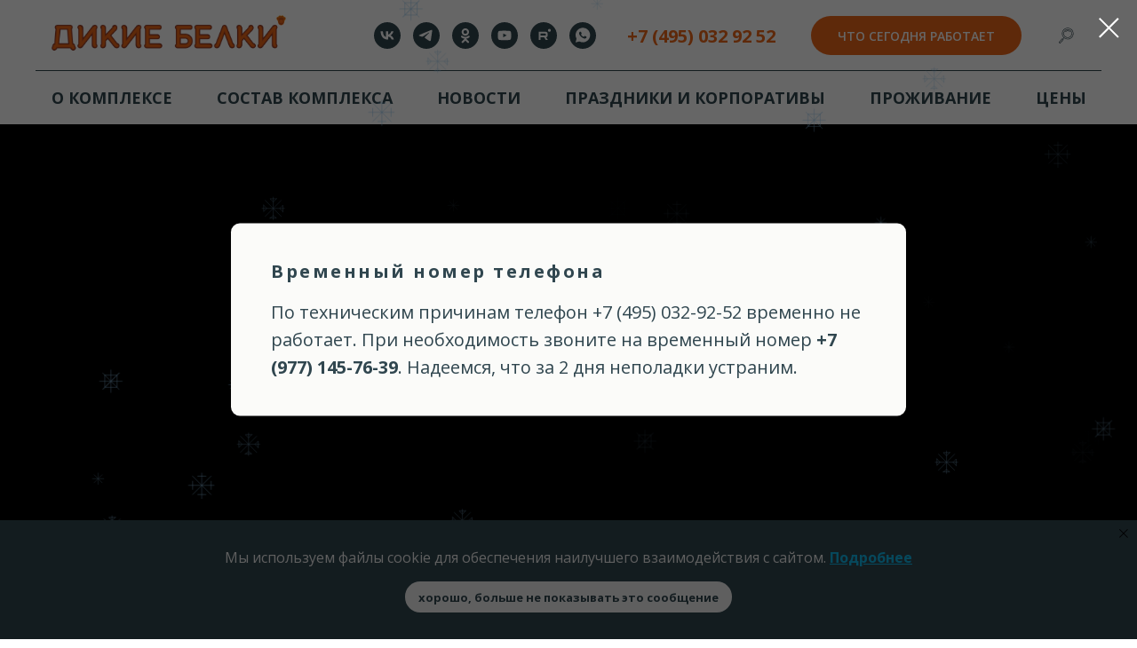

--- FILE ---
content_type: text/html; charset=UTF-8
request_url: https://dikie-belki.ru/zimnie-zabavy
body_size: 40009
content:
<!DOCTYPE html> <html> <head> <meta charset="utf-8" /> <meta http-equiv="Content-Type" content="text/html; charset=utf-8" /> <meta name="viewport" content="width=device-width, initial-scale=1.0" /> <!--metatextblock--> <title>О Парке Зимние забавы «Дикие белки»</title> <meta name="description" content="Игры парка Зимние забавы предназначены для активного семейного отдыха — лабиринты, надувные игры, горки для тюбинга, кёрлинг, прыжки с вышки, катание на надувных хаски и много других развлекательных приспособлений." /> <meta property="og:url" content="https://dikie-belki.ru/zimnie-zabavy" /> <meta property="og:title" content="О Парке Зимние забавы «Дикие белки»" /> <meta property="og:description" content="Игры парка Зимние забавы предназначены для активного семейного отдыха — лабиринты, надувные игры, горки для тюбинга, кёрлинг, прыжки с вышки, катание на надувных хаски и много других развлекательных приспособлений." /> <meta property="og:type" content="website" /> <meta property="og:image" content="https://thb.tildacdn.com/tild3666-6330-4162-b736-656264393935/-/resize/504x/___.png" /> <link rel="canonical" href="https://dikie-belki.ru/zimnie-zabavy"> <!--/metatextblock--> <meta name="format-detection" content="telephone=no" /> <meta http-equiv="x-dns-prefetch-control" content="on"> <link rel="dns-prefetch" href="https://ws.tildacdn.com"> <link rel="dns-prefetch" href="https://static.tildacdn.com"> <link rel="shortcut icon" href="https://static.tildacdn.com/tild3864-6664-4666-b136-643039366136/favicon.ico" type="image/x-icon" /> <link rel="apple-touch-icon" href="https://static.tildacdn.com/tild6333-3761-4732-b437-323461626430/photo.png"> <link rel="apple-touch-icon" sizes="76x76" href="https://static.tildacdn.com/tild6333-3761-4732-b437-323461626430/photo.png"> <link rel="apple-touch-icon" sizes="152x152" href="https://static.tildacdn.com/tild6333-3761-4732-b437-323461626430/photo.png"> <link rel="apple-touch-startup-image" href="https://static.tildacdn.com/tild6333-3761-4732-b437-323461626430/photo.png"> <meta name="msapplication-TileColor" content="#000000"> <meta name="msapplication-TileImage" content="https://static.tildacdn.com/tild6366-3338-4362-b066-646663353531/photo.png"> <!-- Assets --> <script src="https://neo.tildacdn.com/js/tilda-fallback-1.0.min.js" async charset="utf-8"></script> <link rel="stylesheet" href="https://static.tildacdn.com/css/tilda-grid-3.0.min.css" type="text/css" media="all" onerror="this.loaderr='y';"/> <link rel="stylesheet" href="https://static.tildacdn.com/ws/project5547927/tilda-blocks-page28290031.min.css?t=1768466322" type="text/css" media="all" onerror="this.loaderr='y';" /> <link rel="preconnect" href="https://fonts.gstatic.com"> <link href="https://fonts.googleapis.com/css2?family=Open+Sans:wght@300..800&family=Roboto:wght@300;400;500;700&subset=latin,cyrillic&display=swap" rel="stylesheet"> <link rel="stylesheet" href="https://static.tildacdn.com/css/tilda-animation-2.0.min.css" type="text/css" media="all" onerror="this.loaderr='y';" /> <link rel="stylesheet" href="https://static.tildacdn.com/css/tilda-cover-1.0.min.css" type="text/css" media="all" onerror="this.loaderr='y';" /> <link rel="stylesheet" href="https://static.tildacdn.com/css/tilda-slds-1.4.min.css" type="text/css" media="print" onload="this.media='all';" onerror="this.loaderr='y';" /> <noscript><link rel="stylesheet" href="https://static.tildacdn.com/css/tilda-slds-1.4.min.css" type="text/css" media="all" /></noscript> <link rel="stylesheet" href="https://static.tildacdn.com/css/tilda-forms-1.0.min.css" type="text/css" media="all" onerror="this.loaderr='y';" /> <link rel="stylesheet" href="https://static.tildacdn.com/css/tilda-cards-1.0.min.css" type="text/css" media="all" onerror="this.loaderr='y';" /> <link rel="stylesheet" href="https://static.tildacdn.com/css/tilda-menusub-1.0.min.css" type="text/css" media="print" onload="this.media='all';" onerror="this.loaderr='y';" /> <noscript><link rel="stylesheet" href="https://static.tildacdn.com/css/tilda-menusub-1.0.min.css" type="text/css" media="all" /></noscript> <link rel="stylesheet" href="https://static.tildacdn.com/css/tilda-popup-1.1.min.css" type="text/css" media="print" onload="this.media='all';" onerror="this.loaderr='y';" /> <noscript><link rel="stylesheet" href="https://static.tildacdn.com/css/tilda-popup-1.1.min.css" type="text/css" media="all" /></noscript> <link rel="stylesheet" href="https://static.tildacdn.com/css/tilda-zoom-2.0.min.css" type="text/css" media="print" onload="this.media='all';" onerror="this.loaderr='y';" /> <noscript><link rel="stylesheet" href="https://static.tildacdn.com/css/tilda-zoom-2.0.min.css" type="text/css" media="all" /></noscript> <script nomodule src="https://static.tildacdn.com/js/tilda-polyfill-1.0.min.js" charset="utf-8"></script> <script type="text/javascript">function t_onReady(func) {if(document.readyState!='loading') {func();} else {document.addEventListener('DOMContentLoaded',func);}}
function t_onFuncLoad(funcName,okFunc,time) {if(typeof window[funcName]==='function') {okFunc();} else {setTimeout(function() {t_onFuncLoad(funcName,okFunc,time);},(time||100));}}function t_throttle(fn,threshhold,scope) {return function() {fn.apply(scope||this,arguments);};}</script> <script src="https://static.tildacdn.com/js/jquery-1.10.2.min.js" charset="utf-8" onerror="this.loaderr='y';"></script> <script src="https://static.tildacdn.com/js/tilda-scripts-3.0.min.js" charset="utf-8" defer onerror="this.loaderr='y';"></script> <script src="https://static.tildacdn.com/ws/project5547927/tilda-blocks-page28290031.min.js?t=1768466322" charset="utf-8" async onerror="this.loaderr='y';"></script> <script src="https://static.tildacdn.com/js/tilda-lazyload-1.0.min.js" charset="utf-8" async onerror="this.loaderr='y';"></script> <script src="https://static.tildacdn.com/js/tilda-animation-2.0.min.js" charset="utf-8" async onerror="this.loaderr='y';"></script> <script src="https://static.tildacdn.com/js/tilda-cover-1.0.min.js" charset="utf-8" async onerror="this.loaderr='y';"></script> <script src="https://static.tildacdn.com/js/tilda-slds-1.4.min.js" charset="utf-8" async onerror="this.loaderr='y';"></script> <script src="https://static.tildacdn.com/js/hammer.min.js" charset="utf-8" async onerror="this.loaderr='y';"></script> <script src="https://static.tildacdn.com/js/masonry-imagesloaded.min.js" charset="utf-8" async onerror="this.loaderr='y';"></script> <script src="https://static.tildacdn.com/js/tilda-video-1.0.min.js" charset="utf-8" async onerror="this.loaderr='y';"></script> <script src="https://static.tildacdn.com/js/tilda-video-processor-1.0.min.js" charset="utf-8" async onerror="this.loaderr='y';"></script> <script src="https://static.tildacdn.com/js/tilda-cards-1.0.min.js" charset="utf-8" async onerror="this.loaderr='y';"></script> <script src="https://static.tildacdn.com/js/tilda-map-1.0.min.js" charset="utf-8" async onerror="this.loaderr='y';"></script> <script src="https://static.tildacdn.com/js/tilda-menusub-1.0.min.js" charset="utf-8" async onerror="this.loaderr='y';"></script> <script src="https://static.tildacdn.com/js/tilda-menu-1.0.min.js" charset="utf-8" async onerror="this.loaderr='y';"></script> <script src="https://static.tildacdn.com/js/tilda-widget-positions-1.0.min.js" charset="utf-8" async onerror="this.loaderr='y';"></script> <script src="https://static.tildacdn.com/js/tilda-popup-1.0.min.js" charset="utf-8" async onerror="this.loaderr='y';"></script> <script src="https://static.tildacdn.com/js/tilda-forms-1.0.min.js" charset="utf-8" async onerror="this.loaderr='y';"></script> <script src="https://static.tildacdn.com/js/tilda-zoom-2.0.min.js" charset="utf-8" async onerror="this.loaderr='y';"></script> <script src="https://static.tildacdn.com/js/tilda-skiplink-1.0.min.js" charset="utf-8" async onerror="this.loaderr='y';"></script> <script src="https://static.tildacdn.com/js/tilda-events-1.0.min.js" charset="utf-8" async onerror="this.loaderr='y';"></script> <script type="text/javascript">window.dataLayer=window.dataLayer||[];</script> <!-- Google Tag Manager --> <script type="text/javascript">(function(w,d,s,l,i){w[l]=w[l]||[];w[l].push({'gtm.start':new Date().getTime(),event:'gtm.js'});var f=d.getElementsByTagName(s)[0],j=d.createElement(s),dl=l!='dataLayer'?'&l='+l:'';j.async=true;j.src='https://www.googletagmanager.com/gtm.js?id='+i+dl;f.parentNode.insertBefore(j,f);})(window,document,'script','dataLayer','UA-41963896-1');</script> <!-- End Google Tag Manager --> <!-- Global Site Tag (gtag.js) - Google Analytics --> <script type="text/javascript" data-tilda-cookie-type="analytics">window.mainTracker='gtag';window.gtagTrackerID='G-3TFY777G9P';function gtag(){dataLayer.push(arguments);}
setTimeout(function(){(function(w,d,s,i){var f=d.getElementsByTagName(s)[0],j=d.createElement(s);j.async=true;j.src='https://www.googletagmanager.com/gtag/js?id='+i;f.parentNode.insertBefore(j,f);gtag('js',new Date());gtag('config',i,{});})(window,document,'script',window.gtagTrackerID);},2000);</script> <script type="text/javascript">(function() {if((/bot|google|yandex|baidu|bing|msn|duckduckbot|teoma|slurp|crawler|spider|robot|crawling|facebook/i.test(navigator.userAgent))===false&&typeof(sessionStorage)!='undefined'&&sessionStorage.getItem('visited')!=='y'&&document.visibilityState){var style=document.createElement('style');style.type='text/css';style.innerHTML='@media screen and (min-width: 980px) {.t-records {opacity: 0;}.t-records_animated {-webkit-transition: opacity ease-in-out .2s;-moz-transition: opacity ease-in-out .2s;-o-transition: opacity ease-in-out .2s;transition: opacity ease-in-out .2s;}.t-records.t-records_visible {opacity: 1;}}';document.getElementsByTagName('head')[0].appendChild(style);function t_setvisRecs(){var alr=document.querySelectorAll('.t-records');Array.prototype.forEach.call(alr,function(el) {el.classList.add("t-records_animated");});setTimeout(function() {Array.prototype.forEach.call(alr,function(el) {el.classList.add("t-records_visible");});sessionStorage.setItem("visited","y");},400);}
document.addEventListener('DOMContentLoaded',t_setvisRecs);}})();</script></head> <body class="t-body" style="margin:0;"> <!--allrecords--> <div id="allrecords" class="t-records" data-hook="blocks-collection-content-node" data-tilda-project-id="5547927" data-tilda-page-id="28290031" data-tilda-page-alias="zimnie-zabavy" data-tilda-formskey="4e13f9c712df9aeb49c775ae25547927" data-tilda-stat-scroll="yes" data-tilda-lazy="yes" data-tilda-root-zone="com" data-tilda-project-country="RU"> <!--header--> <header id="t-header" class="t-records" data-hook="blocks-collection-content-node" data-tilda-project-id="5547927" data-tilda-page-id="27852820" data-tilda-page-alias="menu" data-tilda-formskey="4e13f9c712df9aeb49c775ae25547927" data-tilda-stat-scroll="yes" data-tilda-lazy="yes" data-tilda-root-zone="com" data-tilda-project-country="RU"> <div id="rec619751298" class="r t-rec" style=" " data-animationappear="off" data-record-type="967"> <!-- T967 --> <div id="nav619751298marker"></div> <div class="tmenu-mobile"> <div class="tmenu-mobile__container"> <div class="tmenu-mobile__text t-name t-name_md" field="menu_mob_title">&nbsp;</div> <button type="button"
class="t-menuburger t-menuburger_first "
aria-label="Навигационное меню"
aria-expanded="false"> <span style="background-color:#30464f;"></span> <span style="background-color:#30464f;"></span> <span style="background-color:#30464f;"></span> <span style="background-color:#30464f;"></span> </button> <script>function t_menuburger_init(recid) {var rec=document.querySelector('#rec' + recid);if(!rec) return;var burger=rec.querySelector('.t-menuburger');if(!burger) return;var isSecondStyle=burger.classList.contains('t-menuburger_second');if(isSecondStyle&&!window.isMobile&&!('ontouchend' in document)) {burger.addEventListener('mouseenter',function() {if(burger.classList.contains('t-menuburger-opened')) return;burger.classList.remove('t-menuburger-unhovered');burger.classList.add('t-menuburger-hovered');});burger.addEventListener('mouseleave',function() {if(burger.classList.contains('t-menuburger-opened')) return;burger.classList.remove('t-menuburger-hovered');burger.classList.add('t-menuburger-unhovered');setTimeout(function() {burger.classList.remove('t-menuburger-unhovered');},300);});}
burger.addEventListener('click',function() {if(!burger.closest('.tmenu-mobile')&&!burger.closest('.t450__burger_container')&&!burger.closest('.t466__container')&&!burger.closest('.t204__burger')&&!burger.closest('.t199__js__menu-toggler')) {burger.classList.toggle('t-menuburger-opened');burger.classList.remove('t-menuburger-unhovered');}});var menu=rec.querySelector('[data-menu="yes"]');if(!menu) return;var menuLinks=menu.querySelectorAll('.t-menu__link-item');var submenuClassList=['t978__menu-link_hook','t978__tm-link','t966__tm-link','t794__tm-link','t-menusub__target-link'];Array.prototype.forEach.call(menuLinks,function(link) {link.addEventListener('click',function() {var isSubmenuHook=submenuClassList.some(function(submenuClass) {return link.classList.contains(submenuClass);});if(isSubmenuHook) return;burger.classList.remove('t-menuburger-opened');});});menu.addEventListener('clickedAnchorInTooltipMenu',function() {burger.classList.remove('t-menuburger-opened');});}
t_onReady(function() {t_onFuncLoad('t_menuburger_init',function(){t_menuburger_init('619751298');});});</script> <style>.t-menuburger{position:relative;flex-shrink:0;width:28px;height:20px;padding:0;border:none;background-color:transparent;outline:none;-webkit-transform:rotate(0deg);transform:rotate(0deg);transition:transform .5s ease-in-out;cursor:pointer;z-index:999;}.t-menuburger span{display:block;position:absolute;width:100%;opacity:1;left:0;-webkit-transform:rotate(0deg);transform:rotate(0deg);transition:.25s ease-in-out;height:3px;background-color:#000;}.t-menuburger span:nth-child(1){top:0px;}.t-menuburger span:nth-child(2),.t-menuburger span:nth-child(3){top:8px;}.t-menuburger span:nth-child(4){top:16px;}.t-menuburger__big{width:42px;height:32px;}.t-menuburger__big span{height:5px;}.t-menuburger__big span:nth-child(2),.t-menuburger__big span:nth-child(3){top:13px;}.t-menuburger__big span:nth-child(4){top:26px;}.t-menuburger__small{width:22px;height:14px;}.t-menuburger__small span{height:2px;}.t-menuburger__small span:nth-child(2),.t-menuburger__small span:nth-child(3){top:6px;}.t-menuburger__small span:nth-child(4){top:12px;}.t-menuburger-opened span:nth-child(1){top:8px;width:0%;left:50%;}.t-menuburger-opened span:nth-child(2){-webkit-transform:rotate(45deg);transform:rotate(45deg);}.t-menuburger-opened span:nth-child(3){-webkit-transform:rotate(-45deg);transform:rotate(-45deg);}.t-menuburger-opened span:nth-child(4){top:8px;width:0%;left:50%;}.t-menuburger-opened.t-menuburger__big span:nth-child(1){top:6px;}.t-menuburger-opened.t-menuburger__big span:nth-child(4){top:18px;}.t-menuburger-opened.t-menuburger__small span:nth-child(1),.t-menuburger-opened.t-menuburger__small span:nth-child(4){top:6px;}@media (hover),(min-width:0\0){.t-menuburger_first:hover span:nth-child(1){transform:translateY(1px);}.t-menuburger_first:hover span:nth-child(4){transform:translateY(-1px);}.t-menuburger_first.t-menuburger__big:hover span:nth-child(1){transform:translateY(3px);}.t-menuburger_first.t-menuburger__big:hover span:nth-child(4){transform:translateY(-3px);}}.t-menuburger_second span:nth-child(2),.t-menuburger_second span:nth-child(3){width:80%;left:20%;right:0;}@media (hover),(min-width:0\0){.t-menuburger_second.t-menuburger-hovered span:nth-child(2),.t-menuburger_second.t-menuburger-hovered span:nth-child(3){animation:t-menuburger-anim 0.3s ease-out normal forwards;}.t-menuburger_second.t-menuburger-unhovered span:nth-child(2),.t-menuburger_second.t-menuburger-unhovered span:nth-child(3){animation:t-menuburger-anim2 0.3s ease-out normal forwards;}}.t-menuburger_second.t-menuburger-opened span:nth-child(2),.t-menuburger_second.t-menuburger-opened span:nth-child(3){left:0;right:0;width:100%!important;}.t-menuburger_third span:nth-child(4){width:70%;left:unset;right:0;}@media (hover),(min-width:0\0){.t-menuburger_third:not(.t-menuburger-opened):hover span:nth-child(4){width:100%;}}.t-menuburger_third.t-menuburger-opened span:nth-child(4){width:0!important;right:50%;}.t-menuburger_fourth{height:12px;}.t-menuburger_fourth.t-menuburger__small{height:8px;}.t-menuburger_fourth.t-menuburger__big{height:18px;}.t-menuburger_fourth span:nth-child(2),.t-menuburger_fourth span:nth-child(3){top:4px;opacity:0;}.t-menuburger_fourth span:nth-child(4){top:8px;}.t-menuburger_fourth.t-menuburger__small span:nth-child(2),.t-menuburger_fourth.t-menuburger__small span:nth-child(3){top:3px;}.t-menuburger_fourth.t-menuburger__small span:nth-child(4){top:6px;}.t-menuburger_fourth.t-menuburger__small span:nth-child(2),.t-menuburger_fourth.t-menuburger__small span:nth-child(3){top:3px;}.t-menuburger_fourth.t-menuburger__small span:nth-child(4){top:6px;}.t-menuburger_fourth.t-menuburger__big span:nth-child(2),.t-menuburger_fourth.t-menuburger__big span:nth-child(3){top:6px;}.t-menuburger_fourth.t-menuburger__big span:nth-child(4){top:12px;}@media (hover),(min-width:0\0){.t-menuburger_fourth:not(.t-menuburger-opened):hover span:nth-child(1){transform:translateY(1px);}.t-menuburger_fourth:not(.t-menuburger-opened):hover span:nth-child(4){transform:translateY(-1px);}.t-menuburger_fourth.t-menuburger__big:not(.t-menuburger-opened):hover span:nth-child(1){transform:translateY(3px);}.t-menuburger_fourth.t-menuburger__big:not(.t-menuburger-opened):hover span:nth-child(4){transform:translateY(-3px);}}.t-menuburger_fourth.t-menuburger-opened span:nth-child(1),.t-menuburger_fourth.t-menuburger-opened span:nth-child(4){top:4px;}.t-menuburger_fourth.t-menuburger-opened span:nth-child(2),.t-menuburger_fourth.t-menuburger-opened span:nth-child(3){opacity:1;}@keyframes t-menuburger-anim{0%{width:80%;left:20%;right:0;}50%{width:100%;left:0;right:0;}100%{width:80%;left:0;right:20%;}}@keyframes t-menuburger-anim2{0%{width:80%;left:0;}50%{width:100%;right:0;left:0;}100%{width:80%;left:20%;right:0;}}</style> </div> </div> <style>.tmenu-mobile{background-color:#111;display:none;width:100%;top:0;z-index:990;}.tmenu-mobile_positionfixed{position:fixed;}.tmenu-mobile__text{color:#fff;}.tmenu-mobile__container{min-height:64px;padding:20px;position:relative;box-sizing:border-box;display:-webkit-flex;display:-ms-flexbox;display:flex;-webkit-align-items:center;-ms-flex-align:center;align-items:center;-webkit-justify-content:space-between;-ms-flex-pack:justify;justify-content:space-between;}.tmenu-mobile__list{display:block;}.tmenu-mobile__burgerlogo{display:inline-block;font-size:24px;font-weight:400;white-space:nowrap;vertical-align:middle;}.tmenu-mobile__imglogo{height:auto;display:block;max-width:300px!important;box-sizing:border-box;padding:0;margin:0 auto;}@media screen and (max-width:980px){.tmenu-mobile__menucontent_hidden{display:none;height:100%;}.tmenu-mobile{display:block;}}@media screen and (max-width:980px){#rec619751298 .tmenu-mobile{background-color:#ffffff;}#rec619751298 .t-menuburger{-webkit-order:1;-ms-flex-order:1;order:1;}}</style> <div id="nav619751298" class="t967 t967__positionstatic tmenu-mobile__menucontent_hidden" style="background-color: rgba(255,255,255,0.90); " data-bgcolor-hex="#ffffff" data-bgcolor-rgba="rgba(255,255,255,0.90)" data-navmarker="nav619751298marker" data-appearoffset="500px" data-bgopacity-two="90" data-menushadow="" data-menushadow-css="" data-bgopacity="0.90" data-bgcolor-rgba-afterscroll="rgba(255,255,255,0.90)" data-menu-items-align="center" data-menu="yes"> <div class="t967__maincontainer "> <div class="t967__top" style=""> <div class="t967__logo"> <div style="display: block;"> <a href="/"> <img class="t967__imglogo "
src="https://static.tildacdn.com/tild3330-3363-4231-b463-373238646333/_.png"
imgfield="img"
style="min-width:150px;"
alt="Дикие белки"> </a> </div> </div> <nav class="t967__listwrapper t967__mobilelist"> <ul role="list" class="t967__list"> <li class="t967__list-item"
style="padding:0 25px 0 0;"> <a class="t-menu__link-item"
href=""
aria-expanded="false" role="button" data-menu-submenu-hook="link_sub1_619751298" data-menu-item-number="1">
О КОМПЛЕКСЕ
</a> <div class="t-menusub" data-submenu-hook="link_sub1_619751298" data-submenu-margin="15px" data-add-submenu-arrow=""> <div class="t-menusub__menu"> <div class="t-menusub__content"> <ul role="list" class="t-menusub__list"> <li class="t-menusub__list-item t-name t-name_xs"> <a class="t-menusub__link-item t-name t-name_xs"
href="http://dikie-belki.ru/#rec1698122741" data-menu-item-number="1">О НАС</a> </li> <li class="t-menusub__list-item t-name t-name_xs"> <a class="t-menusub__link-item t-name t-name_xs"
href="http://dikie-belki.ru/#rec1698143001" data-menu-item-number="1">СОСТАВ КОМПЛЕКСА / РЕЖИМ РАБОТЫ</a> </li> <li class="t-menusub__list-item t-name t-name_xs"> <a class="t-menusub__link-item t-name t-name_xs"
href="http://dikie-belki.ru/#rec1698155191" data-menu-item-number="1">КОНТАКТЫ / КАК ДОБРАТЬСЯ</a> </li> </ul> </div> </div> </div> </li> <li class="t967__list-item"
style="padding:0 25px;"> <a class="t-menu__link-item"
href=""
aria-expanded="false" role="button" data-menu-submenu-hook="link_sub2_619751298" data-menu-item-number="2">
СОСТАВ КОМПЛЕКСА
</a> <div class="t-menusub" data-submenu-hook="link_sub2_619751298" data-submenu-margin="15px" data-add-submenu-arrow=""> <div class="t-menusub__menu"> <div class="t-menusub__content"> <ul role="list" class="t-menusub__list"> <li class="t-menusub__list-item t-name t-name_xs"> <a class="t-menusub__link-item t-name t-name_xs"
href="/zima2026" data-menu-item-number="2">ПАРК ЗИМНИЕ ЗАБАВЫ 2026</a> </li> <li class="t-menusub__list-item t-name t-name_xs"> <a class="t-menusub__link-item t-name t-name_xs"
href="/park-priklyuchenij" data-menu-item-number="2">ПАРК ПРИКЛЮЧЕНИЙ</a> </li> <li class="t-menusub__list-item t-name t-name_xs"> <a class="t-menusub__link-item t-name t-name_xs"
href="/park-labirint" data-menu-item-number="2">ПАРК ЛАБИРИНТ</a> </li> <li class="t-menusub__list-item t-name t-name_xs"> <a class="t-menusub__link-item t-name t-name_xs"
href="/ferma" data-menu-item-number="2">ФЕРМА/ЭКСКУРСИИ/АГРОТУРЫ</a> </li> <li class="t-menusub__list-item t-name t-name_xs"> <a class="t-menusub__link-item t-name t-name_xs"
href="/muzej" data-menu-item-number="2">МУЗЕЙ ЛЁГКОЙ АТЛЕТИКИ</a> </li> <li class="t-menusub__list-item t-name t-name_xs"> <a class="t-menusub__link-item t-name t-name_xs"
href="/komandnye-igry" data-menu-item-number="2">КОМАНДНЫЕ ИГРЫ</a> </li> <li class="t-menusub__list-item t-name t-name_xs"> <a class="t-menusub__link-item t-name t-name_xs"
href="/bashnya" data-menu-item-number="2">БАШНЯ ПАРАШЮТИСТА</a> </li> <li class="t-menusub__list-item t-name t-name_xs"> <a class="t-menusub__link-item t-name t-name_xs"
href="/biblioteka" data-menu-item-number="2">БИБЛИОТЕКА</a> </li> </ul> </div> </div> </div> </li> <li class="t967__list-item"
style="padding:0 25px;"> <a class="t-menu__link-item"
href="http://dikie-belki.ru/#rec484838620" data-menu-submenu-hook="" data-menu-item-number="3">
НОВОСТИ
</a> </li> <li class="t967__list-item"
style="padding:0 25px;"> <a class="t-menu__link-item"
href=""
aria-expanded="false" role="button" data-menu-submenu-hook="link_sub4_619751298" data-menu-item-number="4">
ПРАЗДНИКИ И КОРПОРАТИВЫ
</a> <div class="t-menusub" data-submenu-hook="link_sub4_619751298" data-submenu-margin="15px" data-add-submenu-arrow=""> <div class="t-menusub__menu"> <div class="t-menusub__content"> <ul role="list" class="t-menusub__list"> <li class="t-menusub__list-item t-name t-name_xs"> <a class="t-menusub__link-item t-name t-name_xs"
href="/den-pojden" data-menu-item-number="4">ВАРИАНТЫ ПРАЗДНИКОВ</a> </li> <li class="t-menusub__list-item t-name t-name_xs"> <a class="t-menusub__link-item t-name t-name_xs"
href="/korporativ" data-menu-item-number="4">КОРПОРАТИВНЫЕ МЕРОПРИЯТИЯ</a> </li> </ul> </div> </div> </div> </li> <li class="t967__list-item"
style="padding:0 25px;"> <a class="t-menu__link-item"
href="/projivanie" data-menu-submenu-hook="" data-menu-item-number="5">
ПРОЖИВАНИЕ
</a> </li> <li class="t967__list-item"
style="padding:0 0 0 25px;"> <a class="t-menu__link-item"
href=""
aria-expanded="false" role="button" data-menu-submenu-hook="link_sub6_619751298" data-menu-item-number="6">
ЦЕНЫ
</a> <div class="t-menusub" data-submenu-hook="link_sub6_619751298" data-submenu-margin="15px" data-add-submenu-arrow=""> <div class="t-menusub__menu"> <div class="t-menusub__content"> <ul role="list" class="t-menusub__list"> <li class="t-menusub__list-item t-name t-name_xs"> <a class="t-menusub__link-item t-name t-name_xs"
href="/uslugi-i-ceny-komplksa" data-menu-item-number="6">Услуги и цены комплекса</a> </li> <li class="t-menusub__list-item t-name t-name_xs"> <a class="t-menusub__link-item t-name t-name_xs"
href="/ceny-na-fermerskuyu-produkciyu" data-menu-item-number="6">Цены на фермерскую продукцию</a> </li> <li class="t-menusub__list-item t-name t-name_xs"> <a class="t-menusub__link-item t-name t-name_xs"
href="/menu-kafe" data-menu-item-number="6">Меню кафе в парках</a> </li> </ul> </div> </div> </div> </li> </ul> </nav> <div class="t967__additionalwrapper"> <div class="t-sociallinks"> <ul role="list" class="t-sociallinks__wrapper" aria-label="Соц. сети"> <!-- new soclinks --><li class="t-sociallinks__item t-sociallinks__item_vk"><a href="https://vk.com/dikie.belki" target="_blank" rel="nofollow" aria-label="vk" style="width: 30px; height: 30px;"><svg class="t-sociallinks__svg" role="presentation" width=30px height=30px viewBox="0 0 100 100" fill="none"
xmlns="http://www.w3.org/2000/svg"> <path fill-rule="evenodd" clip-rule="evenodd"
d="M50 100c27.614 0 50-22.386 50-50S77.614 0 50 0 0 22.386 0 50s22.386 50 50 50ZM25 34c.406 19.488 10.15 31.2 27.233 31.2h.968V54.05c6.278.625 11.024 5.216 12.93 11.15H75c-2.436-8.87-8.838-13.773-12.836-15.647C66.162 47.242 71.783 41.62 73.126 34h-8.058c-1.749 6.184-6.932 11.805-11.867 12.336V34h-8.057v21.611C40.147 54.362 33.838 48.304 33.556 34H25Z"
fill="#30464f" /> </svg></a></li>&nbsp;<li class="t-sociallinks__item t-sociallinks__item_telegram"><a href="https://t.me/dikiebelki" target="_blank" rel="nofollow" aria-label="telegram" style="width: 30px; height: 30px;"><svg class="t-sociallinks__svg" role="presentation" width=30px height=30px viewBox="0 0 100 100" fill="none"
xmlns="http://www.w3.org/2000/svg"> <path fill-rule="evenodd" clip-rule="evenodd"
d="M50 100c27.614 0 50-22.386 50-50S77.614 0 50 0 0 22.386 0 50s22.386 50 50 50Zm21.977-68.056c.386-4.38-4.24-2.576-4.24-2.576-3.415 1.414-6.937 2.85-10.497 4.302-11.04 4.503-22.444 9.155-32.159 13.734-5.268 1.932-2.184 3.864-2.184 3.864l8.351 2.577c3.855 1.16 5.91-.129 5.91-.129l17.988-12.238c6.424-4.38 4.882-.773 3.34.773l-13.49 12.882c-2.056 1.804-1.028 3.35-.129 4.123 2.55 2.249 8.82 6.364 11.557 8.16.712.467 1.185.778 1.292.858.642.515 4.111 2.834 6.424 2.319 2.313-.516 2.57-3.479 2.57-3.479l3.083-20.226c.462-3.511.993-6.886 1.417-9.582.4-2.546.705-4.485.767-5.362Z"
fill="#30464f" /> </svg></a></li>&nbsp;<li class="t-sociallinks__item t-sociallinks__item_ok"><a href="https://ok.ru/group/70000037269998" target="_blank" rel="nofollow" aria-label="ok" style="width: 30px; height: 30px;"><svg class="t-sociallinks__svg" role="presentation" width=30px height=30px viewBox="0 0 100 100" fill="none" xmlns="http://www.w3.org/2000/svg"> <path fill-rule="evenodd" clip-rule="evenodd" d="M50 100c27.614 0 50-22.386 50-50S77.614 0 50 0 0 22.386 0 50s22.386 50 50 50Zm13.463-63.08c0 7.688-6.233 13.92-13.92 13.92-7.688 0-13.92-6.232-13.92-13.92S41.855 23 49.543 23s13.92 6.232 13.92 13.92Zm-7.072 0a6.848 6.848 0 1 0-13.696 0 6.848 6.848 0 0 0 13.696 0Zm3.341 15.006c2.894-2.28 5.07-.967 5.856.612 1.37 2.753-.178 4.084-3.671 6.326-2.96 1.9-7.016 2.619-9.665 2.892l2.217 2.216 8.203 8.203a3.192 3.192 0 0 1 0 4.514l-.376.376a3.192 3.192 0 0 1-4.514 0l-8.203-8.203-8.203 8.203a3.192 3.192 0 0 1-4.514 0l-.376-.376a3.192 3.192 0 0 1 0-4.514l8.203-8.203 2.21-2.21c-2.648-.268-6.748-.983-9.732-2.898-3.494-2.243-5.041-3.573-3.671-6.326.786-1.579 2.963-2.892 5.855-.612 3.91 3.08 10.19 3.08 10.19 3.08s6.282 0 10.191-3.08Z" fill="#30464f"/> </svg></a></li>&nbsp;<li class="t-sociallinks__item t-sociallinks__item_youtube"><a href="https://www.youtube.com/@dikie_belki" target="_blank" rel="nofollow" aria-label="youtube" style="width: 30px; height: 30px;"><svg class="t-sociallinks__svg" role="presentation" width=30px height=30px viewBox="0 0 100 100" fill="none" xmlns="http://www.w3.org/2000/svg"> <path fill-rule="evenodd" clip-rule="evenodd" d="M50 100c27.614 0 50-22.386 50-50S77.614 0 50 0 0 22.386 0 50s22.386 50 50 50Zm17.9-67.374c3.838.346 6 2.695 6.474 6.438.332 2.612.626 6.352.626 10.375 0 7.064-.626 11.148-.626 11.148-.588 3.728-2.39 5.752-6.18 6.18-4.235.48-13.76.7-17.992.7-4.38 0-13.237-.184-17.66-.552-3.8-.317-6.394-2.44-6.916-6.218-.38-2.752-.626-6.022-.626-11.222 0-5.788.209-8.238.7-10.853.699-3.732 2.48-5.54 6.548-5.96C36.516 32.221 40.55 32 49.577 32c4.413 0 13.927.228 18.322.626Zm-23.216 9.761v14.374L58.37 49.5l-13.686-7.114Z" fill="#30464f"/> </svg></a></li>&nbsp;<li class="t-sociallinks__item t-sociallinks__item_rutube"><a href="https://rutube.ru/channel/24679946/" target="_blank" rel="nofollow" aria-label="rutube" style="width: 30px; height: 30px;"><svg class="t-sociallinks__svg" xmlns="http://www.w3.org/2000/svg" width="30px" height="30px" viewBox="0 0 48 48" fill="none"> <path d="M24 0C37.2548 0 48 10.7452 48 24C48 37.2548 37.2548 48 24 48C10.7452 48 0 37.2548 0 24C0 10.7452 10.7452 0 24 0ZM27.1963 17.335H15V32H18.4648V27.2285H24.8516L27.8818 32H31.7617L28.4209 27.2061C29.6525 27.0125 30.206 26.6128 30.6621 25.9531C31.1183 25.2934 31.3467 24.2379 31.3467 22.8301V21.7305C31.3467 20.8958 31.2635 20.2361 31.1182 19.7305C30.9728 19.2248 30.724 18.7847 30.3711 18.3896C29.9983 18.0157 29.5833 17.7517 29.085 17.5752C28.5866 17.4211 27.9632 17.333 27.1963 17.333V17.335ZM26.6357 20.5674C27.1126 20.5674 27.4446 20.6558 27.6113 20.8096C27.7778 20.9636 27.8818 21.2497 27.8818 21.667V22.8984C27.8818 23.3383 27.7779 23.6242 27.6113 23.7783C27.4447 23.9323 27.1128 23.998 26.6357 23.998V23.9971H18.4648V20.5674H26.6357ZM34.3809 12.0957C32.9346 12.0958 31.7619 13.2676 31.7617 14.7139C31.7617 16.1603 32.9345 17.333 34.3809 17.333C35.8273 17.333 37 16.1603 37 14.7139C36.9998 13.2676 35.8272 12.0957 34.3809 12.0957Z" fill="#30464f"/> </svg></a></li>&nbsp;<li class="t-sociallinks__item t-sociallinks__item_whatsapp"><a href="https://wa.me/74950329252" target="_blank" rel="nofollow" aria-label="whatsapp" style="width: 30px; height: 30px;"><svg class="t-sociallinks__svg" role="presentation" width=30px height=30px viewBox="0 0 100 100" fill="none"
xmlns="http://www.w3.org/2000/svg"> <path fill-rule="evenodd" clip-rule="evenodd"
d="M50 100C77.6142 100 100 77.6142 100 50C100 22.3858 77.6142 0 50 0C22.3858 0 0 22.3858 0 50C0 77.6142 22.3858 100 50 100ZM69.7626 28.9928C64.6172 23.841 57.7739 21.0027 50.4832 21C35.4616 21 23.2346 33.2252 23.2292 48.2522C23.2274 53.0557 24.4823 57.7446 26.8668 61.8769L23 76L37.4477 72.2105C41.4282 74.3822 45.9107 75.5262 50.4714 75.528H50.4823C65.5029 75.528 77.7299 63.301 77.7363 48.2749C77.7408 40.9915 74.9089 34.1446 69.7626 28.9928ZM62.9086 53.9588C62.2274 53.6178 58.8799 51.9708 58.2551 51.7435C57.6313 51.5161 57.1766 51.4024 56.7228 52.0845C56.269 52.7666 54.964 54.2998 54.5666 54.7545C54.1692 55.2092 53.7718 55.2656 53.0915 54.9246C52.9802 54.8688 52.8283 54.803 52.6409 54.7217C51.6819 54.3057 49.7905 53.4855 47.6151 51.5443C45.5907 49.7382 44.2239 47.5084 43.8265 46.8272C43.4291 46.1452 43.7837 45.7769 44.1248 45.4376C44.3292 45.2338 44.564 44.9478 44.7987 44.662C44.9157 44.5194 45.0328 44.3768 45.146 44.2445C45.4345 43.9075 45.56 43.6516 45.7302 43.3049C45.7607 43.2427 45.7926 43.1776 45.8272 43.1087C46.0545 42.654 45.9409 42.2565 45.7708 41.9155C45.6572 41.6877 45.0118 40.1167 44.4265 38.6923C44.1355 37.984 43.8594 37.3119 43.671 36.8592C43.1828 35.687 42.6883 35.69 42.2913 35.6924C42.2386 35.6928 42.1876 35.6931 42.1386 35.6906C41.7421 35.6706 41.2874 35.667 40.8336 35.667C40.3798 35.667 39.6423 35.837 39.0175 36.5191C38.9773 36.5631 38.9323 36.6111 38.8834 36.6633C38.1738 37.4209 36.634 39.0648 36.634 42.2002C36.634 45.544 39.062 48.7748 39.4124 49.2411L39.415 49.2444C39.4371 49.274 39.4767 49.3309 39.5333 49.4121C40.3462 50.5782 44.6615 56.7691 51.0481 59.5271C52.6732 60.2291 53.9409 60.6475 54.9303 60.9612C56.5618 61.4796 58.046 61.4068 59.22 61.2313C60.5286 61.0358 63.2487 59.5844 63.8161 57.9938C64.3836 56.4033 64.3836 55.0392 64.2136 54.7554C64.0764 54.5258 63.7545 54.3701 63.2776 54.1395C63.1633 54.0843 63.0401 54.0247 62.9086 53.9588Z"
fill="#30464f" /> </svg></a></li><!-- /new soclinks --> </ul> </div> <div class="t967__additional-descr t967__additionalitem" field="descr">+7 (495) 032 92 52</div> <a
class="t-btn t-btnflex t-btnflex_type_button t-btnflex_sm t967__button"
href="https://dikie-belki.ru/#popup:embedcode"><span class="t-btnflex__text">ЧТО СЕГОДНЯ РАБОТАЕТ</span> <style>#rec619751298 .t-btnflex.t-btnflex_type_button {color:#ffffff;background-color:#ec671a;--border-width:0px;border-style:none !important;border-radius:100px;box-shadow:none !important;transition-duration:0.2s;transition-property:background-color,color,border-color,box-shadow,opacity,transform,gap;transition-timing-function:ease-in-out;}</style></a> <a
class="t-btn t-btnflex t-btnflex_type_button2 t-btnflex_sm t967__button"
href="#rec1777676171"><span class="t-btnflex__icon"style="--icon:url('https://static.tildacdn.com/lib/icons/tilda/-/paint/30464f--1-0-100/magnifier_search_explore.svg');"></span> <style>#rec619751298 .t-btnflex.t-btnflex_type_button2 {--border-width:0px;border-style:none !important;border-radius:100px;box-shadow:none !important;transition-duration:0.2s;transition-property:background-color,color,border-color,box-shadow,opacity,transform,gap;transition-timing-function:ease-in-out;}</style></a> </div> </div> <div class="t967__bottom"> <div class="t967__middlelinewrapper"> <div class="t967__linewrapper"> <div
class="t-divider t967__horizontalline" data-divider-fieldset="color,bordersize,opacity"
style="background-color:#30464f; height:1px; "></div> </div> </div> <div class="t967__bottomwrapper" style=""> <nav class="t967__listwrapper t967__desktoplist"> <ul role="list" class="t967__list t-menu__list t967__menualign_center" style=""> <li class="t967__list-item"
style="padding:0 25px 0 0;"> <a class="t-menu__link-item"
href=""
aria-expanded="false" role="button" data-menu-submenu-hook="link_sub7_619751298" data-menu-item-number="1">
О КОМПЛЕКСЕ
</a> <div class="t-menusub" data-submenu-hook="link_sub7_619751298" data-submenu-margin="15px" data-add-submenu-arrow=""> <div class="t-menusub__menu"> <div class="t-menusub__content"> <ul role="list" class="t-menusub__list"> <li class="t-menusub__list-item t-name t-name_xs"> <a class="t-menusub__link-item t-name t-name_xs"
href="http://dikie-belki.ru/#rec1698122741" data-menu-item-number="1">О НАС</a> </li> <li class="t-menusub__list-item t-name t-name_xs"> <a class="t-menusub__link-item t-name t-name_xs"
href="http://dikie-belki.ru/#rec1698143001" data-menu-item-number="1">СОСТАВ КОМПЛЕКСА / РЕЖИМ РАБОТЫ</a> </li> <li class="t-menusub__list-item t-name t-name_xs"> <a class="t-menusub__link-item t-name t-name_xs"
href="http://dikie-belki.ru/#rec1698155191" data-menu-item-number="1">КОНТАКТЫ / КАК ДОБРАТЬСЯ</a> </li> </ul> </div> </div> </div> </li> <li class="t967__list-item"
style="padding:0 25px;"> <a class="t-menu__link-item"
href=""
aria-expanded="false" role="button" data-menu-submenu-hook="link_sub8_619751298" data-menu-item-number="2">
СОСТАВ КОМПЛЕКСА
</a> <div class="t-menusub" data-submenu-hook="link_sub8_619751298" data-submenu-margin="15px" data-add-submenu-arrow=""> <div class="t-menusub__menu"> <div class="t-menusub__content"> <ul role="list" class="t-menusub__list"> <li class="t-menusub__list-item t-name t-name_xs"> <a class="t-menusub__link-item t-name t-name_xs"
href="/zima2026" data-menu-item-number="2">ПАРК ЗИМНИЕ ЗАБАВЫ 2026</a> </li> <li class="t-menusub__list-item t-name t-name_xs"> <a class="t-menusub__link-item t-name t-name_xs"
href="/park-priklyuchenij" data-menu-item-number="2">ПАРК ПРИКЛЮЧЕНИЙ</a> </li> <li class="t-menusub__list-item t-name t-name_xs"> <a class="t-menusub__link-item t-name t-name_xs"
href="/park-labirint" data-menu-item-number="2">ПАРК ЛАБИРИНТ</a> </li> <li class="t-menusub__list-item t-name t-name_xs"> <a class="t-menusub__link-item t-name t-name_xs"
href="/ferma" data-menu-item-number="2">ФЕРМА/ЭКСКУРСИИ/АГРОТУРЫ</a> </li> <li class="t-menusub__list-item t-name t-name_xs"> <a class="t-menusub__link-item t-name t-name_xs"
href="/muzej" data-menu-item-number="2">МУЗЕЙ ЛЁГКОЙ АТЛЕТИКИ</a> </li> <li class="t-menusub__list-item t-name t-name_xs"> <a class="t-menusub__link-item t-name t-name_xs"
href="/komandnye-igry" data-menu-item-number="2">КОМАНДНЫЕ ИГРЫ</a> </li> <li class="t-menusub__list-item t-name t-name_xs"> <a class="t-menusub__link-item t-name t-name_xs"
href="/bashnya" data-menu-item-number="2">БАШНЯ ПАРАШЮТИСТА</a> </li> <li class="t-menusub__list-item t-name t-name_xs"> <a class="t-menusub__link-item t-name t-name_xs"
href="/biblioteka" data-menu-item-number="2">БИБЛИОТЕКА</a> </li> </ul> </div> </div> </div> </li> <li class="t967__list-item"
style="padding:0 25px;"> <a class="t-menu__link-item"
href="http://dikie-belki.ru/#rec484838620" data-menu-submenu-hook="" data-menu-item-number="3">
НОВОСТИ
</a> </li> <li class="t967__list-item"
style="padding:0 25px;"> <a class="t-menu__link-item"
href=""
aria-expanded="false" role="button" data-menu-submenu-hook="link_sub10_619751298" data-menu-item-number="4">
ПРАЗДНИКИ И КОРПОРАТИВЫ
</a> <div class="t-menusub" data-submenu-hook="link_sub10_619751298" data-submenu-margin="15px" data-add-submenu-arrow=""> <div class="t-menusub__menu"> <div class="t-menusub__content"> <ul role="list" class="t-menusub__list"> <li class="t-menusub__list-item t-name t-name_xs"> <a class="t-menusub__link-item t-name t-name_xs"
href="/den-pojden" data-menu-item-number="4">ВАРИАНТЫ ПРАЗДНИКОВ</a> </li> <li class="t-menusub__list-item t-name t-name_xs"> <a class="t-menusub__link-item t-name t-name_xs"
href="/korporativ" data-menu-item-number="4">КОРПОРАТИВНЫЕ МЕРОПРИЯТИЯ</a> </li> </ul> </div> </div> </div> </li> <li class="t967__list-item"
style="padding:0 25px;"> <a class="t-menu__link-item"
href="/projivanie" data-menu-submenu-hook="" data-menu-item-number="5">
ПРОЖИВАНИЕ
</a> </li> <li class="t967__list-item"
style="padding:0 0 0 25px;"> <a class="t-menu__link-item"
href=""
aria-expanded="false" role="button" data-menu-submenu-hook="link_sub12_619751298" data-menu-item-number="6">
ЦЕНЫ
</a> <div class="t-menusub" data-submenu-hook="link_sub12_619751298" data-submenu-margin="15px" data-add-submenu-arrow=""> <div class="t-menusub__menu"> <div class="t-menusub__content"> <ul role="list" class="t-menusub__list"> <li class="t-menusub__list-item t-name t-name_xs"> <a class="t-menusub__link-item t-name t-name_xs"
href="/uslugi-i-ceny-komplksa" data-menu-item-number="6">Услуги и цены комплекса</a> </li> <li class="t-menusub__list-item t-name t-name_xs"> <a class="t-menusub__link-item t-name t-name_xs"
href="/ceny-na-fermerskuyu-produkciyu" data-menu-item-number="6">Цены на фермерскую продукцию</a> </li> <li class="t-menusub__list-item t-name t-name_xs"> <a class="t-menusub__link-item t-name t-name_xs"
href="/menu-kafe" data-menu-item-number="6">Меню кафе в парках</a> </li> </ul> </div> </div> </div> </li> </ul> </nav> </div> </div> </div> </div> <style>@media screen and (max-width:980px){#rec619751298 .tmenu-mobile{background-color:#ffffff;}}</style> <style>@media screen and (max-width:980px){#rec619751298 .t967__mobile-burger span{background-color:#30464f;}}</style> <script>t_onReady(function() {t_onFuncLoad('t967_setLogoPadding',function() {t967_setLogoPadding('619751298');});});t_onReady(function() {t_onFuncLoad('t_menu__highlightActiveLinks',function() {t_menu__highlightActiveLinks('.t967 .t-menu__link-item');});});t_onFuncLoad('t_menu__setBGcolor',function() {window.addEventListener('resize',t_throttle(function() {t_menu__setBGcolor('619751298','.t967');}));});t_onReady(function() {t_onFuncLoad('t_menu__setBGcolor',function() {t_menu__setBGcolor('619751298','.t967');});t_onFuncLoad('t_menu__interactFromKeyboard',function() {t_menu__interactFromKeyboard('619751298');});});</script> <script>t_onReady(function() {var rec=document.querySelector('#rec619751298');if(!rec) return;var wrapperBlock=rec.querySelector('.t967');if(!wrapperBlock) return;t_onFuncLoad('t_menu__createMobileMenu',function() {t_menu__createMobileMenu('619751298','.t967');});});</script> <style>#rec619751298 .t-menu__link-item{-webkit-transition:color 0.3s ease-in-out,opacity 0.3s ease-in-out;transition:color 0.3s ease-in-out,opacity 0.3s ease-in-out;}#rec619751298 .t-menu__link-item.t-active:not(.t978__menu-link){color:#ec671a !important;}#rec619751298 .t-menu__link-item:not(.t-active):not(.tooltipstered):hover{color:#ec671a !important;}#rec619751298 .t-menu__link-item:not(.t-active):not(.tooltipstered):focus-visible{color:#ec671a !important;}@supports (overflow:-webkit-marquee) and (justify-content:inherit){#rec619751298 .t-menu__link-item,#rec619751298 .t-menu__link-item.t-active{opacity:1 !important;}}</style> <style>#rec619751298{--menusub-text-color:#30464f;--menusub-bg:#fff;--menusub-shadow:none;--menusub-radius:0;--menusub-border:none;--menusub-width:150px;--menusub-transition:0.3s ease-in-out;--menusub-active-color:#ec671a;--menusub-hover-color:#ec671a;}#rec619751298 .t-menusub__link-item,#rec619751298 .t-menusub__innermenu-link{-webkit-transition:color var(--menusub-transition),opacity var(--menusub-transition);transition:color var(--menusub-transition),opacity var(--menusub-transition);}#rec619751298 .t-menusub__link-item.t-active,#rec619751298 .t-menusub__innermenu-link.t-active{color:var(--menusub-active-color) !important;}#rec619751298 .t-menusub__link-item:not(.t-active):not(.tooltipstered):hover,#rec619751298 .t-menusub__innermenu-link:not(.t-active):hover{color:var(--menusub-hover-color) !important;}@supports (overflow:-webkit-marquee) and (justify-content:inherit){#rec619751298 .t-menusub__link-item,#rec619751298 .t-menusub__link-item.t-active{opacity:1 !important;}}@media screen and (max-width:980px){#rec619751298 .t-menusub__menu .t-menusub__link-item,#rec619751298 .t-menusub__menu .t-menusub__innermenu-link{color:var(--menusub-text-color) !important;}#rec619751298 .t-menusub__menu .t-menusub__link-item.t-active{color:var(--menusub-active-color) !important;}#rec619751298 .t-menusub__menu .t-menusub__list-item:has(.t-active){background-color:var(--menusub-hover-bg);}}@media screen and (max-width:980px){#rec619751298 .t-menusub__menu-wrapper{background-color:var(--menusub-bg) !important;border-radius:var(--menusub-radius) !important;border:var(--menusub-border) !important;box-shadow:var(--menusub-shadow) !important;overflow:auto;max-width:var(--mobile-max-width);}#rec619751298 .t-menusub__menu-wrapper .t-menusub__content{background-color:transparent !important;border:none !important;box-shadow:none !important;border-radius:0 !important;margin-top:0 !important;}}</style> <script>t_onReady(function() {setTimeout(function(){t_onFuncLoad('t_menusub_init',function() {t_menusub_init('619751298');});},500);});</script> <style>@media screen and (min-width:981px){#rec619751298 .t-menusub__menu{background-color:var(--menusub-bg);text-align:left;max-width:var(--menusub-width);border-radius:var(--menusub-radius);border:var(--menusub-border);box-shadow:var(--menusub-shadow);}}</style> <style> #rec619751298 a.t-menusub__link-item{color:#30464f;font-family:'Open Sans';}</style> <style> #rec619751298 .t967 a.t-menu__link-item{color:#30464f;font-family:'Open Sans';font-weight:700;text-transform:uppercase;}#rec619751298 .t967__additional-descr{font-size:20px;color:#ec671a;font-family:'Open Sans';font-weight:700;}#rec619751298 .t967__additional-langs__lang a{color:#30464f;font-family:'Open Sans';font-weight:700;text-transform:uppercase;}</style> </div> <div id="rec1777676171" class="r t-rec" style=" " data-animationappear="off" data-record-type="985"> <!--tsearch-widget---> <!-- @classes: t-name t-name_xs t-descr t-descr_xs t-text t-input --> <div class="t985" data-search-showby="5" data-search-hook="#rec1777676171"> <div class="t985__overlay t-search-widget__overlay"> <div class="t985__widgetheader t-search-widget__header"> <div class="t985__inputcontainer t-container"> <div class="t-search-widget__inputcontainer t-col t-col_8 t-prefix_2"> <div class="t985__blockinput t-search-widget__blockinput" style="border:1px solid #00b5e8; border-radius: 50px; -moz-border-radius: 50px; -webkit-border-radius: 50px;"> <input type="text" class="t985__input t-search-widget__input t-input" placeholder="Поиск" data-search-target="p" style="color:#30464f;"> <svg role="presentation" class="t985__search-icon t-search-widget__search-icon" width="30" height="30" viewBox="0 0 30 30" fill="none" xmlns="http://www.w3.org/2000/svg"> <circle r="7.93388" transform="matrix(0.715639 0.698471 -0.715639 0.698471 18.5859 11.7816)" stroke-width="1.0" stroke="#30464f"/> <line y1="-0.5" x2="9.17531" y2="-0.5" transform="matrix(-0.715635 0.698474 -0.715635 -0.698474 12.75 16.9609)" stroke-width="1.0" stroke="#30464f"/> </svg> <div class="t985__loading-icon t-search-widget__loading"> <svg role="presentation" width="24" height="24" viewBox="0 0 24 24" fill="none" xmlns="http://www.w3.org/2000/svg"> <path d="M5.12544 3.27734C2.57644 5.34 0.75 8.49358 0.75 12.028C0.75 17.3825 4.49041 21.8634 9.50089 23.0004" stroke="#30464f"/> <path d="M2 2.02734L5.75038 2.65241L5.12532 6.40279" stroke="#30464f"/> <path d="M18.8785 20.5C21.4275 18.4373 23.2539 15.2838 23.2539 11.7493C23.2539 6.39481 19.5135 1.91392 14.503 0.776984" stroke="#30464f"/> <path d="M22.0039 21.75L18.2534 21.1249L18.8785 17.3746" stroke="#30464f"/> </svg> </div> <div class="t985__clear-icon t-search-widget__clear-icon"> <svg role="presentation" width="12" height="12" viewBox="0 0 12 12" fill="none" xmlns="http://www.w3.org/2000/svg"> <path d="M1.00004 10.9659L10.9999 0.999962" stroke="#30464f"/> <path d="M10.9883 10.9986L1.00214 1.02924" stroke="#30464f"/> </svg> </div> </div> </div> <div class="t985__close-icon t-search-widget__close-icon"> <svg role="presentation" width="28" height="28" viewBox="0 0 28 28" fill="none" xmlns="http://www.w3.org/2000/svg"> <path d="M0.754014 27.4806L27.0009 1.32294" stroke="#30464f"/> <path d="M26.9688 27.5665L0.757956 1.39984" stroke="#30464f"/> </svg> </div> </div> </div> </div> </div> <script>t_onReady(function() {var tildaSearchWidgetJs='https://static.tildacdn.com/js/tilda-searchwidget-';if(!document.querySelector('script[src^="https://search.tildacdn.com/static/tilda-searchwidget-"]')&&!document.querySelector('script[src^="' + tildaSearchWidgetJs + '"]')) {var script=document.createElement('script');script.src=tildaSearchWidgetJs + '1.0.min.js';script.type='text/javascript';document.body.appendChild(script);}
var tildaSearchWidgetCss='https://static.tildacdn.com/css/tilda-searchwidget-';if(!document.querySelector('link[href^="https://search.tildacdn.com/static/tilda-searchwidget-"]')&&!document.querySelector('link[href^="' + tildaSearchWidgetCss + '"]')) {var link=document.createElement('link');link.href=tildaSearchWidgetCss + '1.0.min.css';link.rel='stylesheet';link.media='screen';document.body.appendChild(link);}});</script> <style>@media screen and (max-width:960px){#rec1777676171 .t985__search-widget-icon{width:50px;height:50px;}#rec1777676171 .t985__search-widget-icon svg{width:50px;height:50px;}}</style> <!--/tsearch-widget---> </div> <div id="rec851552761" class="r t-rec t-screenmin-980px" style=" " data-animationappear="off" data-record-type="868" data-screen-min="980px"> <!-- t868 --> <div class="t868"> <div
class="t-popup" data-tooltip-hook="#popup:embedcode" data-track-popup='/tilda/popup/rec851552761/opened' role="dialog"
aria-modal="true"
tabindex="-1"> <div class="t-popup__close t-popup__block-close"> <button
type="button"
class="t-popup__close-wrapper t-popup__block-close-button"
aria-label="Закрыть диалоговое окно"> <svg role="presentation" class="t-popup__close-icon" width="23px" height="23px" viewBox="0 0 23 23" version="1.1" xmlns="http://www.w3.org/2000/svg" xmlns:xlink="http://www.w3.org/1999/xlink"> <g stroke="none" stroke-width="1" fill="#333333" fill-rule="evenodd"> <rect transform="translate(11.313708, 11.313708) rotate(-45.000000) translate(-11.313708, -11.313708) " x="10.3137085" y="-3.6862915" width="2" height="30"></rect> <rect transform="translate(11.313708, 11.313708) rotate(-315.000000) translate(-11.313708, -11.313708) " x="10.3137085" y="-3.6862915" width="2" height="30"></rect> </g> </svg> </button> </div> <style> #rec851552761 .t-popup__container{border-radius:10px;overflow:hidden;}</style> <div class="t-popup__container t-width t-width_8" style="height:600px;"> <div class="t868__code-wrap"> <!-- nominify begin --> <div class='tn-atom tn-atom__html'> <div style='transform-origin: 0 0; transform: scale(0.95)'> <iframe src="https://docs.google.com/document/d/e/2PACX-1vSEUUTs_Icn7ud_DkXY4M4roFGfktRbObZRmisvhcFZ03A-uG9e7z1E-NAF01vLaHYqbKDm9di89Qcg/pub?embedded=true" width="1440px" height="900px" frameborder="0"></iframe> </div> </div> <!-- nominify end --> </div> </div> </div> </div> <script>t_onReady(function() {setTimeout(function() {t_onFuncLoad('t868_initPopup',function() {t868_initPopup('851552761');});},500);});</script> </div> <div id="rec836346529" class="r t-rec t-screenmax-980px" style=" " data-animationappear="off" data-record-type="868" data-screen-max="980px"> <!-- t868 --> <div class="t868"> <div
class="t-popup" data-tooltip-hook="#popup:embedcode" data-track-popup='/tilda/popup/rec836346529/opened' role="dialog"
aria-modal="true"
tabindex="-1"> <div class="t-popup__close t-popup__block-close"> <button
type="button"
class="t-popup__close-wrapper t-popup__block-close-button"
aria-label="Закрыть диалоговое окно"> <svg role="presentation" class="t-popup__close-icon" width="23px" height="23px" viewBox="0 0 23 23" version="1.1" xmlns="http://www.w3.org/2000/svg" xmlns:xlink="http://www.w3.org/1999/xlink"> <g stroke="none" stroke-width="1" fill="#30464f" fill-rule="evenodd"> <rect transform="translate(11.313708, 11.313708) rotate(-45.000000) translate(-11.313708, -11.313708) " x="10.3137085" y="-3.6862915" width="2" height="30"></rect> <rect transform="translate(11.313708, 11.313708) rotate(-315.000000) translate(-11.313708, -11.313708) " x="10.3137085" y="-3.6862915" width="2" height="30"></rect> </g> </svg> </button> </div> <style> #rec836346529 .t-popup__container{border-radius:10px;overflow:hidden;}</style> <div class="t-popup__container t-width t-width_5" style="height:400px;"> <div class="t868__code-wrap"> <!-- nominify begin --> <div class='tn-atom tn-atom__html'> <div style='transform-origin: 0 0; transform: scale(0.9)'><iframe src="https://docs.google.com/document/d/e/2PACX-1vSEUUTs_Icn7ud_DkXY4M4roFGfktRbObZRmisvhcFZ03A-uG9e7z1E-NAF01vLaHYqbKDm9di89Qcg/pub?embedded=true" width="375px" height="568px" frameborder="0"></iframe></div> </div> <!-- nominify end --> </div> </div> </div> </div> <script>t_onReady(function() {setTimeout(function() {t_onFuncLoad('t868_initPopup',function() {t868_initPopup('836346529');});},500);});</script> </div> <div id="rec1789583651" class="r t-rec" style=" " data-record-type="390"> <div class="t390"> <div
class="t-popup" data-tooltip-hook="#popup:gorki"
role="dialog"
aria-modal="true"
tabindex="-1"> <div class="t-popup__close t-popup__block-close"> <button
type="button"
class="t-popup__close-wrapper t-popup__block-close-button"
aria-label="Закрыть диалоговое окно"> <svg role="presentation" class="t-popup__close-icon" width="23px" height="23px" viewBox="0 0 23 23" version="1.1" xmlns="http://www.w3.org/2000/svg" xmlns:xlink="http://www.w3.org/1999/xlink"> <g stroke="none" stroke-width="1" fill="#fff" fill-rule="evenodd"> <rect transform="translate(11.313708, 11.313708) rotate(-45.000000) translate(-11.313708, -11.313708) " x="10.3137085" y="-3.6862915" width="2" height="30"></rect> <rect transform="translate(11.313708, 11.313708) rotate(-315.000000) translate(-11.313708, -11.313708) " x="10.3137085" y="-3.6862915" width="2" height="30"></rect> </g> </svg> </button> </div> <style> #rec1789583651 .t-popup__container{border-radius:10px;overflow:hidden;}</style> <div class="t-popup__container t-width t-width_8" style="background-color:#fbfbf9;"> <div class="t390__wrapper t-align_left"> <div class="t390__uptitle t-uptitle t-uptitle_xs"><strong>Временный номер телефона</strong></div> <div class="t390__descr t-descr t-descr_xs"><div style="font-size: 20px;" data-customstyle="yes">По техническим причинам телефон +7 (495) 032-92-52 временно не работает. При необходимость звоните на временный номер <strong>+7 (977) 145-76-39</strong>. Надеемся, что за 2 дня неполадки устраним.</div></div> </div> </div> </div> </div> <script type="text/javascript">t_onReady(function(){var rec=document.querySelector('#rec1789583651');if(!rec) return;rec.setAttribute('data-animationappear','off');rec.style.opacity=1;t_onFuncLoad('t390_initPopup',function() {t390_initPopup('1789583651');});});</script> <style> #rec1789583651 .t390__uptitle{font-size:20px;color:#30464f;}#rec1789583651 .t390__title{color:#30464f;}@media screen and (min-width:900px){#rec1789583651 .t390__title{font-size:42px;}}</style> </div> <div id="rec1789588031" class="r t-rec" style=" " data-animationappear="off" data-record-type="367"> <!-- T367 --> <div class="t367"> <a href="#popup:gorki" class="t367__opener" data-trigger-time="3" data-cookie-name="mytimercookie" data-cookie-time="-1"></a> </div> <script>t_onReady(function() {t_onFuncLoad('t367_autoInit',function() {t367_autoInit('1789588031');});});</script> </div> </header> <!--/header--> <div id="rec529419042" class="r t-rec" style=" " data-animationappear="off" data-record-type="971"> <!-- T971 --> <script>t_onReady(function() {t_onFuncLoad('t971_init',function() {t971_init('');});});</script> <style>.t971__snowflake svg path{stroke:#90c5ea;}</style> </div> <div id="rec457074149" class="r t-rec t-rec_pb_30" style="padding-bottom:30px; " data-record-type="337"> <!-- T337 --> <div class="t337"> <!-- cover --> <div class="t-cover" id="recorddiv457074149"bgimgfield="img"style="height:80vh;background-image:url('https://thb.tildacdn.com/tild3666-6330-4162-b736-656264393935/-/resize/20x/___.png');"> <div class="t-cover__carrier" id="coverCarry457074149"data-content-cover-id="457074149"data-content-cover-bg="https://static.tildacdn.com/tild3666-6330-4162-b736-656264393935/___.png"data-display-changed="true"data-content-cover-height="80vh"data-content-cover-parallax=""data-content-use-image-for-mobile-cover="on" data-content-video-url-kinescope="96nq2PQQuM4bWBaBH2ohJh"style="height:80vh;background-attachment:scroll; " role="img" aria-label="Надувная ледяная чаша"itemscope itemtype="http://schema.org/ImageObject"><meta itemprop="image" content="https://static.tildacdn.com/tild3666-6330-4162-b736-656264393935/___.png"><meta itemprop="caption" content="Надувная ледяная чаша"></div> <div class="t-cover__filter" style="height:80vh;background-color: #000;opacity: 0;"></div> <div class="t-container"> <div class="t337__wrapper"></div> </div> </div> <div class="t337__author t-width t-width_12"> <div
class="t337__avatar"
imgfield="img2" data-tu-max-width="640" data-tu-max-height="640" data-tu-cover="c"
role="img"
aria-label="Логотип парка Зимние забавы Дикие белки"
itemscope
itemtype="http://schema.org/ImageObject"> <meta itemprop="image" content="https://static.tildacdn.com/tild3930-3237-4234-b635-626330663633/photo.png"> <meta itemprop="caption" content="Логотип парка Зимние забавы Дикие белки"> </div> <div class="t337__content"> <h1
class="t337__title t-title t-title_xxs"
field="title"> <div style="font-size: 42px;" data-customstyle="yes"><span style="color: rgb(0, 181, 232);">﻿</span><strong style="color: rgb(120, 172, 219);">Парк Зимние забавы «Дикие белки»</strong></div> </h1> <div
class="t337__descr t-descr t-descr_xs"
field="descr"> <div style="font-size: 20px;" data-customstyle="yes"><p style="text-align: center;"><strong>горки, лабиринты, надувные игры</strong></p></div> </div> </div> </div> <style>#rec457074149 .t337__avatar {background-image:url('https://static.tildacdn.com/tild3930-3237-4234-b635-626330663633/photo.png');width:160px;height:160px;border:2px solid #fff;}#rec457074149 .t337__wrapper {height:80vh;}#rec457074149 .t337__author {padding-top:95px;}#rec457074149 .t-cover,#rec457074149 .t-cover__carrier,#rec457074149 .t-cover .t-cover__filter,#rec457074149 .t337__wrapper {min-height:95px;}@media screen and (max-width:640px) {#rec457074149 .t337__avatar {border-width:2px;}#rec457074149 .t337__author {padding-top:65px;}#rec457074149 .t-cover,#rec457074149 .t-cover__carrier,#rec457074149 .t-cover .t-cover__filter,#rec457074149 .t337__wrapper {height:200px !important;min-height:65px;}}</style> </div> </div> <div id="rec457074150" class="r t-rec t-rec_pt_30 t-rec_pb_60" style="padding-top:30px;padding-bottom:60px; " data-record-type="106"> <!-- T004 --> <div class="t004"> <div class="t-container "> <div class="t-col t-col_12 "> <div field="text" class="t-text t-text_md "><div style="font-size: 20px;" data-customstyle="yes">Игры парка предназначены для активного семейного отдыха — лабиринты, надувные игры, горки для тюбинга, кёрлинг, прыжки с вышки, катание на надувных хаски и много других развлекательных приспособлений.<br />Особенность Парка «Дикие белки» в том, что практически все игры доступны детям для самостоятельного использования. Родители же, возвращаются в детство и веселятся вместе с ними.<br />Для посетителей парка в субботу, воскресенье и праздничные дни проходят бесплатные экскурсии на ферму или в музей лёгкой атлетики. Какая экскурсия будет и время проведения уточняйте на кассе парка.<br /><br />Согреться, отдохнуть и покушать можно в двухэтажном гостином доме, на первом этаже которого находится столовая, где предлагаются блюда из продуктов с собственной фермы (пельмени, хот-дог, вареники, блины, сырники, чай, кофе, морс с облепихой...). Вы можете привезти еду с собой (есть холодильник, микроволновая печь, электрический чайник). На улице есть мангалы. На втором этаже находится комната, где можно переодеться и отдохнуть. В доме есть туалет и горячая вода. Отдохнуть и погреться можно на сеновале на втором этаже конюшни. А на территории парка мы утеплили туалеты.<br />По необходимости, на территории парка будем разводить костры, около которых также можно погреться.<br /><br />Погода не радует — не беда, приходите на увлекательные экскурсии по ферме с дегустацией нашей продукции. Также приглашаем вас отпраздновать День рождения в нашем гостевом доме <a href="tel:+74950329252">+7 (495) 032 92 52</a>.</div></div> </div> </div> </div> </div> <div id="rec457074151" class="r t-rec t-rec_pt_0 t-rec_pb_0" style="padding-top:0px;padding-bottom:0px; " data-animationappear="off" data-record-type="208"> <!-- T142A --> <div class="t142A"> <div class="t-container_100"> <div class="t142A__wrapper"> <a
class="t-btn t-btnflex t-btnflex_type_button t-btnflex_sm t142A__btn t-animate"
href="#collection2" data-animate-style="zoomin" data-animate-group="yes" data-animate-order="1"><span class="t-btnflex__text">Карта Парка Зимние Забавы</span> <style>#rec457074151 .t-btnflex.t-btnflex_type_button {color:#ffffff;background-color:#10b5e8;--border-width:0px;border-style:none !important;border-radius:50px;box-shadow:none !important;transition-duration:0.2s;transition-property:background-color,color,border-color,box-shadow,opacity,transform,gap;transition-timing-function:ease-in-out;}</style></a> <a
class="t-btn t-btnflex t-btnflex_type_button2 t-btnflex_sm t142A__btn t-animate"
href="https://disk.yandex.ru/i/mJv0vOwN1tVYFw"
target="_blank" data-animate-style="zoomin" data-animate-group="yes" data-animate-order="2" data-animate-delay="0.3"><span class="t-btnflex__text">Меню столовой</span> <style>#rec457074151 .t-btnflex.t-btnflex_type_button2 {color:#ffffff;background-color:#10b5e8;--border-width:0px;border-style:none !important;border-radius:50px;box-shadow:none !important;transition-duration:0.2s;transition-property:background-color,color,border-color,box-shadow,opacity,transform,gap;transition-timing-function:ease-in-out;}</style></a> <a
class="t-btn t-btnflex t-btnflex_type_button3 t-btnflex_sm t142A__btn t-animate"
href="/pravila-zimnie-zabavy" data-animate-style="zoomin" data-animate-group="yes" data-animate-order="3" data-animate-delay="0.3"><span class="t-btnflex__text">Рекомендации и правила</span> <style>#rec457074151 .t-btnflex.t-btnflex_type_button3 {color:#ffffff;background-color:#10b5e8;--border-width:0px;border-style:none !important;border-radius:50px;box-shadow:none !important;transition-duration:0.2s;transition-property:background-color,color,border-color,box-shadow,opacity,transform,gap;transition-timing-function:ease-in-out;}</style></a> </div> </div> </div> </div> <div id="rec457074152" class="r t-rec t-rec_pt_0 t-rec_pb_0" style="padding-top:0px;padding-bottom:0px; " data-record-type="979"> <!-- t979 --> <div class="t979"> <div class="t979__container t-container"> <div class="t979__grid "> <div class="t979__grid-item t-animate" style="width: 240px;" data-animate-style="fadeinright" data-animate-chain="yes" itemscope itemtype="http://schema.org/ImageObject"> <meta itemprop="image" content="https://static.tildacdn.com/tild3133-3030-4730-a232-633462623763/4_z.png"> <meta itemprop="caption" content="Дикая белка 5"> <img class="t979__image t-slds__img t-img"
src="https://thb.tildacdn.com/tild3133-3030-4730-a232-633462623763/-/empty/4_z.png" data-original="https://static.tildacdn.com/tild3133-3030-4730-a232-633462623763/4_z.png"
alt="Дикая белка 5"> </div> <div class="t979__grid-item t-animate" style="width: 240px;" data-animate-style="fadeinright" data-animate-chain="yes" itemscope itemtype="http://schema.org/ImageObject"> <meta itemprop="image" content="https://static.tildacdn.com/tild6463-3733-4234-a632-613563633532/5_z.png"> <meta itemprop="caption" content="Дикая белка 6"> <img class="t979__image t-slds__img t-img"
src="https://thb.tildacdn.com/tild6463-3733-4234-a632-613563633532/-/empty/5_z.png" data-original="https://static.tildacdn.com/tild6463-3733-4234-a632-613563633532/5_z.png"
alt="Дикая белка 6"> </div> </div> </div> </div> <script>t_onReady(function() {t_onFuncLoad('t979_init',function() {t979_init('457074152','150','');});});</script> </div> <div id="rec457074153" class="r t-rec" style=" " data-record-type="215"> <a name="collection2" style="font-size:0;"></a> </div> <div id="rec457074155" class="r t-rec t-rec_pb_0" style="padding-bottom:0px; " data-animationappear="off" data-record-type="131"> <!-- T123 --> <div class="t123"> <div class="t-container_100 "> <div class="t-width t-width_100 "> <!-- nominify begin --> <style>
/*Скрываем наши блоки по ID*/
#rec457074154  {
    display:none;
}
 
</style> <script>
//При нажатии на кнопку со ссылкой #collection
 $('[href = "#collection2"]').click(function() {
//Открываем первый блок 
   $('#rec457074154').slideToggle(500); t_lazyload_update();
});
</script> <!-- nominify end --> </div> </div> </div> </div> <div id="rec457074154" class="r t-rec t-rec_pt_75 t-rec_pb_75" style="padding-top:75px;padding-bottom:75px; " data-record-type="3"> <!-- T107 --> <div class="t107"> <div class="t-align_center" itemscope itemtype="http://schema.org/ImageObject"> <meta itemprop="image" content="https://static.tildacdn.com/tild3739-3762-4365-a462-623337633763/____2022.png"><meta itemprop="caption" content="Схема парка Зимние забавы Дикие белки"> <img class="t-img t-width t107__width t-width_8"
src="https://thb.tildacdn.com/tild3739-3762-4365-a462-623337633763/-/empty/____2022.png" data-original="https://static.tildacdn.com/tild3739-3762-4365-a462-623337633763/____2022.png"
imgfield="img" data-zoomable="yes" data-img-zoom-url="https://static.tildacdn.com/tild3739-3762-4365-a462-623337633763/____2022.png" alt="Схема парка Зимние забавы Дикие белки"> </div> </div> </div> <div id="rec530838560" class="r t-rec" style=" " data-animationappear="off" data-record-type="207"> <!-- cover --> <div class="t-cover" id="recorddiv530838560"bgimgfield="img"style="height:10vh;background-image:url('https://thb.tildacdn.com/tild6632-3237-4566-b439-616530366366/-/resize/20x/_.jpg');"> <div class="t-cover__carrier" id="coverCarry530838560"data-content-cover-id="530838560"data-content-cover-bg="https://static.tildacdn.com/tild6632-3237-4566-b439-616530366366/_.jpg"data-display-changed="true"data-content-cover-height="10vh"data-content-cover-parallax="fixed"data-content-use-image-for-mobile-cover=""style="height:10vh; " role="img" aria-label="снег"itemscope itemtype="http://schema.org/ImageObject"><meta itemprop="image" content="https://static.tildacdn.com/tild6632-3237-4566-b439-616530366366/_.jpg"><meta itemprop="caption" content="снег"></div> <div class="t-cover__filter" style="height:10vh;background-image: linear-gradient(to bottom, rgba(0,0,0,0), rgba(0,0,0,0));"></div> <div class="t184"> <div class="t-container t-align_center"> <div class="t-col t-col_12 "> <div class="t-cover__wrapper t-valign_middle" style="height:10vh;"> <div data-hook-content="covercontent"> </div> </div> </div> </div> </div> </div> </div> <div id="rec457074157" class="r t-rec t-rec_pt_60 t-rec_pb_45" style="padding-top:60px;padding-bottom:45px; " data-record-type="65"> <!-- T056 --> <div class="t056"> <div class="t-container t-align_center"> <div class="t-col t-col_10 t-prefix_1"> <div class="t056__title t-name t-name_xl" field="title"><div style="font-size: 42px;" data-customstyle="yes"><strong>Развлечения включённые в билет</strong></div></div> <div class="t056__descr t-text t-text_sm" field="descr"><div style="font-size: 20px;" data-customstyle="yes"><strong style="color: rgb(16, 181, 232);"><span class="ql-cursor">﻿</span>Пользуйтесь сколько хотите в течение дня.</strong></div></div> </div> </div> </div> </div> <div id="rec457074158" class="r t-rec t-rec_pt_0 t-rec_pb_60 t-screenmin-980px" style="padding-top:0px;padding-bottom:60px; " data-animationappear="off" data-record-type="979" data-screen-min="980px"> <!-- t979 --> <!-- @classes: t-descr t-descr_xxs --> <div class="t979"> <div class="t979__container t979__container_indent"> <div class="t979__grid "> <div class="t979__grid-item t-animate" style="width: 400px;" data-animate-style="fadeinup" data-animate-chain="yes" itemscope itemtype="http://schema.org/ImageObject"> <meta itemprop="image" content="https://static.tildacdn.com/tild3334-6434-4334-a634-613863613864/4__.jpg"> <meta itemprop="caption" content="Зимние забавы лабиринт Страна загадок"> <img class="t979__image t-slds__img t-img"
src="https://thb.tildacdn.com/tild3334-6434-4334-a634-613863613864/-/empty/4__.jpg" data-original="https://static.tildacdn.com/tild3334-6434-4334-a634-613863613864/4__.jpg"
title="Страна загадок" data-zoomable="yes" data-zoom-target="0" data-img-zoom-url="https://static.tildacdn.com/tild3334-6434-4334-a634-613863613864/4__.jpg" data-img-zoom-descr="Большой лабиринт с заданиями и препятствиями. Зимой он сам превращается в одно большое дополнительное приключение — пробираться до заданий порой приходится по большим сугробам!" alt="Зимние забавы лабиринт Страна загадок"> <div class="t979__overlay t979__overlay_zoomable"> <div class="t979__overlay-filter" style="background-color:#30464f;opacity:0.8;"></div> <div class="t979__overlay-content"> <div class="t979__overlay-title t-text t-descr_xs">Страна загадок</div> <div class="t979__overlay-descr t-text t-descr_xxs">Большой лабиринт с заданиями и препятствиями. Зимой он сам превращается в одно большое дополнительное приключение — пробираться до заданий порой приходится по большим сугробам!</div> </div> </div> </div> <div class="t979__grid-item t-animate" style="width: 400px;" data-animate-style="fadeinup" data-animate-chain="yes" itemscope itemtype="http://schema.org/ImageObject"> <meta itemprop="image" content="https://static.tildacdn.com/tild3461-3537-4637-a133-383066326364/1__.jpg"> <meta itemprop="caption" content="Зимние забавы подземный лабиринт"> <img class="t979__image t-slds__img t-img"
src="https://thb.tildacdn.com/tild3461-3537-4637-a133-383066326364/-/empty/1__.jpg" data-original="https://static.tildacdn.com/tild3461-3537-4637-a133-383066326364/1__.jpg"
title="Три медведя" data-zoomable="yes" data-zoom-target="1" data-img-zoom-url="https://static.tildacdn.com/tild3461-3537-4637-a133-383066326364/1__.jpg" data-img-zoom-descr="Подземный лабиринт с тремя берлогами под землёй, соединёнными между собой лазами. (от 2-х до 102 лет (от 2-х до 4-х лет в компании взрослого))" alt="Зимние забавы подземный лабиринт"> <div class="t979__overlay t979__overlay_zoomable"> <div class="t979__overlay-filter" style="background-color:#30464f;opacity:0.8;"></div> <div class="t979__overlay-content"> <div class="t979__overlay-title t-text t-descr_xs">Три медведя</div> <div class="t979__overlay-descr t-text t-descr_xxs">Подземный лабиринт с тремя берлогами под землёй, соединёнными между собой лазами. (от 2-х до 102 лет (от 2-х до 4-х лет в компании взрослого))</div> </div> </div> </div> <div class="t979__grid-item t-animate" style="width: 400px;" data-animate-style="fadeinup" data-animate-chain="yes" itemscope itemtype="http://schema.org/ImageObject"> <meta itemprop="image" content="https://static.tildacdn.com/tild6332-3139-4236-a335-656130343330/26_.jpg"> <meta itemprop="caption" content="Зимние забавы кёрлинг"> <img class="t979__image t-slds__img t-img"
src="https://thb.tildacdn.com/tild6332-3139-4236-a335-656130343330/-/empty/26_.jpg" data-original="https://static.tildacdn.com/tild6332-3139-4236-a335-656130343330/26_.jpg"
title="Леденцы" data-zoomable="yes" data-zoom-target="2" data-img-zoom-url="https://static.tildacdn.com/tild6332-3139-4236-a335-656130343330/26_.jpg" data-img-zoom-descr="Кёрлинг. (от 2-х до 102-х лет, до 10-ти человек на льду)" alt="Зимние забавы кёрлинг"> <div class="t979__overlay t979__overlay_zoomable"> <div class="t979__overlay-filter" style="background-color:#30464f;opacity:0.8;"></div> <div class="t979__overlay-content"> <div class="t979__overlay-title t-text t-descr_xs">Леденцы</div> <div class="t979__overlay-descr t-text t-descr_xxs">Кёрлинг. (от 2-х до 102-х лет, до 10-ти человек на льду)</div> </div> </div> </div> <div class="t979__grid-item t-animate" style="width: 400px;" data-animate-style="fadeinup" data-animate-chain="yes" itemscope itemtype="http://schema.org/ImageObject"> <meta itemprop="image" content="https://static.tildacdn.com/tild6366-3939-4361-a164-376365653562/15__.jpg"> <meta itemprop="caption" content="Зимние забавы спящий паук"> <img class="t979__image t-slds__img t-img"
src="https://thb.tildacdn.com/tild6366-3939-4361-a164-376365653562/-/empty/15__.jpg" data-original="https://static.tildacdn.com/tild6366-3939-4361-a164-376365653562/15__.jpg"
title="Спящий паук" data-zoomable="yes" data-zoom-target="3" data-img-zoom-url="https://static.tildacdn.com/tild6366-3939-4361-a164-376365653562/15__.jpg" data-img-zoom-descr="Верёвочный лабиринт представляет собой препятствие из натянутых верёвок с подвешенными на них колокольчиками. Его надо пройти так, чтобы ни один колокольчик не зазвенел. (от 2-х до 102 лет (от 2-х до 4-х лет в компании взрослого))" alt="Зимние забавы спящий паук"> <div class="t979__overlay t979__overlay_zoomable"> <div class="t979__overlay-filter" style="background-color:#30464f;opacity:0.8;"></div> <div class="t979__overlay-content"> <div class="t979__overlay-title t-text t-descr_xs">Спящий паук</div> <div class="t979__overlay-descr t-text t-descr_xxs">Верёвочный лабиринт представляет собой препятствие из натянутых верёвок с подвешенными на них колокольчиками. Его надо пройти так, чтобы ни один колокольчик не зазвенел. (от 2-х до 102 лет (от 2-х до 4-х лет в компании взрослого))</div> </div> </div> </div> <div class="t979__grid-item t-animate" style="width: 400px;" data-animate-style="fadeinup" data-animate-chain="yes" itemscope itemtype="http://schema.org/ImageObject"> <meta itemprop="image" content="https://static.tildacdn.com/tild3964-3333-4064-a666-643064333738/3_.jpg"> <meta itemprop="caption" content="Зимние забавы Футгольф"> <img class="t979__image t-slds__img t-img"
src="https://thb.tildacdn.com/tild3964-3333-4064-a666-643064333738/-/empty/3_.jpg" data-original="https://static.tildacdn.com/tild3964-3333-4064-a666-643064333738/3_.jpg"
title="Колобок" data-zoomable="yes" data-zoom-target="4" data-img-zoom-url="https://static.tildacdn.com/tild3964-3333-4064-a666-643064333738/3_.jpg" data-img-zoom-descr="Футгольф — крытая площадка с лабиринтом из заданий-препятствий, для попадания в них мячами (от 2-х до 102-х лет, до 8-и человек на площадке)" alt="Зимние забавы Футгольф"> <div class="t979__overlay t979__overlay_zoomable"> <div class="t979__overlay-filter" style="background-color:#30464f;opacity:0.8;"></div> <div class="t979__overlay-content"> <div class="t979__overlay-title t-text t-descr_xs">Колобок</div> <div class="t979__overlay-descr t-text t-descr_xxs">Футгольф — крытая площадка с лабиринтом из заданий-препятствий, для попадания в них мячами (от 2-х до 102-х лет, до 8-и человек на площадке)</div> </div> </div> </div> <div class="t979__grid-item t-animate" style="width: 400px;" data-animate-style="fadeinup" data-animate-chain="yes" itemscope itemtype="http://schema.org/ImageObject"> <meta itemprop="image" content="https://static.tildacdn.com/tild6164-3234-4435-b135-333062666439/6__.jpg"> <meta itemprop="caption" content="Зимние забавы качели"> <img class="t979__image t-slds__img t-img"
src="https://thb.tildacdn.com/tild6164-3234-4435-b135-333062666439/-/empty/6__.jpg" data-original="https://static.tildacdn.com/tild6164-3234-4435-b135-333062666439/6__.jpg"
title="Седьмое небо" data-zoomable="yes" data-zoom-target="5" data-img-zoom-url="https://static.tildacdn.com/tild6164-3234-4435-b135-333062666439/6__.jpg" data-img-zoom-descr="Качели (от 4-х до 102-х лет (от 4-х до 12-и лет в сопровождении взрослого))" alt="Зимние забавы качели"> <div class="t979__overlay t979__overlay_zoomable"> <div class="t979__overlay-filter" style="background-color:#30464f;opacity:0.8;"></div> <div class="t979__overlay-content"> <div class="t979__overlay-title t-text t-descr_xs">Седьмое небо</div> <div class="t979__overlay-descr t-text t-descr_xxs">Качели (от 4-х до 102-х лет (от 4-х до 12-и лет в сопровождении взрослого))</div> </div> </div> </div> <div class="t979__grid-item t-animate" style="width: 400px;" data-animate-style="fadeinup" data-animate-chain="yes" itemscope itemtype="http://schema.org/ImageObject"> <meta itemprop="image" content="https://static.tildacdn.com/tild6639-3062-4161-b631-646434396163/14__.jpg"> <meta itemprop="caption" content="Зимние забавы Ледяная чаша"> <img class="t979__image t-slds__img t-img"
src="https://thb.tildacdn.com/tild6639-3062-4161-b631-646434396163/-/empty/14__.jpg" data-original="https://static.tildacdn.com/tild6639-3062-4161-b631-646434396163/14__.jpg"
title="Ледяная чаша" data-zoomable="yes" data-zoom-target="6" data-img-zoom-url="https://static.tildacdn.com/tild6639-3062-4161-b631-646434396163/14__.jpg" data-img-zoom-descr="Надувной батут. (от 2-х до 102-х лет, до 5-и человек одновременно.)" alt="Зимние забавы Ледяная чаша"> <div class="t979__overlay t979__overlay_zoomable"> <div class="t979__overlay-filter" style="background-color:#30464f;opacity:0.8;"></div> <div class="t979__overlay-content"> <div class="t979__overlay-title t-text t-descr_xs">Ледяная чаша</div> <div class="t979__overlay-descr t-text t-descr_xxs">Надувной батут. (от 2-х до 102-х лет, до 5-и человек одновременно.)</div> </div> </div> </div> <div class="t979__grid-item t-animate" style="width: 400px;" data-animate-style="fadeinup" data-animate-chain="yes" itemscope itemtype="http://schema.org/ImageObject"> <meta itemprop="image" content="https://static.tildacdn.com/tild6262-3739-4134-a338-326233306366/7__.jpg"> <meta itemprop="caption" content="Зимние забавы глиссада"> <img class="t979__image t-slds__img t-img"
src="https://thb.tildacdn.com/tild6262-3739-4134-a338-326233306366/-/empty/7__.jpg" data-original="https://static.tildacdn.com/tild6262-3739-4134-a338-326233306366/7__.jpg"
title="Улётная полоса" data-zoomable="yes" data-zoom-target="7" data-img-zoom-url="https://static.tildacdn.com/tild6262-3739-4134-a338-326233306366/7__.jpg" data-img-zoom-descr="Глиссада — 6 надувных водных дорожек для катания на животе с разбега. Перед катанием надевается фартук для скольжения. (от 2-х до 102-х лет)" alt="Зимние забавы глиссада"> <div class="t979__overlay t979__overlay_zoomable"> <div class="t979__overlay-filter" style="background-color:#30464f;opacity:0.8;"></div> <div class="t979__overlay-content"> <div class="t979__overlay-title t-text t-descr_xs">Улётная полоса</div> <div class="t979__overlay-descr t-text t-descr_xxs">Глиссада — 6 надувных водных дорожек для катания на животе с разбега. Перед катанием надевается фартук для скольжения. (от 2-х до 102-х лет)</div> </div> </div> </div> <div class="t979__grid-item t-animate" style="width: 400px;" data-animate-style="fadeinup" data-animate-chain="yes" itemscope itemtype="http://schema.org/ImageObject"> <meta itemprop="image" content="https://static.tildacdn.com/tild6537-3439-4432-b539-373965643364/2__-.jpg"> <meta itemprop="caption" content="Зимние забавы соломенный лабиринт"> <img class="t979__image t-slds__img t-img"
src="https://thb.tildacdn.com/tild6537-3439-4432-b539-373965643364/-/empty/2__-.jpg" data-original="https://static.tildacdn.com/tild6537-3439-4432-b539-373965643364/2__-.jpg"
title="Домик Ниф-Нифа" data-zoomable="yes" data-zoom-target="8" data-img-zoom-url="https://static.tildacdn.com/tild6537-3439-4432-b539-373965643364/2__-.jpg" data-img-zoom-descr="Трёхэтажный соломенный лабиринт с лазами. Тот, кто пройдёт первым на другую сторону соломенного лабиринта сможет во всеоружии встретить отстающих. Лабиринт дополнен пушками-хлопушками. (от 2-х до 102 лет (от 2-х до 4-х лет в компании взрослого))" alt="Зимние забавы соломенный лабиринт"> <div class="t979__overlay t979__overlay_zoomable"> <div class="t979__overlay-filter" style="background-color:#30464f;opacity:0.8;"></div> <div class="t979__overlay-content"> <div class="t979__overlay-title t-text t-descr_xs">Домик Ниф-Нифа</div> <div class="t979__overlay-descr t-text t-descr_xxs">Трёхэтажный соломенный лабиринт с лазами. Тот, кто пройдёт первым на другую сторону соломенного лабиринта сможет во всеоружии встретить отстающих. Лабиринт дополнен пушками-хлопушками. (от 2-х до 102 лет (от 2-х до 4-х лет в компании взрослого))</div> </div> </div> </div> <div class="t979__grid-item t-animate" style="width: 400px;" data-animate-style="fadeinup" data-animate-chain="yes" itemscope itemtype="http://schema.org/ImageObject"> <meta itemprop="image" content="https://static.tildacdn.com/tild6165-6634-4063-a463-383930343931/8___1.jpg"> <meta itemprop="caption" content="Зимние забавы Морской бой"> <img class="t979__image t-slds__img t-img"
src="https://thb.tildacdn.com/tild6165-6634-4063-a463-383930343931/-/empty/8___1.jpg" data-original="https://static.tildacdn.com/tild6165-6634-4063-a463-383930343931/8___1.jpg"
title="Морской бой" data-zoomable="yes" data-zoom-target="9" data-img-zoom-url="https://static.tildacdn.com/tild6165-6634-4063-a463-383930343931/8___1.jpg" data-img-zoom-descr="4 больших рогатки для стрельбы снежками. (от 2-х до 102-х лет)" alt="Зимние забавы Морской бой"> <div class="t979__overlay t979__overlay_zoomable"> <div class="t979__overlay-filter" style="background-color:#30464f;opacity:0.8;"></div> <div class="t979__overlay-content"> <div class="t979__overlay-title t-text t-descr_xs">Морской бой</div> <div class="t979__overlay-descr t-text t-descr_xxs">4 больших рогатки для стрельбы снежками. (от 2-х до 102-х лет)</div> </div> </div> </div> <div class="t979__grid-item t-animate" style="width: 400px;" data-animate-style="fadeinup" data-animate-chain="yes" itemscope itemtype="http://schema.org/ImageObject"> <meta itemprop="image" content="https://static.tildacdn.com/tild3139-6636-4434-b764-633730356637/10_.jpg"> <meta itemprop="caption" content="Зимние забавы горка для тюбинга"> <img class="t979__image t-slds__img t-img"
src="https://thb.tildacdn.com/tild3139-6636-4434-b764-633730356637/-/empty/10_.jpg" data-original="https://static.tildacdn.com/tild3139-6636-4434-b764-633730356637/10_.jpg"
title="Ёлка" data-zoomable="yes" data-zoom-target="10" data-img-zoom-url="https://static.tildacdn.com/tild3139-6636-4434-b764-633730356637/10_.jpg" data-img-zoom-descr="2 всесезонные горки для тюбинга, каждая длиной более 50-и метров. (от 2-х до 102-х лет (от 2-х до 6-и лет в компании взрослого), до 70 кг. в малом тюбинге, до 130 кг. в большом тюбинге)" alt="Зимние забавы горка для тюбинга"> <div class="t979__overlay t979__overlay_zoomable"> <div class="t979__overlay-filter" style="background-color:#30464f;opacity:0.8;"></div> <div class="t979__overlay-content"> <div class="t979__overlay-title t-text t-descr_xs">Ёлка</div> <div class="t979__overlay-descr t-text t-descr_xxs">2 всесезонные горки для тюбинга, каждая длиной более 50-и метров. (от 2-х до 102-х лет (от 2-х до 6-и лет в компании взрослого), до 70 кг. в малом тюбинге, до 130 кг. в большом тюбинге)</div> </div> </div> </div> <div class="t979__grid-item t-animate" style="width: 400px;" data-animate-style="fadeinup" data-animate-chain="yes" itemscope itemtype="http://schema.org/ImageObject"> <meta itemprop="image" content="https://static.tildacdn.com/tild6461-6637-4338-a364-396663373864/11_-.jpg"> <meta itemprop="caption" content="Зимние забавы Ковёр-самолёт"> <img class="t979__image t-slds__img t-img"
src="https://thb.tildacdn.com/tild6461-6637-4338-a364-396663373864/-/empty/11_-.jpg" data-original="https://static.tildacdn.com/tild6461-6637-4338-a364-396663373864/11_-.jpg"
title="Ковёр-самолёт" data-zoomable="yes" data-zoom-target="11" data-img-zoom-url="https://static.tildacdn.com/tild6461-6637-4338-a364-396663373864/11_-.jpg" data-img-zoom-descr="Сетчатая горка для тюбинга, длиной более 40-а метров. (от 2-х до 102-х лет (от 2-х до 6-и лет в компании взрослого), до 70 кг. в малом тюбинге, до 130 кг. в большом тюбинге)" alt="Зимние забавы Ковёр-самолёт"> <div class="t979__overlay t979__overlay_zoomable"> <div class="t979__overlay-filter" style="background-color:#30464f;opacity:0.8;"></div> <div class="t979__overlay-content"> <div class="t979__overlay-title t-text t-descr_xs">Ковёр-самолёт</div> <div class="t979__overlay-descr t-text t-descr_xxs">Сетчатая горка для тюбинга, длиной более 40-а метров. (от 2-х до 102-х лет (от 2-х до 6-и лет в компании взрослого), до 70 кг. в малом тюбинге, до 130 кг. в большом тюбинге)</div> </div> </div> </div> <div class="t979__grid-item t-animate" style="width: 400px;" data-animate-style="fadeinup" data-animate-chain="yes" itemscope itemtype="http://schema.org/ImageObject"> <meta itemprop="image" content="https://static.tildacdn.com/tild3966-6364-4364-b832-663035363737/18__.jpg"> <meta itemprop="caption" content="Зимние забавы Бешеная ванна"> <img class="t979__image t-slds__img t-img"
src="https://thb.tildacdn.com/tild3966-6364-4364-b832-663035363737/-/empty/18__.jpg" data-original="https://static.tildacdn.com/tild3966-6364-4364-b832-663035363737/18__.jpg"
title="Бешеная ванна" data-zoomable="yes" data-zoom-target="12" data-img-zoom-url="https://static.tildacdn.com/tild3966-6364-4364-b832-663035363737/18__.jpg" data-img-zoom-descr="Канатная дорога — протяжённый спуск в настоящей ванне, подвешенной на канате. (от 2-х до 102-х лет (от 2-х до 7-и лет в компании взрослого), до 2-х человек)" alt="Зимние забавы Бешеная ванна"> <div class="t979__overlay t979__overlay_zoomable"> <div class="t979__overlay-filter" style="background-color:#30464f;opacity:0.8;"></div> <div class="t979__overlay-content"> <div class="t979__overlay-title t-text t-descr_xs">Бешеная ванна</div> <div class="t979__overlay-descr t-text t-descr_xxs">Канатная дорога — протяжённый спуск в настоящей ванне, подвешенной на канате. (от 2-х до 102-х лет (от 2-х до 7-и лет в компании взрослого), до 2-х человек)</div> </div> </div> </div> <div class="t979__grid-item t-animate" style="width: 400px;" data-animate-style="fadeinup" data-animate-chain="yes" itemscope itemtype="http://schema.org/ImageObject"> <meta itemprop="image" content="https://static.tildacdn.com/tild3932-3036-4232-b033-306432333965/9_.jpg"> <meta itemprop="caption" content="Зимние забавы Вышка для тюбинга"> <img class="t979__image t-slds__img t-img"
src="https://thb.tildacdn.com/tild3932-3036-4232-b033-306432333965/-/empty/9_.jpg" data-original="https://static.tildacdn.com/tild3932-3036-4232-b033-306432333965/9_.jpg"
title="Каскадёры" data-zoomable="yes" data-zoom-target="13" data-img-zoom-url="https://static.tildacdn.com/tild3932-3036-4232-b033-306432333965/9_.jpg" data-img-zoom-descr="Вышка для экстремальных прыжков с высоты 7-и и 5-и метров на гигантскую надувную подушку. (от 14-и до 102-х лет)" alt="Зимние забавы Вышка для тюбинга"> <div class="t979__overlay t979__overlay_zoomable"> <div class="t979__overlay-filter" style="background-color:#30464f;opacity:0.8;"></div> <div class="t979__overlay-content"> <div class="t979__overlay-title t-text t-descr_xs">Каскадёры</div> <div class="t979__overlay-descr t-text t-descr_xxs">Вышка для экстремальных прыжков с высоты 7-и и 5-и метров на гигантскую надувную подушку. (от 14-и до 102-х лет)</div> </div> </div> </div> <div class="t979__grid-item t-animate" style="width: 400px;" data-animate-style="fadeinup" data-animate-chain="yes" itemscope itemtype="http://schema.org/ImageObject"> <meta itemprop="image" content="https://static.tildacdn.com/tild3937-6131-4338-b833-663434373262/13_-.jpg"> <meta itemprop="caption" content="Зимние забавы пневмопушка"> <img class="t979__image t-slds__img t-img"
src="https://thb.tildacdn.com/tild3937-6131-4338-b833-663434373262/-/empty/13_-.jpg" data-original="https://static.tildacdn.com/tild3937-6131-4338-b833-663434373262/13_-.jpg"
title="Пушки-хлопушки" data-zoomable="yes" data-zoom-target="14" data-img-zoom-url="https://static.tildacdn.com/tild3937-6131-4338-b833-663434373262/13_-.jpg" data-img-zoom-descr="4 оригинальных пневмопушки, стреляющих специальными шариками при помощи сжатого воздуха. (от 2-х до 102-х лет)" alt="Зимние забавы пневмопушка"> <div class="t979__overlay t979__overlay_zoomable"> <div class="t979__overlay-filter" style="background-color:#30464f;opacity:0.8;"></div> <div class="t979__overlay-content"> <div class="t979__overlay-title t-text t-descr_xs">Пушки-хлопушки</div> <div class="t979__overlay-descr t-text t-descr_xxs">4 оригинальных пневмопушки, стреляющих специальными шариками при помощи сжатого воздуха. (от 2-х до 102-х лет)</div> </div> </div> </div> <div class="t979__grid-item t-animate" style="width: 400px;" data-animate-style="fadeinup" data-animate-chain="yes" itemscope itemtype="http://schema.org/ImageObject"> <meta itemprop="image" content="https://static.tildacdn.com/tild6537-3430-4038-a162-666233393063/19__-.jpg"> <meta itemprop="caption" content="Зимние забавы музыкальный домик"> <img class="t979__image t-slds__img t-img"
src="https://thb.tildacdn.com/tild6537-3430-4038-a162-666233393063/-/empty/19__-.jpg" data-original="https://static.tildacdn.com/tild6537-3430-4038-a162-666233393063/19__-.jpg"
title="Пляски у Бабки-Ёжки" data-zoomable="yes" data-zoom-target="15" data-img-zoom-url="https://static.tildacdn.com/tild6537-3430-4038-a162-666233393063/19__-.jpg" data-img-zoom-descr="Музыкальный домик на пружинах с сенсорами, включающими цветомузыку. (от 2-х до 102-х лет)" alt="Зимние забавы музыкальный домик"> <div class="t979__overlay t979__overlay_zoomable"> <div class="t979__overlay-filter" style="background-color:#30464f;opacity:0.8;"></div> <div class="t979__overlay-content"> <div class="t979__overlay-title t-text t-descr_xs">Пляски у Бабки-Ёжки</div> <div class="t979__overlay-descr t-text t-descr_xxs">Музыкальный домик на пружинах с сенсорами, включающими цветомузыку. (от 2-х до 102-х лет)</div> </div> </div> </div> <div class="t979__grid-item t-animate" style="width: 400px;" data-animate-style="fadeinup" data-animate-chain="yes" itemscope itemtype="http://schema.org/ImageObject"> <meta itemprop="image" content="https://static.tildacdn.com/tild3763-3565-4234-b636-363663373631/16_-.jpg"> <meta itemprop="caption" content="Зимние забавы качели "> <img class="t979__image t-slds__img t-img"
src="https://thb.tildacdn.com/tild3763-3565-4234-b636-363663373631/-/empty/16_-.jpg" data-original="https://static.tildacdn.com/tild3763-3565-4234-b636-363663373631/16_-.jpg"
title="Тяни-толкай" data-zoomable="yes" data-zoom-target="16" data-img-zoom-url="https://static.tildacdn.com/tild3763-3565-4234-b636-363663373631/16_-.jpg" data-img-zoom-descr="Гигантские шестиместные качели с необычным раскачиванием. (от 4-х до 102-х лет, до 6-и человек)" alt="Зимние забавы качели "> <div class="t979__overlay t979__overlay_zoomable"> <div class="t979__overlay-filter" style="background-color:#30464f;opacity:0.8;"></div> <div class="t979__overlay-content"> <div class="t979__overlay-title t-text t-descr_xs">Тяни-толкай</div> <div class="t979__overlay-descr t-text t-descr_xxs">Гигантские шестиместные качели с необычным раскачиванием. (от 4-х до 102-х лет, до 6-и человек)</div> </div> </div> </div> <div class="t979__grid-item t-animate" style="width: 400px;" data-animate-style="fadeinup" data-animate-chain="yes" itemscope itemtype="http://schema.org/ImageObject"> <meta itemprop="image" content="https://static.tildacdn.com/tild3064-6335-4261-b833-393935393965/20__.jpg"> <meta itemprop="caption" content="Зимние забавы домик на дереве"> <img class="t979__image t-slds__img t-img"
src="https://thb.tildacdn.com/tild3064-6335-4261-b833-393935393965/-/empty/20__.jpg" data-original="https://static.tildacdn.com/tild3064-6335-4261-b833-393935393965/20__.jpg"
title="Яркие сны" data-zoomable="yes" data-zoom-target="17" data-img-zoom-url="https://static.tildacdn.com/tild3064-6335-4261-b833-393935393965/20__.jpg" data-img-zoom-descr="Домики на деревьях на высоте в полтора метра от земли, оборудованные гамаками для детского полуденного сна. Рядом на деревьях подвешены гамаки. Домики связаны и с тропинками «Трубофонами». (от 2-х до 102-х лет, в малом домике до 3-х человек, в большом домике до 6-и человек)" alt="Зимние забавы домик на дереве"> <div class="t979__overlay t979__overlay_zoomable"> <div class="t979__overlay-filter" style="background-color:#30464f;opacity:0.8;"></div> <div class="t979__overlay-content"> <div class="t979__overlay-title t-text t-descr_xs">Яркие сны</div> <div class="t979__overlay-descr t-text t-descr_xxs">Домики на деревьях на высоте в полтора метра от земли, оборудованные гамаками для детского полуденного сна. Рядом на деревьях подвешены гамаки. Домики связаны и с тропинками «Трубофонами». (от 2-х до 102-х лет, в малом домике до 3-х человек, в большом домике до 6-и человек)</div> </div> </div> </div> <div class="t979__grid-item t-animate" style="width: 400px;" data-animate-style="fadeinup" data-animate-chain="yes" itemscope itemtype="http://schema.org/ImageObject"> <meta itemprop="image" content="https://static.tildacdn.com/tild3134-3361-4138-a563-323333653338/17__.jpg"> <meta itemprop="caption" content="Зимние забавы карусель"> <img class="t979__image t-slds__img t-img"
src="https://thb.tildacdn.com/tild3134-3361-4138-a563-323333653338/-/empty/17__.jpg" data-original="https://static.tildacdn.com/tild3134-3361-4138-a563-323333653338/17__.jpg"
title="Гигантские шаги" data-zoomable="yes" data-zoom-target="18" data-img-zoom-url="https://static.tildacdn.com/tild3134-3361-4138-a563-323333653338/17__.jpg" data-img-zoom-descr="Верёвочная карусель — крутящиеся вокруг столба канаты, на которых с каждым шагом подлетаешь в воздух. (от 7-и до 102-х лет)" alt="Зимние забавы карусель"> <div class="t979__overlay t979__overlay_zoomable"> <div class="t979__overlay-filter" style="background-color:#30464f;opacity:0.8;"></div> <div class="t979__overlay-content"> <div class="t979__overlay-title t-text t-descr_xs">Гигантские шаги</div> <div class="t979__overlay-descr t-text t-descr_xxs">Верёвочная карусель — крутящиеся вокруг столба канаты, на которых с каждым шагом подлетаешь в воздух. (от 7-и до 102-х лет)</div> </div> </div> </div> <div class="t979__grid-item t-animate" style="width: 400px;" data-animate-style="fadeinup" data-animate-chain="yes" itemscope itemtype="http://schema.org/ImageObject"> <meta itemprop="image" content="https://static.tildacdn.com/tild3334-6437-4563-b431-333661356134/24_-.jpg"> <meta itemprop="caption" content="Зимние забавы большой мяч"> <img class="t979__image t-slds__img t-img"
src="https://thb.tildacdn.com/tild3334-6437-4563-b431-333661356134/-/empty/24_-.jpg" data-original="https://static.tildacdn.com/tild3334-6437-4563-b431-333661356134/24_-.jpg"
title="Силач-мяч" data-zoomable="yes" data-zoom-target="19" data-img-zoom-url="https://static.tildacdn.com/tild3334-6437-4563-b431-333661356134/24_-.jpg" data-img-zoom-descr="Игра с большим (3 м. диаметр, вес 25 кг.) и малым мячами. (от 8-и до 102-х лет (до 8-и лет в компании взрослого), оптимально 12 игроков)" alt="Зимние забавы большой мяч"> <div class="t979__overlay t979__overlay_zoomable"> <div class="t979__overlay-filter" style="background-color:#30464f;opacity:0.8;"></div> <div class="t979__overlay-content"> <div class="t979__overlay-title t-text t-descr_xs">Силач-мяч</div> <div class="t979__overlay-descr t-text t-descr_xxs">Игра с большим (3 м. диаметр, вес 25 кг.) и малым мячами. (от 8-и до 102-х лет (до 8-и лет в компании взрослого), оптимально 12 игроков)</div> </div> </div> </div> <div class="t979__grid-item t-animate" style="width: 400px;" data-animate-style="fadeinup" data-animate-chain="yes" itemscope itemtype="http://schema.org/ImageObject"> <meta itemprop="image" content="https://static.tildacdn.com/tild6435-3030-4961-b039-353236346366/27__.jpg"> <meta itemprop="caption" content="Зимние забавы корабль"> <img class="t979__image t-slds__img t-img"
src="https://thb.tildacdn.com/tild6435-3030-4961-b039-353236346366/-/empty/27__.jpg" data-original="https://static.tildacdn.com/tild6435-3030-4961-b039-353236346366/27__.jpg"
title="Дикие белки" data-zoomable="yes" data-zoom-target="20" data-img-zoom-url="https://static.tildacdn.com/tild6435-3030-4961-b039-353236346366/27__.jpg" data-img-zoom-descr="Корабль с трюмом и марсом, настоящими штурвалом и колоколом. Также можно поднять флаг. (от 2-х до 102-х лет (от 2-х до 5-и лет в компании взрослого), до 5-и человек на корабле, 1 человек на верху)" alt="Зимние забавы корабль"> <div class="t979__overlay t979__overlay_zoomable"> <div class="t979__overlay-filter" style="background-color:#30464f;opacity:0.8;"></div> <div class="t979__overlay-content"> <div class="t979__overlay-title t-text t-descr_xs">Дикие белки</div> <div class="t979__overlay-descr t-text t-descr_xxs">Корабль с трюмом и марсом, настоящими штурвалом и колоколом. Также можно поднять флаг. (от 2-х до 102-х лет (от 2-х до 5-и лет в компании взрослого), до 5-и человек на корабле, 1 человек на верху)</div> </div> </div> </div> <div class="t979__grid-item t-animate" style="width: 400px;" data-animate-style="fadeinup" data-animate-chain="yes" itemscope itemtype="http://schema.org/ImageObject"> <meta itemprop="image" content="https://static.tildacdn.com/tild6239-3936-4039-b166-663838303261/21_.jpg"> <meta itemprop="caption" content="Зимние забавы вышибалы"> <img class="t979__image t-slds__img t-img"
src="https://thb.tildacdn.com/tild6239-3936-4039-b166-663838303261/-/empty/21_.jpg" data-original="https://static.tildacdn.com/tild6239-3936-4039-b166-663838303261/21_.jpg"
title="Вышибалы" data-zoomable="yes" data-zoom-target="21" data-img-zoom-url="https://static.tildacdn.com/tild6239-3936-4039-b166-663838303261/21_.jpg" data-img-zoom-descr="Висящие раскачивающиеся мешки, препятствующие прохождению. (от 3-х до 102-х лет, до 3-х человек)" alt="Зимние забавы вышибалы"> <div class="t979__overlay t979__overlay_zoomable"> <div class="t979__overlay-filter" style="background-color:#30464f;opacity:0.8;"></div> <div class="t979__overlay-content"> <div class="t979__overlay-title t-text t-descr_xs">Вышибалы</div> <div class="t979__overlay-descr t-text t-descr_xxs">Висящие раскачивающиеся мешки, препятствующие прохождению. (от 3-х до 102-х лет, до 3-х человек)</div> </div> </div> </div> <div class="t979__grid-item t-animate" style="width: 400px;" data-animate-style="fadeinup" data-animate-chain="yes" itemscope itemtype="http://schema.org/ImageObject"> <meta itemprop="image" content="https://static.tildacdn.com/tild3833-6135-4564-b065-663231663561/22__.jpg"> <meta itemprop="caption" content="Зимние забавы надувная качалка"> <img class="t979__image t-slds__img t-img"
src="https://thb.tildacdn.com/tild3833-6135-4564-b065-663231663561/-/empty/22__.jpg" data-original="https://static.tildacdn.com/tild3833-6135-4564-b065-663231663561/22__.jpg"
title="Ёлочная игрушка" data-zoomable="yes" data-zoom-target="22" data-img-zoom-url="https://static.tildacdn.com/tild3833-6135-4564-b065-663231663561/22__.jpg" data-img-zoom-descr="Увлекательная надувная качалка. (от 4-х до 102-х лет, до 4-х человек одновременно)" alt="Зимние забавы надувная качалка"> <div class="t979__overlay t979__overlay_zoomable"> <div class="t979__overlay-filter" style="background-color:#30464f;opacity:0.8;"></div> <div class="t979__overlay-content"> <div class="t979__overlay-title t-text t-descr_xs">Ёлочная игрушка</div> <div class="t979__overlay-descr t-text t-descr_xxs">Увлекательная надувная качалка. (от 4-х до 102-х лет, до 4-х человек одновременно)</div> </div> </div> </div> <div class="t979__grid-item t-animate" style="width: 400px;" data-animate-style="fadeinup" data-animate-chain="yes" itemscope itemtype="http://schema.org/ImageObject"> <meta itemprop="image" content="https://static.tildacdn.com/tild3537-3439-4139-b863-343464646366/23_.jpg"> <meta itemprop="caption" content="Зимние забавы игротека"> <img class="t979__image t-slds__img t-img"
src="https://thb.tildacdn.com/tild3537-3439-4139-b863-343464646366/-/empty/23_.jpg" data-original="https://static.tildacdn.com/tild3537-3439-4139-b863-343464646366/23_.jpg"
title="Капитошка" data-zoomable="yes" data-zoom-target="23" data-img-zoom-url="https://static.tildacdn.com/tild3537-3439-4139-b863-343464646366/23_.jpg" data-img-zoom-descr="Игротека — крытая площадка с различными настольными играми." alt="Зимние забавы игротека"> <div class="t979__overlay t979__overlay_zoomable"> <div class="t979__overlay-filter" style="background-color:#30464f;opacity:0.8;"></div> <div class="t979__overlay-content"> <div class="t979__overlay-title t-text t-descr_xs">Капитошка</div> <div class="t979__overlay-descr t-text t-descr_xxs">Игротека — крытая площадка с различными настольными играми.</div> </div> </div> </div> <div class="t979__grid-item t-animate" style="width: 400px;" data-animate-style="fadeinup" data-animate-chain="yes" itemscope itemtype="http://schema.org/ImageObject"> <meta itemprop="image" content="https://static.tildacdn.com/tild3139-3136-4338-a566-646237383334/24_.jpg"> <meta itemprop="caption" content="Зимние забавы башня"> <img class="t979__image t-slds__img t-img"
src="https://thb.tildacdn.com/tild3139-3136-4338-a566-646237383334/-/empty/24_.jpg" data-original="https://static.tildacdn.com/tild3139-3136-4338-a566-646237383334/24_.jpg"
title="Башня" data-zoomable="yes" data-zoom-target="24" data-img-zoom-url="https://static.tildacdn.com/tild3139-3136-4338-a566-646237383334/24_.jpg" data-img-zoom-descr="Небольшой скалодромчик в лесной части Парка, где попробовать свои силы может даже малыш. (от 2-х до 102-х лет (от 2-х до 4-х лет при поддержке взрослого)" alt="Зимние забавы башня"> <div class="t979__overlay t979__overlay_zoomable"> <div class="t979__overlay-filter" style="background-color:#30464f;opacity:0.8;"></div> <div class="t979__overlay-content"> <div class="t979__overlay-title t-text t-descr_xs">Башня</div> <div class="t979__overlay-descr t-text t-descr_xxs">Небольшой скалодромчик в лесной части Парка, где попробовать свои силы может даже малыш. (от 2-х до 102-х лет (от 2-х до 4-х лет при поддержке взрослого)</div> </div> </div> </div> <div class="t979__grid-item t-animate" style="width: 400px;" data-animate-style="fadeinup" data-animate-chain="yes" itemscope itemtype="http://schema.org/ImageObject"> <meta itemprop="image" content="https://static.tildacdn.com/tild6337-3639-4231-b366-386662613530/28_.jpg"> <meta itemprop="caption" content="Зимние забавы домик "> <img class="t979__image t-slds__img t-img"
src="https://thb.tildacdn.com/tild6337-3639-4231-b366-386662613530/-/empty/28_.jpg" data-original="https://static.tildacdn.com/tild6337-3639-4231-b366-386662613530/28_.jpg"
title="Мухомор" data-zoomable="yes" data-zoom-target="25" data-img-zoom-url="https://static.tildacdn.com/tild6337-3639-4231-b366-386662613530/28_.jpg" data-img-zoom-descr="Домик с доской с мелом. (от 2-х до 102-х лет, до 4-х человек)" alt="Зимние забавы домик "> <div class="t979__overlay t979__overlay_zoomable"> <div class="t979__overlay-filter" style="background-color:#30464f;opacity:0.8;"></div> <div class="t979__overlay-content"> <div class="t979__overlay-title t-text t-descr_xs">Мухомор</div> <div class="t979__overlay-descr t-text t-descr_xxs">Домик с доской с мелом. (от 2-х до 102-х лет, до 4-х человек)</div> </div> </div> </div> <div class="t979__grid-item t-animate" style="width: 400px;" data-animate-style="fadeinup" data-animate-chain="yes" itemscope itemtype="http://schema.org/ImageObject"> <meta itemprop="image" content="https://static.tildacdn.com/tild3937-6238-4639-b935-353763343839/12_.jpg"> <meta itemprop="caption" content="Зимние забавы снежная горка для тюбинга"> <img class="t979__image t-slds__img t-img"
src="https://thb.tildacdn.com/tild3937-6238-4639-b935-353763343839/-/empty/12_.jpg" data-original="https://static.tildacdn.com/tild3937-6238-4639-b935-353763343839/12_.jpg"
title="Снежная горка" data-zoomable="yes" data-zoom-target="26" data-img-zoom-url="https://static.tildacdn.com/tild3937-6238-4639-b935-353763343839/12_.jpg" data-img-zoom-descr="Горка для ледянок, тюбинга и снегокатов. (от 2-х до 102-х лет (от 2-х до 6-и лет в компании взрослого), до 70 кг. в малом тюбинге, до 130 кг. в большом тюбинге)" alt="Зимние забавы снежная горка для тюбинга"> <div class="t979__overlay t979__overlay_zoomable"> <div class="t979__overlay-filter" style="background-color:#30464f;opacity:0.8;"></div> <div class="t979__overlay-content"> <div class="t979__overlay-title t-text t-descr_xs">Снежная горка</div> <div class="t979__overlay-descr t-text t-descr_xxs">Горка для ледянок, тюбинга и снегокатов. (от 2-х до 102-х лет (от 2-х до 6-и лет в компании взрослого), до 70 кг. в малом тюбинге, до 130 кг. в большом тюбинге)</div> </div> </div> </div> <div class="t979__grid-item t-animate" style="width: 400px;" data-animate-style="fadeinup" data-animate-chain="yes" itemscope itemtype="http://schema.org/ImageObject"> <meta itemprop="image" content="https://static.tildacdn.com/tild3335-3262-4030-b538-383439313339/27_.jpg"> <meta itemprop="caption" content="фермерское хозяйство Альпийские козы "> <img class="t979__image t-slds__img t-img"
src="https://thb.tildacdn.com/tild3335-3262-4030-b538-383439313339/-/empty/27_.jpg" data-original="https://static.tildacdn.com/tild3335-3262-4030-b538-383439313339/27_.jpg"
title="Альпийские козы" data-zoomable="yes" data-zoom-target="27" data-img-zoom-url="https://static.tildacdn.com/tild3335-3262-4030-b538-383439313339/27_.jpg" data-img-zoom-descr="Для посетителей парков по выходным дням проходят бесплатные экскурсии на ферму или в музей лёгкой атлетики. Время и вид экскурсии уточняйте на кассе парка." alt="фермерское хозяйство Альпийские козы "> <div class="t979__overlay t979__overlay_zoomable"> <div class="t979__overlay-filter" style="background-color:#30464f;opacity:0.8;"></div> <div class="t979__overlay-content"> <div class="t979__overlay-title t-text t-descr_xs">Альпийские козы</div> <div class="t979__overlay-descr t-text t-descr_xxs">Для посетителей парков по выходным дням проходят бесплатные экскурсии на ферму или в музей лёгкой атлетики. Время и вид экскурсии уточняйте на кассе парка.</div> </div> </div> </div> </div> </div> </div> <script>t_onReady(function() {t_onFuncLoad('t979_init',function() {t979_init('457074158','400','10');});});</script> <style> #rec457074158 .t979__overlay-title{font-size:20px;font-weight:700;}</style> <style> #rec457074158 .t979__grid-item{border-radius:10px;overflow:hidden;}@media (max-width:480px){#rec457074158 .t979__grid-item{border-radius:10px;overflow:hidden;}}</style> </div> <div id="rec482615291" class="r t-rec t-rec_pt_0 t-rec_pb_60 t-screenmax-980px" style="padding-top:0px;padding-bottom:60px; " data-animationappear="off" data-record-type="979" data-screen-max="980px"> <!-- t979 --> <!-- @classes: t-descr t-descr_xxs --> <div class="t979"> <div class="t979__container t979__container_indent"> <div class="t979__grid "> <div class="t979__grid-item t-animate" style="width: 240px;" data-animate-style="fadeinup" data-animate-chain="yes" itemscope itemtype="http://schema.org/ImageObject"> <meta itemprop="image" content="https://static.tildacdn.com/tild3334-6434-4334-a634-613863613864/4__.jpg"> <meta itemprop="caption" content="Большой лабиринт в парке Зимние забавы Дикие белки"> <img class="t979__image t-slds__img t-img"
src="https://thb.tildacdn.com/tild3334-6434-4334-a634-613863613864/-/empty/4__.jpg" data-original="https://static.tildacdn.com/tild3334-6434-4334-a634-613863613864/4__.jpg"
title="Страна загадок" data-zoomable="yes" data-zoom-target="0" data-img-zoom-url="https://static.tildacdn.com/tild3334-6434-4334-a634-613863613864/4__.jpg" data-img-zoom-descr="Большой лабиринт с заданиями и препятствиями. Зимой он сам превращается в одно большое дополнительное приключение — пробираться до заданий порой приходится по большим сугробам!" alt="Большой лабиринт в парке Зимние забавы Дикие белки"> <div class="t979__overlay t979__overlay_zoomable"> <div class="t979__overlay-filter" style="background-color:#30464f;opacity:0.8;"></div> <div class="t979__overlay-content"> <div class="t979__overlay-title t-text t-descr_xs">Страна загадок</div> <div class="t979__overlay-descr t-text t-descr_xxs">Большой лабиринт с заданиями и препятствиями. Зимой он сам превращается в одно большое дополнительное приключение — пробираться до заданий порой приходится по большим сугробам!</div> </div> </div> </div> <div class="t979__grid-item t-animate" style="width: 240px;" data-animate-style="fadeinup" data-animate-chain="yes" itemscope itemtype="http://schema.org/ImageObject"> <meta itemprop="image" content="https://static.tildacdn.com/tild3461-3537-4637-a133-383066326364/1__.jpg"> <meta itemprop="caption" content="Подземный лабиринт в парке Зимние забавы Дикие белки"> <img class="t979__image t-slds__img t-img"
src="https://thb.tildacdn.com/tild3461-3537-4637-a133-383066326364/-/empty/1__.jpg" data-original="https://static.tildacdn.com/tild3461-3537-4637-a133-383066326364/1__.jpg"
title="Три медведя" data-zoomable="yes" data-zoom-target="1" data-img-zoom-url="https://static.tildacdn.com/tild3461-3537-4637-a133-383066326364/1__.jpg" data-img-zoom-descr="Подземный лабиринт с тремя берлогами под землёй, соединёнными между собой лазами. (от 2-х до 102 лет (от 2-х до 4-х лет в компании взрослого))" alt="Подземный лабиринт в парке Зимние забавы Дикие белки"> <div class="t979__overlay t979__overlay_zoomable"> <div class="t979__overlay-filter" style="background-color:#30464f;opacity:0.8;"></div> <div class="t979__overlay-content"> <div class="t979__overlay-title t-text t-descr_xs">Три медведя</div> <div class="t979__overlay-descr t-text t-descr_xxs">Подземный лабиринт с тремя берлогами под землёй, соединёнными между собой лазами. (от 2-х до 102 лет (от 2-х до 4-х лет в компании взрослого))</div> </div> </div> </div> <div class="t979__grid-item t-animate" style="width: 240px;" data-animate-style="fadeinup" data-animate-chain="yes" itemscope itemtype="http://schema.org/ImageObject"> <meta itemprop="image" content="https://static.tildacdn.com/tild6332-3139-4236-a335-656130343330/26_.jpg"> <meta itemprop="caption" content="Кёрлинг в парке Зимние забавы Дикие белки"> <img class="t979__image t-slds__img t-img"
src="https://thb.tildacdn.com/tild6332-3139-4236-a335-656130343330/-/empty/26_.jpg" data-original="https://static.tildacdn.com/tild6332-3139-4236-a335-656130343330/26_.jpg"
title="Леденцы" data-zoomable="yes" data-zoom-target="2" data-img-zoom-url="https://static.tildacdn.com/tild6332-3139-4236-a335-656130343330/26_.jpg" data-img-zoom-descr="Кёрлинг. (от 2-х до 102-х лет, до 10-ти человек на льду)" alt="Кёрлинг в парке Зимние забавы Дикие белки"> <div class="t979__overlay t979__overlay_zoomable"> <div class="t979__overlay-filter" style="background-color:#30464f;opacity:0.8;"></div> <div class="t979__overlay-content"> <div class="t979__overlay-title t-text t-descr_xs">Леденцы</div> <div class="t979__overlay-descr t-text t-descr_xxs">Кёрлинг. (от 2-х до 102-х лет, до 10-ти человек на льду)</div> </div> </div> </div> <div class="t979__grid-item t-animate" style="width: 240px;" data-animate-style="fadeinup" data-animate-chain="yes" itemscope itemtype="http://schema.org/ImageObject"> <meta itemprop="image" content="https://static.tildacdn.com/tild6366-3939-4361-a164-376365653562/15__.jpg"> <meta itemprop="caption" content="Верёвочный лабиринт в парке Зимние забавы Дикие белки"> <img class="t979__image t-slds__img t-img"
src="https://thb.tildacdn.com/tild6366-3939-4361-a164-376365653562/-/empty/15__.jpg" data-original="https://static.tildacdn.com/tild6366-3939-4361-a164-376365653562/15__.jpg"
title="Спящий паук" data-zoomable="yes" data-zoom-target="3" data-img-zoom-url="https://static.tildacdn.com/tild6366-3939-4361-a164-376365653562/15__.jpg" data-img-zoom-descr="Верёвочный лабиринт представляет собой препятствие из натянутых верёвок с подвешенными на них колокольчиками. Его надо пройти так, чтобы ни один колокольчик не зазвенел. (от 2-х до 102 лет (от 2-х до 4-х лет в компании взрослого))" alt="Верёвочный лабиринт в парке Зимние забавы Дикие белки"> <div class="t979__overlay t979__overlay_zoomable"> <div class="t979__overlay-filter" style="background-color:#30464f;opacity:0.8;"></div> <div class="t979__overlay-content"> <div class="t979__overlay-title t-text t-descr_xs">Спящий паук</div> <div class="t979__overlay-descr t-text t-descr_xxs">Верёвочный лабиринт представляет собой препятствие из натянутых верёвок с подвешенными на них колокольчиками. Его надо пройти так, чтобы ни один колокольчик не зазвенел. (от 2-х до 102 лет (от 2-х до 4-х лет в компании взрослого))</div> </div> </div> </div> <div class="t979__grid-item t-animate" style="width: 240px;" data-animate-style="fadeinup" data-animate-chain="yes" itemscope itemtype="http://schema.org/ImageObject"> <meta itemprop="image" content="https://static.tildacdn.com/tild3964-3333-4064-a666-643064333738/3_.jpg"> <meta itemprop="caption" content="Футгольф в парке Зимние забавы Дикие белки"> <img class="t979__image t-slds__img t-img"
src="https://thb.tildacdn.com/tild3964-3333-4064-a666-643064333738/-/empty/3_.jpg" data-original="https://static.tildacdn.com/tild3964-3333-4064-a666-643064333738/3_.jpg"
title="Колобок" data-zoomable="yes" data-zoom-target="4" data-img-zoom-url="https://static.tildacdn.com/tild3964-3333-4064-a666-643064333738/3_.jpg" data-img-zoom-descr="Футгольф — крытая площадка с лабиринтом из заданий-препятствий, для попадания в них мячами (от 2-х до 102-х лет, до 8-и человек на площадке)" alt="Футгольф в парке Зимние забавы Дикие белки"> <div class="t979__overlay t979__overlay_zoomable"> <div class="t979__overlay-filter" style="background-color:#30464f;opacity:0.8;"></div> <div class="t979__overlay-content"> <div class="t979__overlay-title t-text t-descr_xs">Колобок</div> <div class="t979__overlay-descr t-text t-descr_xxs">Футгольф — крытая площадка с лабиринтом из заданий-препятствий, для попадания в них мячами (от 2-х до 102-х лет, до 8-и человек на площадке)</div> </div> </div> </div> <div class="t979__grid-item t-animate" style="width: 240px;" data-animate-style="fadeinup" data-animate-chain="yes" itemscope itemtype="http://schema.org/ImageObject"> <meta itemprop="image" content="https://static.tildacdn.com/tild6164-3234-4435-b135-333062666439/6__.jpg"> <meta itemprop="caption" content="Качели в парке Зимние забавы Дикие белки"> <img class="t979__image t-slds__img t-img"
src="https://thb.tildacdn.com/tild6164-3234-4435-b135-333062666439/-/empty/6__.jpg" data-original="https://static.tildacdn.com/tild6164-3234-4435-b135-333062666439/6__.jpg"
title="Седьмое небо" data-zoomable="yes" data-zoom-target="5" data-img-zoom-url="https://static.tildacdn.com/tild6164-3234-4435-b135-333062666439/6__.jpg" data-img-zoom-descr="Качели (от 4-х до 102-х лет (от 4-х до 12-и лет в сопровождении взрослого))" alt="Качели в парке Зимние забавы Дикие белки"> <div class="t979__overlay t979__overlay_zoomable"> <div class="t979__overlay-filter" style="background-color:#30464f;opacity:0.8;"></div> <div class="t979__overlay-content"> <div class="t979__overlay-title t-text t-descr_xs">Седьмое небо</div> <div class="t979__overlay-descr t-text t-descr_xxs">Качели (от 4-х до 102-х лет (от 4-х до 12-и лет в сопровождении взрослого))</div> </div> </div> </div> <div class="t979__grid-item t-animate" style="width: 240px;" data-animate-style="fadeinup" data-animate-chain="yes" itemscope itemtype="http://schema.org/ImageObject"> <meta itemprop="image" content="https://static.tildacdn.com/tild6639-3062-4161-b631-646434396163/14__.jpg"> <meta itemprop="caption" content="Батут в парке Зимние забавы Дикие белки"> <img class="t979__image t-slds__img t-img"
src="https://thb.tildacdn.com/tild6639-3062-4161-b631-646434396163/-/empty/14__.jpg" data-original="https://static.tildacdn.com/tild6639-3062-4161-b631-646434396163/14__.jpg"
title="Ледяная чаша" data-zoomable="yes" data-zoom-target="6" data-img-zoom-url="https://static.tildacdn.com/tild6639-3062-4161-b631-646434396163/14__.jpg" data-img-zoom-descr="Надувной батут. (от 2-х до 102-х лет, до 5-и человек одновременно.)" alt="Батут в парке Зимние забавы Дикие белки"> <div class="t979__overlay t979__overlay_zoomable"> <div class="t979__overlay-filter" style="background-color:#30464f;opacity:0.8;"></div> <div class="t979__overlay-content"> <div class="t979__overlay-title t-text t-descr_xs">Ледяная чаша</div> <div class="t979__overlay-descr t-text t-descr_xxs">Надувной батут. (от 2-х до 102-х лет, до 5-и человек одновременно.)</div> </div> </div> </div> <div class="t979__grid-item t-animate" style="width: 240px;" data-animate-style="fadeinup" data-animate-chain="yes" itemscope itemtype="http://schema.org/ImageObject"> <meta itemprop="image" content="https://static.tildacdn.com/tild6262-3739-4134-a338-326233306366/7__.jpg"> <meta itemprop="caption" content="глиссада в парке Зимние забавы Дикие белки"> <img class="t979__image t-slds__img t-img"
src="https://thb.tildacdn.com/tild6262-3739-4134-a338-326233306366/-/empty/7__.jpg" data-original="https://static.tildacdn.com/tild6262-3739-4134-a338-326233306366/7__.jpg"
title="Улётная полоса" data-zoomable="yes" data-zoom-target="7" data-img-zoom-url="https://static.tildacdn.com/tild6262-3739-4134-a338-326233306366/7__.jpg" data-img-zoom-descr="Глиссада — 6 надувных водных дорожек для катания на животе с разбега. Перед катанием надевается фартук для скольжения. (от 2-х до 102-х лет)" alt="глиссада в парке Зимние забавы Дикие белки"> <div class="t979__overlay t979__overlay_zoomable"> <div class="t979__overlay-filter" style="background-color:#30464f;opacity:0.8;"></div> <div class="t979__overlay-content"> <div class="t979__overlay-title t-text t-descr_xs">Улётная полоса</div> <div class="t979__overlay-descr t-text t-descr_xxs">Глиссада — 6 надувных водных дорожек для катания на животе с разбега. Перед катанием надевается фартук для скольжения. (от 2-х до 102-х лет)</div> </div> </div> </div> <div class="t979__grid-item t-animate" style="width: 240px;" data-animate-style="fadeinup" data-animate-chain="yes" itemscope itemtype="http://schema.org/ImageObject"> <meta itemprop="image" content="https://static.tildacdn.com/tild6537-3439-4432-b539-373965643364/2__-.jpg"> <meta itemprop="caption" content="соломенный лабиринт в парке Зимние забавы Дикие белки"> <img class="t979__image t-slds__img t-img"
src="https://thb.tildacdn.com/tild6537-3439-4432-b539-373965643364/-/empty/2__-.jpg" data-original="https://static.tildacdn.com/tild6537-3439-4432-b539-373965643364/2__-.jpg"
title="Домик Ниф-Нифа" data-zoomable="yes" data-zoom-target="8" data-img-zoom-url="https://static.tildacdn.com/tild6537-3439-4432-b539-373965643364/2__-.jpg" data-img-zoom-descr="Трёхэтажный соломенный лабиринт с лазами. Тот, кто пройдёт первым на другую сторону соломенного лабиринта сможет во всеоружии встретить отстающих. Лабиринт дополнен пушками-хлопушками. (от 2-х до 102 лет (от 2-х до 4-х лет в компании взрослого))" alt="соломенный лабиринт в парке Зимние забавы Дикие белки"> <div class="t979__overlay t979__overlay_zoomable"> <div class="t979__overlay-filter" style="background-color:#30464f;opacity:0.8;"></div> <div class="t979__overlay-content"> <div class="t979__overlay-title t-text t-descr_xs">Домик Ниф-Нифа</div> <div class="t979__overlay-descr t-text t-descr_xxs">Трёхэтажный соломенный лабиринт с лазами. Тот, кто пройдёт первым на другую сторону соломенного лабиринта сможет во всеоружии встретить отстающих. Лабиринт дополнен пушками-хлопушками. (от 2-х до 102 лет (от 2-х до 4-х лет в компании взрослого))</div> </div> </div> </div> <div class="t979__grid-item t-animate" style="width: 240px;" data-animate-style="fadeinup" data-animate-chain="yes" itemscope itemtype="http://schema.org/ImageObject"> <meta itemprop="image" content="https://static.tildacdn.com/tild3364-3231-4066-a630-636464396663/8___1.jpg"> <meta itemprop="caption" content="Рогатка в парке Зимние забавы Дикие белки"> <img class="t979__image t-slds__img t-img"
src="https://thb.tildacdn.com/tild3364-3231-4066-a630-636464396663/-/empty/8___1.jpg" data-original="https://static.tildacdn.com/tild3364-3231-4066-a630-636464396663/8___1.jpg"
title="Морской бой" data-zoomable="yes" data-zoom-target="9" data-img-zoom-url="https://static.tildacdn.com/tild3364-3231-4066-a630-636464396663/8___1.jpg" data-img-zoom-descr="4 больших рогатки для стрельбы снежками. (от 2-х до 102-х лет)" alt="Рогатка в парке Зимние забавы Дикие белки"> <div class="t979__overlay t979__overlay_zoomable"> <div class="t979__overlay-filter" style="background-color:#30464f;opacity:0.8;"></div> <div class="t979__overlay-content"> <div class="t979__overlay-title t-text t-descr_xs">Морской бой</div> <div class="t979__overlay-descr t-text t-descr_xxs">4 больших рогатки для стрельбы снежками. (от 2-х до 102-х лет)</div> </div> </div> </div> <div class="t979__grid-item t-animate" style="width: 240px;" data-animate-style="fadeinup" data-animate-chain="yes" itemscope itemtype="http://schema.org/ImageObject"> <meta itemprop="image" content="https://static.tildacdn.com/tild3139-6636-4434-b764-633730356637/10_.jpg"> <meta itemprop="caption" content="Горка для тюбинга в парке Зимние забавы Дикие белки"> <img class="t979__image t-slds__img t-img"
src="https://thb.tildacdn.com/tild3139-6636-4434-b764-633730356637/-/empty/10_.jpg" data-original="https://static.tildacdn.com/tild3139-6636-4434-b764-633730356637/10_.jpg"
title="Ёлка" data-zoomable="yes" data-zoom-target="10" data-img-zoom-url="https://static.tildacdn.com/tild3139-6636-4434-b764-633730356637/10_.jpg" data-img-zoom-descr="2 всесезонные горки для тюбинга, каждая длиной более 50-и метров. (от 2-х до 102-х лет (от 2-х до 6-и лет в компании взрослого), до 70 кг. в малом тюбинге, до 130 кг. в большом тюбинге)" alt="Горка для тюбинга в парке Зимние забавы Дикие белки"> <div class="t979__overlay t979__overlay_zoomable"> <div class="t979__overlay-filter" style="background-color:#30464f;opacity:0.8;"></div> <div class="t979__overlay-content"> <div class="t979__overlay-title t-text t-descr_xs">Ёлка</div> <div class="t979__overlay-descr t-text t-descr_xxs">2 всесезонные горки для тюбинга, каждая длиной более 50-и метров. (от 2-х до 102-х лет (от 2-х до 6-и лет в компании взрослого), до 70 кг. в малом тюбинге, до 130 кг. в большом тюбинге)</div> </div> </div> </div> <div class="t979__grid-item t-animate" style="width: 240px;" data-animate-style="fadeinup" data-animate-chain="yes" itemscope itemtype="http://schema.org/ImageObject"> <meta itemprop="image" content="https://static.tildacdn.com/tild6461-6637-4338-a364-396663373864/11_-.jpg"> <meta itemprop="caption" content="Сетчатая горка в парке Зимние забавы Дикие белки"> <img class="t979__image t-slds__img t-img"
src="https://thb.tildacdn.com/tild6461-6637-4338-a364-396663373864/-/empty/11_-.jpg" data-original="https://static.tildacdn.com/tild6461-6637-4338-a364-396663373864/11_-.jpg"
title="Ковёр-самолёт" data-zoomable="yes" data-zoom-target="11" data-img-zoom-url="https://static.tildacdn.com/tild6461-6637-4338-a364-396663373864/11_-.jpg" data-img-zoom-descr="Сетчатая горка для тюбинга, длиной более 40-а метров. (от 2-х до 102-х лет (от 2-х до 6-и лет в компании взрослого), до 70 кг. в малом тюбинге, до 130 кг. в большом тюбинге)" alt="Сетчатая горка в парке Зимние забавы Дикие белки"> <div class="t979__overlay t979__overlay_zoomable"> <div class="t979__overlay-filter" style="background-color:#30464f;opacity:0.8;"></div> <div class="t979__overlay-content"> <div class="t979__overlay-title t-text t-descr_xs">Ковёр-самолёт</div> <div class="t979__overlay-descr t-text t-descr_xxs">Сетчатая горка для тюбинга, длиной более 40-а метров. (от 2-х до 102-х лет (от 2-х до 6-и лет в компании взрослого), до 70 кг. в малом тюбинге, до 130 кг. в большом тюбинге)</div> </div> </div> </div> <div class="t979__grid-item t-animate" style="width: 240px;" data-animate-style="fadeinup" data-animate-chain="yes" itemscope itemtype="http://schema.org/ImageObject"> <meta itemprop="image" content="https://static.tildacdn.com/tild3966-6364-4364-b832-663035363737/18__.jpg"> <meta itemprop="caption" content="Бешеная ванна в парке Зимние забавы Дикие белки"> <img class="t979__image t-slds__img t-img"
src="https://thb.tildacdn.com/tild3966-6364-4364-b832-663035363737/-/empty/18__.jpg" data-original="https://static.tildacdn.com/tild3966-6364-4364-b832-663035363737/18__.jpg"
title="Бешеная ванна" data-zoomable="yes" data-zoom-target="12" data-img-zoom-url="https://static.tildacdn.com/tild3966-6364-4364-b832-663035363737/18__.jpg" data-img-zoom-descr="Канатная дорога — протяжённый спуск в настоящей ванне, подвешенной на канате. (от 2-х до 102-х лет (от 2-х до 7-и лет в компании взрослого), до 2-х человек)" alt="Бешеная ванна в парке Зимние забавы Дикие белки"> <div class="t979__overlay t979__overlay_zoomable"> <div class="t979__overlay-filter" style="background-color:#30464f;opacity:0.8;"></div> <div class="t979__overlay-content"> <div class="t979__overlay-title t-text t-descr_xs">Бешеная ванна</div> <div class="t979__overlay-descr t-text t-descr_xxs">Канатная дорога — протяжённый спуск в настоящей ванне, подвешенной на канате. (от 2-х до 102-х лет (от 2-х до 7-и лет в компании взрослого), до 2-х человек)</div> </div> </div> </div> <div class="t979__grid-item t-animate" style="width: 240px;" data-animate-style="fadeinup" data-animate-chain="yes" itemscope itemtype="http://schema.org/ImageObject"> <meta itemprop="image" content="https://static.tildacdn.com/tild3932-3036-4232-b033-306432333965/9_.jpg"> <meta itemprop="caption" content="Вышка для прыжком в парке Зимние забавы Дикие белки"> <img class="t979__image t-slds__img t-img"
src="https://thb.tildacdn.com/tild3932-3036-4232-b033-306432333965/-/empty/9_.jpg" data-original="https://static.tildacdn.com/tild3932-3036-4232-b033-306432333965/9_.jpg"
title="Каскадёры" data-zoomable="yes" data-zoom-target="13" data-img-zoom-url="https://static.tildacdn.com/tild3932-3036-4232-b033-306432333965/9_.jpg" data-img-zoom-descr="Вышка для экстремальных прыжков с высоты 7-и и 5-и метров на гигантскую надувную подушку. (от 14-и до 102-х лет)" alt="Вышка для прыжком в парке Зимние забавы Дикие белки"> <div class="t979__overlay t979__overlay_zoomable"> <div class="t979__overlay-filter" style="background-color:#30464f;opacity:0.8;"></div> <div class="t979__overlay-content"> <div class="t979__overlay-title t-text t-descr_xs">Каскадёры</div> <div class="t979__overlay-descr t-text t-descr_xxs">Вышка для экстремальных прыжков с высоты 7-и и 5-и метров на гигантскую надувную подушку. (от 14-и до 102-х лет)</div> </div> </div> </div> <div class="t979__grid-item t-animate" style="width: 240px;" data-animate-style="fadeinup" data-animate-chain="yes" itemscope itemtype="http://schema.org/ImageObject"> <meta itemprop="image" content="https://static.tildacdn.com/tild3937-6131-4338-b833-663434373262/13_-.jpg"> <meta itemprop="caption" content="Пушки-хлопушки в парке Зимние забавы Дикие белки"> <img class="t979__image t-slds__img t-img"
src="https://thb.tildacdn.com/tild3937-6131-4338-b833-663434373262/-/empty/13_-.jpg" data-original="https://static.tildacdn.com/tild3937-6131-4338-b833-663434373262/13_-.jpg"
title="Пушки-хлопушки" data-zoomable="yes" data-zoom-target="14" data-img-zoom-url="https://static.tildacdn.com/tild3937-6131-4338-b833-663434373262/13_-.jpg" data-img-zoom-descr="4 оригинальных пневмопушки, стреляющих специальными шариками при помощи сжатого воздуха. (от 2-х до 102-х лет)" alt="Пушки-хлопушки в парке Зимние забавы Дикие белки"> <div class="t979__overlay t979__overlay_zoomable"> <div class="t979__overlay-filter" style="background-color:#30464f;opacity:0.8;"></div> <div class="t979__overlay-content"> <div class="t979__overlay-title t-text t-descr_xs">Пушки-хлопушки</div> <div class="t979__overlay-descr t-text t-descr_xxs">4 оригинальных пневмопушки, стреляющих специальными шариками при помощи сжатого воздуха. (от 2-х до 102-х лет)</div> </div> </div> </div> <div class="t979__grid-item t-animate" style="width: 240px;" data-animate-style="fadeinup" data-animate-chain="yes" itemscope itemtype="http://schema.org/ImageObject"> <meta itemprop="image" content="https://static.tildacdn.com/tild6537-3430-4038-a162-666233393063/19__-.jpg"> <meta itemprop="caption" content="Музыкальный домик в парке Зимние забавы Дикие белки"> <img class="t979__image t-slds__img t-img"
src="https://thb.tildacdn.com/tild6537-3430-4038-a162-666233393063/-/empty/19__-.jpg" data-original="https://static.tildacdn.com/tild6537-3430-4038-a162-666233393063/19__-.jpg"
title="Пляски у Бабки-Ёжки" data-zoomable="yes" data-zoom-target="15" data-img-zoom-url="https://static.tildacdn.com/tild6537-3430-4038-a162-666233393063/19__-.jpg" data-img-zoom-descr="Музыкальный домик на пружинах с сенсорами, включающими цветомузыку. (от 2-х до 102-х лет)" alt="Музыкальный домик в парке Зимние забавы Дикие белки"> <div class="t979__overlay t979__overlay_zoomable"> <div class="t979__overlay-filter" style="background-color:#30464f;opacity:0.8;"></div> <div class="t979__overlay-content"> <div class="t979__overlay-title t-text t-descr_xs">Пляски у Бабки-Ёжки</div> <div class="t979__overlay-descr t-text t-descr_xxs">Музыкальный домик на пружинах с сенсорами, включающими цветомузыку. (от 2-х до 102-х лет)</div> </div> </div> </div> <div class="t979__grid-item t-animate" style="width: 240px;" data-animate-style="fadeinup" data-animate-chain="yes" itemscope itemtype="http://schema.org/ImageObject"> <meta itemprop="image" content="https://static.tildacdn.com/tild3763-3565-4234-b636-363663373631/16_-.jpg"> <meta itemprop="caption" content="Качели в парке Зимние забавы Дикие белки"> <img class="t979__image t-slds__img t-img"
src="https://thb.tildacdn.com/tild3763-3565-4234-b636-363663373631/-/empty/16_-.jpg" data-original="https://static.tildacdn.com/tild3763-3565-4234-b636-363663373631/16_-.jpg"
title="Тяни-толкай" data-zoomable="yes" data-zoom-target="16" data-img-zoom-url="https://static.tildacdn.com/tild3763-3565-4234-b636-363663373631/16_-.jpg" data-img-zoom-descr="Гигантские шестиместные качели с необычным раскачиванием. (от 4-х до 102-х лет, до 6-и человек)" alt="Качели в парке Зимние забавы Дикие белки"> <div class="t979__overlay t979__overlay_zoomable"> <div class="t979__overlay-filter" style="background-color:#30464f;opacity:0.8;"></div> <div class="t979__overlay-content"> <div class="t979__overlay-title t-text t-descr_xs">Тяни-толкай</div> <div class="t979__overlay-descr t-text t-descr_xxs">Гигантские шестиместные качели с необычным раскачиванием. (от 4-х до 102-х лет, до 6-и человек)</div> </div> </div> </div> <div class="t979__grid-item t-animate" style="width: 240px;" data-animate-style="fadeinup" data-animate-chain="yes" itemscope itemtype="http://schema.org/ImageObject"> <meta itemprop="image" content="https://static.tildacdn.com/tild3064-6335-4261-b833-393935393965/20__.jpg"> <meta itemprop="caption" content="Домик на дереве в парке Зимние забавы Дикие белки"> <img class="t979__image t-slds__img t-img"
src="https://thb.tildacdn.com/tild3064-6335-4261-b833-393935393965/-/empty/20__.jpg" data-original="https://static.tildacdn.com/tild3064-6335-4261-b833-393935393965/20__.jpg"
title="Яркие сны" data-zoomable="yes" data-zoom-target="17" data-img-zoom-url="https://static.tildacdn.com/tild3064-6335-4261-b833-393935393965/20__.jpg" data-img-zoom-descr="Домики на деревьях на высоте в полтора метра от земли, оборудованные гамаками для детского полуденного сна. Рядом на деревьях подвешены гамаки. Домики связаны и с тропинками «Трубофонами». (от 2-х до 102-х лет, в малом домике до 3-х человек, в большом домике до 6-и человек)" alt="Домик на дереве в парке Зимние забавы Дикие белки"> <div class="t979__overlay t979__overlay_zoomable"> <div class="t979__overlay-filter" style="background-color:#30464f;opacity:0.8;"></div> <div class="t979__overlay-content"> <div class="t979__overlay-title t-text t-descr_xs">Яркие сны</div> <div class="t979__overlay-descr t-text t-descr_xxs">Домики на деревьях на высоте в полтора метра от земли, оборудованные гамаками для детского полуденного сна. Рядом на деревьях подвешены гамаки. Домики связаны и с тропинками «Трубофонами». (от 2-х до 102-х лет, в малом домике до 3-х человек, в большом домике до 6-и человек)</div> </div> </div> </div> <div class="t979__grid-item t-animate" style="width: 240px;" data-animate-style="fadeinup" data-animate-chain="yes" itemscope itemtype="http://schema.org/ImageObject"> <meta itemprop="image" content="https://static.tildacdn.com/tild3134-3361-4138-a563-323333653338/17__.jpg"> <meta itemprop="caption" content="Карусель в парке Зимние забавы Дикие белки"> <img class="t979__image t-slds__img t-img"
src="https://thb.tildacdn.com/tild3134-3361-4138-a563-323333653338/-/empty/17__.jpg" data-original="https://static.tildacdn.com/tild3134-3361-4138-a563-323333653338/17__.jpg"
title="Гигантские шаги" data-zoomable="yes" data-zoom-target="18" data-img-zoom-url="https://static.tildacdn.com/tild3134-3361-4138-a563-323333653338/17__.jpg" data-img-zoom-descr="Верёвочная карусель — крутящиеся вокруг столба канаты, на которых с каждым шагом подлетаешь в воздух. (от 7-и до 102-х лет)" alt="Карусель в парке Зимние забавы Дикие белки"> <div class="t979__overlay t979__overlay_zoomable"> <div class="t979__overlay-filter" style="background-color:#30464f;opacity:0.8;"></div> <div class="t979__overlay-content"> <div class="t979__overlay-title t-text t-descr_xs">Гигантские шаги</div> <div class="t979__overlay-descr t-text t-descr_xxs">Верёвочная карусель — крутящиеся вокруг столба канаты, на которых с каждым шагом подлетаешь в воздух. (от 7-и до 102-х лет)</div> </div> </div> </div> <div class="t979__grid-item t-animate" style="width: 240px;" data-animate-style="fadeinup" data-animate-chain="yes" itemscope itemtype="http://schema.org/ImageObject"> <meta itemprop="image" content="https://static.tildacdn.com/tild3334-6437-4563-b431-333661356134/24_-.jpg"> <meta itemprop="caption" content="Большой мяч в парке Зимние забавы Дикие белки"> <img class="t979__image t-slds__img t-img"
src="https://thb.tildacdn.com/tild3334-6437-4563-b431-333661356134/-/empty/24_-.jpg" data-original="https://static.tildacdn.com/tild3334-6437-4563-b431-333661356134/24_-.jpg"
title="Силач-мяч" data-zoomable="yes" data-zoom-target="19" data-img-zoom-url="https://static.tildacdn.com/tild3334-6437-4563-b431-333661356134/24_-.jpg" data-img-zoom-descr="Игра с большим (3 м. диаметр, вес 25 кг.) и малым мячами. (от 8-и до 102-х лет (до 8-и лет в компании взрослого), оптимально 12 игроков)" alt="Большой мяч в парке Зимние забавы Дикие белки"> <div class="t979__overlay t979__overlay_zoomable"> <div class="t979__overlay-filter" style="background-color:#30464f;opacity:0.8;"></div> <div class="t979__overlay-content"> <div class="t979__overlay-title t-text t-descr_xs">Силач-мяч</div> <div class="t979__overlay-descr t-text t-descr_xxs">Игра с большим (3 м. диаметр, вес 25 кг.) и малым мячами. (от 8-и до 102-х лет (до 8-и лет в компании взрослого), оптимально 12 игроков)</div> </div> </div> </div> <div class="t979__grid-item t-animate" style="width: 240px;" data-animate-style="fadeinup" data-animate-chain="yes" itemscope itemtype="http://schema.org/ImageObject"> <meta itemprop="image" content="https://static.tildacdn.com/tild6435-3030-4961-b039-353236346366/27__.jpg"> <meta itemprop="caption" content="Корабль в парке Зимние забавы Дикие белки"> <img class="t979__image t-slds__img t-img"
src="https://thb.tildacdn.com/tild6435-3030-4961-b039-353236346366/-/empty/27__.jpg" data-original="https://static.tildacdn.com/tild6435-3030-4961-b039-353236346366/27__.jpg"
title="Дикие белки" data-zoomable="yes" data-zoom-target="20" data-img-zoom-url="https://static.tildacdn.com/tild6435-3030-4961-b039-353236346366/27__.jpg" data-img-zoom-descr="Корабль с трюмом и марсом, настоящими штурвалом и колоколом. Также можно поднять флаг. (от 2-х до 102-х лет (от 2-х до 5-и лет в компании взрослого), до 5-и человек на корабле, 1 человек на верху)" alt="Корабль в парке Зимние забавы Дикие белки"> <div class="t979__overlay t979__overlay_zoomable"> <div class="t979__overlay-filter" style="background-color:#30464f;opacity:0.8;"></div> <div class="t979__overlay-content"> <div class="t979__overlay-title t-text t-descr_xs">Дикие белки</div> <div class="t979__overlay-descr t-text t-descr_xxs">Корабль с трюмом и марсом, настоящими штурвалом и колоколом. Также можно поднять флаг. (от 2-х до 102-х лет (от 2-х до 5-и лет в компании взрослого), до 5-и человек на корабле, 1 человек на верху)</div> </div> </div> </div> <div class="t979__grid-item t-animate" style="width: 240px;" data-animate-style="fadeinup" data-animate-chain="yes" itemscope itemtype="http://schema.org/ImageObject"> <meta itemprop="image" content="https://static.tildacdn.com/tild6239-3936-4039-b166-663838303261/21_.jpg"> <meta itemprop="caption" content="Вышибалы в парке Зимние забавы Дикие белки"> <img class="t979__image t-slds__img t-img"
src="https://thb.tildacdn.com/tild6239-3936-4039-b166-663838303261/-/empty/21_.jpg" data-original="https://static.tildacdn.com/tild6239-3936-4039-b166-663838303261/21_.jpg"
title="Вышибалы" data-zoomable="yes" data-zoom-target="21" data-img-zoom-url="https://static.tildacdn.com/tild6239-3936-4039-b166-663838303261/21_.jpg" data-img-zoom-descr="Висящие раскачивающиеся мешки, препятствующие прохождению. (от 3-х до 102-х лет, до 3-х человек)" alt="Вышибалы в парке Зимние забавы Дикие белки"> <div class="t979__overlay t979__overlay_zoomable"> <div class="t979__overlay-filter" style="background-color:#30464f;opacity:0.8;"></div> <div class="t979__overlay-content"> <div class="t979__overlay-title t-text t-descr_xs">Вышибалы</div> <div class="t979__overlay-descr t-text t-descr_xxs">Висящие раскачивающиеся мешки, препятствующие прохождению. (от 3-х до 102-х лет, до 3-х человек)</div> </div> </div> </div> <div class="t979__grid-item t-animate" style="width: 240px;" data-animate-style="fadeinup" data-animate-chain="yes" itemscope itemtype="http://schema.org/ImageObject"> <meta itemprop="image" content="https://static.tildacdn.com/tild3833-6135-4564-b065-663231663561/22__.jpg"> <meta itemprop="caption" content="Качалка в парке Зимние забавы Дикие белки"> <img class="t979__image t-slds__img t-img"
src="https://thb.tildacdn.com/tild3833-6135-4564-b065-663231663561/-/empty/22__.jpg" data-original="https://static.tildacdn.com/tild3833-6135-4564-b065-663231663561/22__.jpg"
title="Ёлочная игрушка" data-zoomable="yes" data-zoom-target="22" data-img-zoom-url="https://static.tildacdn.com/tild3833-6135-4564-b065-663231663561/22__.jpg" data-img-zoom-descr="Увлекательная надувная качалка. (от 4-х до 102-х лет, до 4-х человек одновременно)" alt="Качалка в парке Зимние забавы Дикие белки"> <div class="t979__overlay t979__overlay_zoomable"> <div class="t979__overlay-filter" style="background-color:#30464f;opacity:0.8;"></div> <div class="t979__overlay-content"> <div class="t979__overlay-title t-text t-descr_xs">Ёлочная игрушка</div> <div class="t979__overlay-descr t-text t-descr_xxs">Увлекательная надувная качалка. (от 4-х до 102-х лет, до 4-х человек одновременно)</div> </div> </div> </div> <div class="t979__grid-item t-animate" style="width: 240px;" data-animate-style="fadeinup" data-animate-chain="yes" itemscope itemtype="http://schema.org/ImageObject"> <meta itemprop="image" content="https://static.tildacdn.com/tild3537-3439-4139-b863-343464646366/23_.jpg"> <meta itemprop="caption" content="Игротека в парке Зимние забавы Дикие белки"> <img class="t979__image t-slds__img t-img"
src="https://thb.tildacdn.com/tild3537-3439-4139-b863-343464646366/-/empty/23_.jpg" data-original="https://static.tildacdn.com/tild3537-3439-4139-b863-343464646366/23_.jpg"
title="Капитошка" data-zoomable="yes" data-zoom-target="23" data-img-zoom-url="https://static.tildacdn.com/tild3537-3439-4139-b863-343464646366/23_.jpg" data-img-zoom-descr="Игротека — крытая площадка с различными настольными играми." alt="Игротека в парке Зимние забавы Дикие белки"> <div class="t979__overlay t979__overlay_zoomable"> <div class="t979__overlay-filter" style="background-color:#30464f;opacity:0.8;"></div> <div class="t979__overlay-content"> <div class="t979__overlay-title t-text t-descr_xs">Капитошка</div> <div class="t979__overlay-descr t-text t-descr_xxs">Игротека — крытая площадка с различными настольными играми.</div> </div> </div> </div> <div class="t979__grid-item t-animate" style="width: 240px;" data-animate-style="fadeinup" data-animate-chain="yes" itemscope itemtype="http://schema.org/ImageObject"> <meta itemprop="image" content="https://static.tildacdn.com/tild3139-3136-4338-a566-646237383334/24_.jpg"> <meta itemprop="caption" content="Башня в парке Зимние забавы Дикие белки"> <img class="t979__image t-slds__img t-img"
src="https://thb.tildacdn.com/tild3139-3136-4338-a566-646237383334/-/empty/24_.jpg" data-original="https://static.tildacdn.com/tild3139-3136-4338-a566-646237383334/24_.jpg"
title="Башня" data-zoomable="yes" data-zoom-target="24" data-img-zoom-url="https://static.tildacdn.com/tild3139-3136-4338-a566-646237383334/24_.jpg" data-img-zoom-descr="Небольшой скалодромчик в лесной части Парка, где попробовать свои силы может даже малыш. (от 2-х до 102-х лет (от 2-х до 4-х лет при поддержке взрослого)" alt="Башня в парке Зимние забавы Дикие белки"> <div class="t979__overlay t979__overlay_zoomable"> <div class="t979__overlay-filter" style="background-color:#30464f;opacity:0.8;"></div> <div class="t979__overlay-content"> <div class="t979__overlay-title t-text t-descr_xs">Башня</div> <div class="t979__overlay-descr t-text t-descr_xxs">Небольшой скалодромчик в лесной части Парка, где попробовать свои силы может даже малыш. (от 2-х до 102-х лет (от 2-х до 4-х лет при поддержке взрослого)</div> </div> </div> </div> <div class="t979__grid-item t-animate" style="width: 240px;" data-animate-style="fadeinup" data-animate-chain="yes" itemscope itemtype="http://schema.org/ImageObject"> <meta itemprop="image" content="https://static.tildacdn.com/tild6337-3639-4231-b366-386662613530/28_.jpg"> <meta itemprop="caption" content="Домик с доской и мелом в парке Зимние забавы Дикие белки"> <img class="t979__image t-slds__img t-img"
src="https://thb.tildacdn.com/tild6337-3639-4231-b366-386662613530/-/empty/28_.jpg" data-original="https://static.tildacdn.com/tild6337-3639-4231-b366-386662613530/28_.jpg"
title="Мухомор" data-zoomable="yes" data-zoom-target="25" data-img-zoom-url="https://static.tildacdn.com/tild6337-3639-4231-b366-386662613530/28_.jpg" data-img-zoom-descr="Домик с доской с мелом. (от 2-х до 102-х лет, до 4-х человек)" alt="Домик с доской и мелом в парке Зимние забавы Дикие белки"> <div class="t979__overlay t979__overlay_zoomable"> <div class="t979__overlay-filter" style="background-color:#30464f;opacity:0.8;"></div> <div class="t979__overlay-content"> <div class="t979__overlay-title t-text t-descr_xs">Мухомор</div> <div class="t979__overlay-descr t-text t-descr_xxs">Домик с доской с мелом. (от 2-х до 102-х лет, до 4-х человек)</div> </div> </div> </div> <div class="t979__grid-item t-animate" style="width: 240px;" data-animate-style="fadeinup" data-animate-chain="yes" itemscope itemtype="http://schema.org/ImageObject"> <meta itemprop="image" content="https://static.tildacdn.com/tild3937-6238-4639-b935-353763343839/12_.jpg"> <meta itemprop="caption" content="Снежная горка в парке Зимние забавы Дикие белки"> <img class="t979__image t-slds__img t-img"
src="https://thb.tildacdn.com/tild3937-6238-4639-b935-353763343839/-/empty/12_.jpg" data-original="https://static.tildacdn.com/tild3937-6238-4639-b935-353763343839/12_.jpg"
title="Снежная горка" data-zoomable="yes" data-zoom-target="26" data-img-zoom-url="https://static.tildacdn.com/tild3937-6238-4639-b935-353763343839/12_.jpg" data-img-zoom-descr="Горка для ледянок, тюбинга и снегокатов. (от 2-х до 102-х лет (от 2-х до 6-и лет в компании взрослого), до 70 кг. в малом тюбинге, до 130 кг. в большом тюбинге)" alt="Снежная горка в парке Зимние забавы Дикие белки"> <div class="t979__overlay t979__overlay_zoomable"> <div class="t979__overlay-filter" style="background-color:#30464f;opacity:0.8;"></div> <div class="t979__overlay-content"> <div class="t979__overlay-title t-text t-descr_xs">Снежная горка</div> <div class="t979__overlay-descr t-text t-descr_xxs">Горка для ледянок, тюбинга и снегокатов. (от 2-х до 102-х лет (от 2-х до 6-и лет в компании взрослого), до 70 кг. в малом тюбинге, до 130 кг. в большом тюбинге)</div> </div> </div> </div> <div class="t979__grid-item t-animate" style="width: 240px;" data-animate-style="fadeinup" data-animate-chain="yes" itemscope itemtype="http://schema.org/ImageObject"> <meta itemprop="image" content="https://static.tildacdn.com/tild3561-6162-4166-b137-653865653030/___.jpg"> <meta itemprop="caption" content="Страна загадок в парке Зимние забавы Дикие белки"> <img class="t979__image t-slds__img t-img"
src="https://thb.tildacdn.com/tild3561-6162-4166-b137-653865653030/-/empty/___.jpg" data-original="https://static.tildacdn.com/tild3561-6162-4166-b137-653865653030/___.jpg"
title="Игры в лабиринте Страна загадок" data-zoomable="yes" data-zoom-target="27" data-img-zoom-url="https://static.tildacdn.com/tild3561-6162-4166-b137-653865653030/___.jpg" alt="Страна загадок в парке Зимние забавы Дикие белки"> <div class="t979__overlay t979__overlay_zoomable"> <div class="t979__overlay-filter" style="background-color:#30464f;opacity:0.8;"></div> <div class="t979__overlay-content"> <div class="t979__overlay-title t-text t-descr_xs">Игры в лабиринте Страна загадок</div> </div> </div> </div> <div class="t979__grid-item t-animate" style="width: 240px;" data-animate-style="fadeinup" data-animate-chain="yes" itemscope itemtype="http://schema.org/ImageObject"> <meta itemprop="image" content="https://static.tildacdn.com/tild3335-3262-4030-b538-383439313339/27_.jpg"> <meta itemprop="caption" content="Ферма Альпийские козы"> <img class="t979__image t-slds__img t-img"
src="https://thb.tildacdn.com/tild3335-3262-4030-b538-383439313339/-/empty/27_.jpg" data-original="https://static.tildacdn.com/tild3335-3262-4030-b538-383439313339/27_.jpg"
title="Альпийские козы" data-zoomable="yes" data-zoom-target="28" data-img-zoom-url="https://static.tildacdn.com/tild3335-3262-4030-b538-383439313339/27_.jpg" data-img-zoom-descr="Для посетителей парков по выходным дням проходят бесплатные экскурсии на ферму или в музей лёгкой атлетики. Время и вид экскурсии уточняйте на кассе парка." alt="Ферма Альпийские козы"> <div class="t979__overlay t979__overlay_zoomable"> <div class="t979__overlay-filter" style="background-color:#30464f;opacity:0.8;"></div> <div class="t979__overlay-content"> <div class="t979__overlay-title t-text t-descr_xs">Альпийские козы</div> <div class="t979__overlay-descr t-text t-descr_xxs">Для посетителей парков по выходным дням проходят бесплатные экскурсии на ферму или в музей лёгкой атлетики. Время и вид экскурсии уточняйте на кассе парка.</div> </div> </div> </div> </div> </div> </div> <script>t_onReady(function() {t_onFuncLoad('t979_init',function() {t979_init('482615291','150','10');});});</script> <style> #rec482615291 .t979__overlay-title{font-size:20px;font-weight:700;}</style> <style> #rec482615291 .t979__grid-item{border-radius:10px;overflow:hidden;}@media (max-width:480px){#rec482615291 .t979__grid-item{border-radius:10px;overflow:hidden;}}</style> </div> <div id="rec488361073" class="r t-rec t-rec_pt_0 t-rec_pb_60 t-screenmax-980px" style="padding-top:0px;padding-bottom:60px; " data-record-type="4" data-screen-max="980px"> <!-- t121 --> <div class="t121"> <center> <div class="t-width t-width_6"> <div class="t121__wrap-video"> <div class="t-video-lazyload" data-videolazy-load="false" data-blocklazy-id="488361073" data-videolazy-type="rutube" data-videolazy-id="7ea454063d951c9b5cff11871c368f0a" data-videolazy-play="true" data-videolazy-mute="true" data-videolazy-height="540px"> </div> <style>#rec488361073 .t-video-lazyload{height:540px;}</style> </div> </div> </center> </div> <script type="text/javascript">t_onReady(function() {t_onFuncLoad('t121_init',function() {t121_init('488361073');});});</script> <style> #rec488361073 .t121__wrap-video{border-radius:10px;overflow:hidden;}@media (max-width:480px){#rec488361073 .t121__wrap-video{border-radius:10px;overflow:hidden;}}</style> </div> <div id="rec457074159" class="r t-rec" style=" " data-animationappear="off" data-record-type="207"> <!-- cover --> <div class="t-cover" id="recorddiv457074159"bgimgfield="img"style="height:10vh;background-image:url('https://thb.tildacdn.com/tild3764-6431-4666-b733-393262376334/-/resize/20x/_.jpg');"> <div class="t-cover__carrier" id="coverCarry457074159"data-content-cover-id="457074159"data-content-cover-bg="https://static.tildacdn.com/tild3764-6431-4666-b733-393262376334/_.jpg"data-display-changed="true"data-content-cover-height="10vh"data-content-cover-parallax="fixed"data-content-use-image-for-mobile-cover=""style="height:10vh; " role="img" aria-label="снег 2"itemscope itemtype="http://schema.org/ImageObject"><meta itemprop="image" content="https://static.tildacdn.com/tild3764-6431-4666-b733-393262376334/_.jpg"><meta itemprop="caption" content="снег 2"></div> <div class="t-cover__filter" style="height:10vh;background-image: linear-gradient(to bottom, rgba(0,0,0,0), rgba(0,0,0,0));"></div> <div class="t184"> <div class="t-container t-align_center"> <div class="t-col t-col_12 "> <div class="t-cover__wrapper t-valign_middle" style="height:10vh;"> <div data-hook-content="covercontent"> </div> </div> </div> </div> </div> </div> </div> <div id="rec457074160" class="r t-rec t-rec_pt_90 t-rec_pb_30" style="padding-top:90px;padding-bottom:30px;background-color:#ffffff; " data-animationappear="off" data-record-type="772" data-bg-color="#ffffff"> <!-- T772 --> <div class="t772"> <div class="t-section__container t-container t-container_flex"> <div class="t-col t-col_12 "> <div
class="t-section__title t-title t-title_xs t-align_center t-margin_auto"
field="btitle"> <strong>За дополнительную плату</strong> </div> </div> </div> <style>.t-section__descr {max-width:560px;}#rec457074160 .t-section__title {margin-bottom:90px;}#rec457074160 .t-section__descr {}@media screen and (max-width:960px) {#rec457074160 .t-section__title {margin-bottom:60px;}}</style> <div class="t772__scroll-icon-wrapper" style="mix-blend-mode: multiply;"> <svg role="presentation" xmlns="http://www.w3.org/2000/svg" viewBox="0 0 320 300" height="42" width="42"> <rect class="tooltip-horizontal-scroll-icon_card" x="480" width="200" height="200" rx="5" fill="rgba(190,190,190,0.3)"></rect> <rect class="tooltip-horizontal-scroll-icon_card" y="0" width="200" height="200" rx="5" fill="rgba(190,190,190,0.3)"></rect> <rect class="tooltip-horizontal-scroll-icon_card" x="240" width="200" height="200" rx="5" fill="rgba(190,190,190,0.3)"></rect> <path class="tooltip-horizontal-scroll-icon_hand" d="M78.9579 285.7C78.9579 285.7 37.8579 212.5 20.5579 180.8C-2.44209 138.6 -6.2422 120.8 9.6579 112C19.5579 106.5 33.2579 108.8 41.6579 123.4L61.2579 154.6V32.3C61.2579 32.3 60.0579 0 83.0579 0C107.558 0 105.458 32.3 105.458 32.3V91.7C105.458 91.7 118.358 82.4 133.458 86.6C141.158 88.7 150.158 92.4 154.958 104.6C154.958 104.6 185.658 89.7 200.958 121.4C200.958 121.4 236.358 114.4 236.358 151.1C236.358 187.8 192.158 285.7 192.158 285.7H78.9579Z" fill="rgba(190,190,190,1)"></path> <style>.tooltip-horizontal-scroll-icon_hand{animation:tooltip-horizontal-scroll-icon_anim-scroll-hand 2s infinite}.tooltip-horizontal-scroll-icon_card{animation:tooltip-horizontal-scroll-icon_anim-scroll-card 2s infinite}@keyframes tooltip-horizontal-scroll-icon_anim-scroll-hand{0%{transform:translateX(80px) scale(1);opacity:0}10%{transform:translateX(80px) scale(1);opacity:1}20%,60%{transform:translateX(175px) scale(.6);opacity:1}80%{transform:translateX(5px) scale(.6);opacity:1}to{transform:translateX(5px) scale(.6);opacity:0}}@keyframes tooltip-horizontal-scroll-icon_anim-scroll-card{0%,60%{transform:translateX(0)}80%,to{transform:translateX(-240px)}}</style> </svg> </div> <div
class="t772__wrapper t-card__container t772__container
t772__container_mobile-flex"> <div
class="t-card__col t-card__col_withoutbtn t772__col t-col t-col_6 t-align_left t-item
t-animate" data-animate-style="fadeinup" data-animate-chain="yes"> <div class="t772__content"> <div
class="t772__imgwrapper "
style="padding-bottom:71.428571428571%;"
bgimgfield="li_img__1652376304244"> <div
class="t772__bgimg t-bgimg" data-original="https://static.tildacdn.com/tild3566-3034-4664-b134-303338343565/_.png"
style="background-image:url('https://thb.tildacdn.com/tild3566-3034-4664-b134-303338343565/-/resizeb/20x/_.png');"
role="img" aria-label="Запуск голубей в парке Зимние забавы Дикие белки"
itemscope itemtype="http://schema.org/ImageObject"> <meta itemprop="image" content="https://static.tildacdn.com/tild3566-3034-4664-b134-303338343565/_.png"> <meta itemprop="caption" content="Запуск голубей в парке Зимние забавы Дикие белки"> </div> </div> <div class="t772__textwrapper"> <style> #rec457074160 .t-card__title{font-weight:700;}#rec457074160 .t-card__descr{font-size:16px;}</style> <div class="t-card__title t-name t-name_xl" field="li_title__1652376304244">
Голубятня
</div> <div class="t-card__descr t-descr t-descr_xxs" field="li_descr__1652376304244"> <span style="font-family: &quot;Open Sans&quot;; font-size: 16px;">Около спортивного батута есть голубятня с породистыми голубями.</span><br /><br /><strong style="font-family: &quot;Open Sans&quot;; font-size: 16px;">​Запуск одного&nbsp;голубя&nbsp;в небо —&nbsp;200&nbsp;руб.</strong><br /><span style="font-family: &quot;Open Sans&quot;; font-size: 16px;">Коллективный&nbsp;запуск&nbsp;голубей&nbsp;в&nbsp;небо</span><br /><strong style="font-family: &quot;Open Sans&quot;; font-size: 16px;">(от&nbsp;10&nbsp;птиц)&nbsp;—&nbsp;1500&nbsp;руб.</strong><br /><span style="font-family: &quot;Open Sans&quot;; font-size: 16px;">Коллективный запуск резервируйте по телефону</span><br /><span style="font-family: &quot;Open Sans&quot;; font-size: 16px;">+7 (495) 032 92 52</span><br /><em>﻿</em> </div> </div> </div> </div> </div> </div> <script type="text/javascript">t_onReady(function() {t_onFuncLoad('t772_init',function() {t772_init('457074160');});});</script> <style> #rec457074160 .t772__bgimg,#rec457074160 .t772__img{border-radius:10px;}@media (max-width:480px){#rec457074160 .t772__bgimg,#rec457074160 .t772__img{border-radius:10px;}}</style> </div> <div id="rec457074161" class="r t-rec" style=" " data-animationappear="off" data-record-type="207"> <!-- cover --> <div class="t-cover" id="recorddiv457074161"bgimgfield="img"style="height:10vh;background-image:url('https://thb.tildacdn.com/tild6434-3131-4765-b931-313236613361/-/resize/20x/_.jpg');"> <div class="t-cover__carrier" id="coverCarry457074161"data-content-cover-id="457074161"data-content-cover-bg="https://static.tildacdn.com/tild6434-3131-4765-b931-313236613361/_.jpg"data-display-changed="true"data-content-cover-height="10vh"data-content-cover-parallax="fixed"data-content-use-image-for-mobile-cover=""style="height:10vh; " role="img" aria-label="снег идёт"itemscope itemtype="http://schema.org/ImageObject"><meta itemprop="image" content="https://static.tildacdn.com/tild6434-3131-4765-b931-313236613361/_.jpg"><meta itemprop="caption" content="снег идёт"></div> <div class="t-cover__filter" style="height:10vh;background-image: linear-gradient(to bottom, rgba(0,0,0,0), rgba(0,0,0,0));"></div> <div class="t184"> <div class="t-container t-align_center"> <div class="t-col t-col_12 "> <div class="t-cover__wrapper t-valign_middle" style="height:10vh;"> <div data-hook-content="covercontent"> </div> </div> </div> </div> </div> </div> </div> <div id="rec457074162" class="r t-rec t-rec_pt_60 t-rec_pb_45" style="padding-top:60px;padding-bottom:45px; " data-record-type="65"> <!-- T056 --> <div class="t056"> <div class="t-container t-align_center"> <div class="t-col t-col_10 t-prefix_1"> <div class="t056__title t-name t-name_xl" field="title"><div style="font-size: 42px;" data-customstyle="yes"><strong>Инфраструктура парка</strong></div></div> <div class="t056__descr t-text t-text_sm" field="descr"><div style="font-size: 20px;" data-customstyle="yes"></div></div> </div> </div> </div> </div> <div id="rec457074163" class="r t-rec t-rec_pt_0 t-rec_pb_30" style="padding-top:0px;padding-bottom:30px; " data-animationappear="off" data-record-type="604"> <!-- T604 --> <div class="t604"> <div class="t-slds" style="visibility: hidden;"> <div class="t-container t-slds__main"> <ul class="t-slds__arrow_container t-slds__arrow-nearpic"> <li class="t-slds__arrow_wrapper t-slds__arrow_wrapper-left" data-slide-direction="left"> <button
type="button"
class="t-slds__arrow t-slds__arrow-left t-slds__arrow-withbg"
aria-controls="carousel_457074163"
aria-disabled="false"
aria-label="Предыдущий слайд"
style="width: 40px; height: 40px;background-color: rgba(232,232,232,1);"> <div class="t-slds__arrow_body t-slds__arrow_body-left" style="width: 9px;"> <svg role="presentation" focusable="false" style="display: block" viewBox="0 0 9.3 17" xmlns="http://www.w3.org/2000/svg" xmlns:xlink="http://www.w3.org/1999/xlink"> <polyline
fill="none"
stroke="#000000"
stroke-linejoin="butt"
stroke-linecap="butt"
stroke-width="1"
points="0.5,0.5 8.5,8.5 0.5,16.5"
/> </svg> </div> </button> </li> <li class="t-slds__arrow_wrapper t-slds__arrow_wrapper-right" data-slide-direction="right"> <button
type="button"
class="t-slds__arrow t-slds__arrow-right t-slds__arrow-withbg"
aria-controls="carousel_457074163"
aria-disabled="false"
aria-label="Следующий слайд"
style="width: 40px; height: 40px;background-color: rgba(232,232,232,1);"> <div class="t-slds__arrow_body t-slds__arrow_body-right" style="width: 9px;"> <svg role="presentation" focusable="false" style="display: block" viewBox="0 0 9.3 17" xmlns="http://www.w3.org/2000/svg" xmlns:xlink="http://www.w3.org/1999/xlink"> <polyline
fill="none"
stroke="#000000"
stroke-linejoin="butt"
stroke-linecap="butt"
stroke-width="1"
points="0.5,0.5 8.5,8.5 0.5,16.5"
/> </svg> </div> </button> </li> </ul> <div class="t-slds__container t-width t-width_9 t-margin_auto"> <div class="t-slds__items-wrapper t-slds_animated-fast t-slds__witharrows"
id="carousel_457074163" data-slider-transition="300" data-slider-with-cycle="true" data-slider-correct-height="false" data-auto-correct-mobile-width="false" data-slider-arrows-nearpic="yes" 
aria-roledescription="carousel"
aria-live="off"> <div class="t-slds__item t-slds__item_active" data-slide-index="1"
role="group"
aria-roledescription="slide"
aria-hidden="false"
aria-label="1 из 6"> <div class="t-width t-width_8 t-margin_auto" itemscope itemtype="http://schema.org/ImageObject"> <div class="t-slds__wrapper t-align_center"> <meta itemprop="image" content="https://static.tildacdn.com/tild3232-6663-4536-b132-643038393261/__.jpg"> <meta itemprop="caption" content="Вход в парк Зимние забавы Дикие белки"> <div class="t604__imgwrapper" bgimgfield="gi_img__0"> <div class="t-slds__bgimg t-bgimg" data-original="https://static.tildacdn.com/tild3232-6663-4536-b132-643038393261/__.jpg"
style="background-image: url('https://thb.tildacdn.com/tild3232-6663-4536-b132-643038393261/-/resizeb/20x/__.jpg');"
role="img" aria-label="Вход в парк Зимние забавы Дикие белки"></div> <div class="t604__separator" data-slider-image-width="760" data-slider-image-height="550px"></div> </div> </div> </div> </div> <div class="t-slds__item" data-slide-index="2"
role="group"
aria-roledescription="slide"
aria-hidden="false"
aria-label="2 из 6"> <div class="t-width t-width_8 t-margin_auto" itemscope itemtype="http://schema.org/ImageObject"> <div class="t-slds__wrapper t-align_center"> <meta itemprop="image" content="https://static.tildacdn.com/tild3865-3431-4030-b762-363530383731/__.jpg"> <meta itemprop="caption" content="Паровоз на парковке парка Зимние забавы Дикие белки"> <div class="t604__imgwrapper" bgimgfield="gi_img__1"> <div class="t-slds__bgimg t-bgimg" data-original="https://static.tildacdn.com/tild3865-3431-4030-b762-363530383731/__.jpg"
style="background-image: url('https://thb.tildacdn.com/tild3865-3431-4030-b762-363530383731/-/resizeb/20x/__.jpg');"
role="img" aria-label="Паровоз на парковке парка Зимние забавы Дикие белки"></div> <div class="t604__separator" data-slider-image-width="760" data-slider-image-height="550px"></div> </div> </div> </div> </div> <div class="t-slds__item" data-slide-index="3"
role="group"
aria-roledescription="slide"
aria-hidden="false"
aria-label="3 из 6"> <div class="t-width t-width_8 t-margin_auto" itemscope itemtype="http://schema.org/ImageObject"> <div class="t-slds__wrapper t-align_center"> <meta itemprop="image" content="https://static.tildacdn.com/tild3465-3663-4338-b832-353038343632/2.jpg"> <meta itemprop="caption" content="Столовая в парке Зимние забавы Дикие белки"> <div class="t604__imgwrapper" bgimgfield="gi_img__2"> <div class="t-slds__bgimg t-bgimg" data-original="https://static.tildacdn.com/tild3465-3663-4338-b832-353038343632/2.jpg"
style="background-image: url('https://thb.tildacdn.com/tild3465-3663-4338-b832-353038343632/-/resizeb/20x/2.jpg');"
role="img" aria-label="Столовая в парке Зимние забавы Дикие белки"></div> <div class="t604__separator" data-slider-image-width="760" data-slider-image-height="550px"></div> </div> </div> </div> </div> <div class="t-slds__item" data-slide-index="4"
role="group"
aria-roledescription="slide"
aria-hidden="false"
aria-label="4 из 6"> <div class="t-width t-width_8 t-margin_auto" itemscope itemtype="http://schema.org/ImageObject"> <div class="t-slds__wrapper t-align_center"> <meta itemprop="image" content="https://static.tildacdn.com/tild3630-6161-4439-b730-383230663737/photo.jpg"> <meta itemprop="caption" content="Пельмени в столовой парка Дикие белки"> <div class="t604__imgwrapper" bgimgfield="gi_img__3"> <div class="t-slds__bgimg t-bgimg" data-original="https://static.tildacdn.com/tild3630-6161-4439-b730-383230663737/photo.jpg"
style="background-image: url('https://thb.tildacdn.com/tild3630-6161-4439-b730-383230663737/-/resizeb/20x/photo.jpg');"
role="img" aria-label="Пельмени в столовой парка Дикие белки"></div> <div class="t604__separator" data-slider-image-width="760" data-slider-image-height="550px"></div> </div> </div> </div> </div> <div class="t-slds__item" data-slide-index="5"
role="group"
aria-roledescription="slide"
aria-hidden="false"
aria-label="5 из 6"> <div class="t-width t-width_8 t-margin_auto" itemscope itemtype="http://schema.org/ImageObject"> <div class="t-slds__wrapper t-align_center"> <meta itemprop="image" content="https://static.tildacdn.com/tild6334-3532-4435-b637-623862313530/_2.jpg"> <meta itemprop="caption" content="Конюшня в парке Дикие белки"> <div class="t604__imgwrapper" bgimgfield="gi_img__4"> <div class="t-slds__bgimg t-bgimg" data-original="https://static.tildacdn.com/tild6334-3532-4435-b637-623862313530/_2.jpg"
style="background-image: url('https://thb.tildacdn.com/tild6334-3532-4435-b637-623862313530/-/resizeb/20x/_2.jpg');"
role="img" aria-label="Конюшня в парке Дикие белки"></div> <div class="t604__separator" data-slider-image-width="760" data-slider-image-height="550px"></div> </div> </div> </div> </div> <div class="t-slds__item" data-slide-index="6"
role="group"
aria-roledescription="slide"
aria-hidden="false"
aria-label="6 из 6"> <div class="t-width t-width_8 t-margin_auto" itemscope itemtype="http://schema.org/ImageObject"> <div class="t-slds__wrapper t-align_center"> <meta itemprop="image" content="https://static.tildacdn.com/tild3338-6466-4562-a630-366632336661/1.jpeg"> <meta itemprop="caption" content="Камин в парке Зимние забавы Дикие белки"> <div class="t604__imgwrapper" bgimgfield="gi_img__5"> <div class="t-slds__bgimg t-bgimg" data-original="https://static.tildacdn.com/tild3338-6466-4562-a630-366632336661/1.jpeg"
style="background-image: url('https://thb.tildacdn.com/tild3338-6466-4562-a630-366632336661/-/resizeb/20x/1.jpeg');"
role="img" aria-label="Камин в парке Зимние забавы Дикие белки"></div> <div class="t604__separator" data-slider-image-width="760" data-slider-image-height="550px"></div> </div> </div> </div> </div> </div> </div> <ul class="t-slds__bullet_wrapper"> <li class="t-slds__bullet t-slds__bullet_active" data-slide-bullet-for="1"> <button
type="button"
class="t-slds__bullet_body"
aria-label="Перейти к слайду 1"
aria-current="true"
style="background-color: #c7c7c7;"></button> </li> <li class="t-slds__bullet " data-slide-bullet-for="2"> <button
type="button"
class="t-slds__bullet_body"
aria-label="Перейти к слайду 2"
style="background-color: #c7c7c7;"></button> </li> <li class="t-slds__bullet " data-slide-bullet-for="3"> <button
type="button"
class="t-slds__bullet_body"
aria-label="Перейти к слайду 3"
style="background-color: #c7c7c7;"></button> </li> <li class="t-slds__bullet " data-slide-bullet-for="4"> <button
type="button"
class="t-slds__bullet_body"
aria-label="Перейти к слайду 4"
style="background-color: #c7c7c7;"></button> </li> <li class="t-slds__bullet " data-slide-bullet-for="5"> <button
type="button"
class="t-slds__bullet_body"
aria-label="Перейти к слайду 5"
style="background-color: #c7c7c7;"></button> </li> <li class="t-slds__bullet " data-slide-bullet-for="6"> <button
type="button"
class="t-slds__bullet_body"
aria-label="Перейти к слайду 6"
style="background-color: #c7c7c7;"></button> </li> </ul> <div class="t-slds__caption__container"> <div class="t-slds__caption t-col t-col_8 t-prefix_2 t-slds__caption-active" data-slide-caption="1"> <div class="t-slds__caption_wrapper t-align_left"
style=""> <div class="t-slds__title t-name t-name_xs" data-redactor-toolbar="no" field="gi_title__0">Касса и вход в парк</div> </div> </div> <div class="t-slds__caption t-col t-col_8 t-prefix_2 " data-slide-caption="2"> <div class="t-slds__caption_wrapper t-align_left"
style=""> <div class="t-slds__title t-name t-name_xs" data-redactor-toolbar="no" field="gi_title__1">Паровоз из сена</div> <div class="t-slds__descr t-descr t-descr_xxs" data-redactor-toolbar="no" field="gi_descr__1">Паровоз находится на парковке парка.</div> </div> </div> <div class="t-slds__caption t-col t-col_8 t-prefix_2 " data-slide-caption="3"> <div class="t-slds__caption_wrapper t-align_left"
style=""> <div class="t-slds__title t-name t-name_xs" data-redactor-toolbar="no" field="gi_title__2">Столовая</div> <div class="t-slds__descr t-descr t-descr_xxs" data-redactor-toolbar="no" field="gi_descr__2">Согреться, отдохнуть и покушать можно в двухэтажном гостином доме, на первом этаже которого находится столовая, где предлагаются блюда из продуктов с собственной фермы. На втором этаже находятся две комнаты, где можно переодеться и отдохнуть. В доме есть туалет и горячая вода.</div> </div> </div> <div class="t-slds__caption t-col t-col_8 t-prefix_2 " data-slide-caption="4"> <div class="t-slds__caption_wrapper t-align_left"
style=""> <div class="t-slds__title t-name t-name_xs" data-redactor-toolbar="no" field="gi_title__3">Столовая</div> <div class="t-slds__descr t-descr t-descr_xxs" data-redactor-toolbar="no" field="gi_descr__3">В столовой предлагаются блюда из продуктов с собственной фермы. </div> </div> </div> <div class="t-slds__caption t-col t-col_8 t-prefix_2 " data-slide-caption="5"> <div class="t-slds__caption_wrapper t-align_left"
style=""> <div class="t-slds__title t-name t-name_xs" data-redactor-toolbar="no" field="gi_title__4">Конюшня</div> <div class="t-slds__descr t-descr t-descr_xxs" data-redactor-toolbar="no" field="gi_descr__4"> Отдохнуть, погреться и выпить горячего чая можно на сеновале на втором этаже конюшни.</div> </div> </div> <div class="t-slds__caption t-col t-col_8 t-prefix_2 " data-slide-caption="6"> <div class="t-slds__caption_wrapper t-align_left"
style=""> <div class="t-slds__title t-name t-name_xs" data-redactor-toolbar="no" field="gi_title__5">Камин в конюшне</div> </div> </div> </div> </div> </div> </div> <script>t_onReady(function() {t_onFuncLoad('t_sldsInit',function() {t_sldsInit('457074163');});t_onFuncLoad('t604_init',function() {t604_init('457074163');});t_onFuncLoad('t_slds_UpdateSliderHeight',function() {t_slds_UpdateSliderHeight('457074163');});t_onFuncLoad('t604__UpdateSliderArrowsHeight',function() {t604__UpdateSliderArrowsHeight('457074163');});});</script> <style>#rec457074163 .t-slds__bullet_active .t-slds__bullet_body{background-color:#222 !important;}#rec457074163 .t-slds__bullet:hover .t-slds__bullet_body{background-color:#222 !important;}</style> <style> #rec457074163 .t-slds__title{font-size:20px;color:#30464f;}#rec457074163 .t-slds__descr{font-size:16px;color:#30464f;}</style> </div> <div id="rec457074164" class="r t-rec" style=" " data-animationappear="off" data-record-type="207"> <!-- cover --> <div class="t-cover" id="recorddiv457074164"bgimgfield="img"style="height:10vh;background-image:url('https://thb.tildacdn.com/tild6432-3935-4639-a338-633935653033/-/resize/20x/_.jpg');"> <div class="t-cover__carrier" id="coverCarry457074164"data-content-cover-id="457074164"data-content-cover-bg="https://static.tildacdn.com/tild6432-3935-4639-a338-633935653033/_.jpg"data-display-changed="true"data-content-cover-height="10vh"data-content-cover-parallax="fixed"data-content-use-image-for-mobile-cover=""style="height:10vh; " role="img" aria-label="снег в небе"itemscope itemtype="http://schema.org/ImageObject"><meta itemprop="image" content="https://static.tildacdn.com/tild6432-3935-4639-a338-633935653033/_.jpg"><meta itemprop="caption" content="снег в небе"></div> <div class="t-cover__filter" style="height:10vh;background-image: linear-gradient(to bottom, rgba(0,0,0,0), rgba(0,0,0,0));"></div> <div class="t184"> <div class="t-container t-align_center"> <div class="t-col t-col_12 "> <div class="t-cover__wrapper t-valign_middle" style="height:10vh;"> <div data-hook-content="covercontent"> </div> </div> </div> </div> </div> </div> </div> <div id="rec457074165" class="r t-rec t-rec_pt_60 t-rec_pb_0" style="padding-top:60px;padding-bottom:0px;background-color:#c1d5ed; " data-animationappear="off" data-record-type="248" data-bg-color="#c1d5ed"> <!-- T220 --> <div class="t220"> <div class="t-container "> <div class="t-col t-col_12 "> <div class="t220__textwrapper" style=""> <div style=""> <div class="t220__title t-heading t-heading_sm" field="title"><div style="font-size: 42px;" data-customstyle="yes"><p style="text-align: center;"><strong>Услуги и цены Парка Зимние забавы</strong></p></div></div> <div field="text" class="t220__text t-text t-text_md "><div style="font-size: 20px;" data-customstyle="yes"><p style="text-align: center;"><strong style="font-size: 20px; color: rgb(16, 181, 232);">В парке установлена единая цена на вход ​</strong></p><br />Билет включает в себя использование в течение всего дня всех игр, за исключением катания на надувных Хаски. Дети допускаются в парк только в компании взрослого. Имеются <strong style="color: rgb(16, 181, 232);"><u><a href="https://dikie-belki.ru/pravila-zimnie-zabavy/#rec457074638" target="_blank" rel="noreferrer noopener">противопоказания</a></u></strong>. Для посетителей с противопоказаниями особых тарифов не предусмотрено. В случае плохой погоды билеты возврату не подлежат, за исключением тех случаев, когда билеты с чеком предъявлены в кассу не позднее 30 минут с момента их приобретения для возврата по причине начавшегося сильного снегопада или дождя.<br /><br /><strong style="color: rgb(215, 112, 49);">Возьмите с собой наличные, банковские карты к оплате не принимаются (плохая зона покрытия).</strong><br /><br /></div></div> </div> </div> </div> </div> </div> </div> <div id="rec457074166" class="r t-rec t-rec_pt_0 t-rec_pb_45" style="padding-top:0px;padding-bottom:45px;background-color:#c1d5ed; " data-record-type="3" data-bg-color="#c1d5ed"> <!-- T107 --> <div class="t107"> <div class="t-align_center" itemscope itemtype="http://schema.org/ImageObject"> <meta itemprop="image" content="https://static.tildacdn.com/tild3436-3766-4161-b333-376565626534/_2024_11_.png"> <img class="t-img t-width t107__width t-width_9"
src="https://thb.tildacdn.com/tild3436-3766-4161-b333-376565626534/-/empty/_2024_11_.png" data-original="https://static.tildacdn.com/tild3436-3766-4161-b333-376565626534/_2024_11_.png"
imgfield="img"
alt=""> </div> </div> </div> <div id="rec457074167" class="r t-rec t-rec_pt_0 t-rec_pb_60" style="padding-top:0px;padding-bottom:60px;background-color:#c1d5ed; " data-record-type="106" data-bg-color="#c1d5ed"> <!-- T004 --> <div class="t004"> <div class="t-container "> <div class="t-col t-col_10 t-prefix_1"> <div field="text" class="t-text t-text_md "><p style="text-align: center;">Перед посещением парка ознакомьтесь с <a href="https://dikie-belki.ru/pravila-zimnie-zabavy"><strong><u>рекомендациями и правилами</u></strong></a><strong>.</strong></p><p style="text-align: center;">Вы можете заранее распечатать и заполнить <a href="https://disk.yandex.ru/d/OUuWBZCwPCXDUg" target="_blank" rel="noreferrer noopener"><strong><u>анкету клиента</u></strong></a>.</p></div> </div> </div> </div> </div> <div id="rec457074168" class="r t-rec t-rec_pt_0 t-rec_pb_60" style="padding-top:0px;padding-bottom:60px;background-color:#c1d5ed; " data-animationappear="off" data-record-type="208" data-bg-color="#c1d5ed"> <!-- T142A --> <div class="t142A"> <div class="t-container_100"> <div class="t142A__wrapper"> <a
class="t-btn t-btnflex t-btnflex_type_button t-btnflex_sm t142A__btn t-animate"
href="/uslugi-i-ceny-komplksa" data-animate-style="zoomin" data-animate-group="yes" data-animate-order="1"><span class="t-btnflex__text">Услуги и цены коплекса</span> <style>#rec457074168 .t-btnflex.t-btnflex_type_button {color:#ffffff;background-color:#10b5e8;--border-width:0px;border-style:none !important;border-radius:50px;box-shadow:none !important;transition-duration:0.2s;transition-property:background-color,color,border-color,box-shadow,opacity,transform,gap;transition-timing-function:ease-in-out;}</style></a> </div> </div> </div> </div> <div id="rec457074169" class="r t-rec" style=" " data-animationappear="off" data-record-type="207"> <!-- cover --> <div class="t-cover" id="recorddiv457074169"bgimgfield="img"style="height:10vh;background-image:url('https://thb.tildacdn.com/tild3964-3032-4334-b837-613863633231/-/resize/20x/_.jpg');"> <div class="t-cover__carrier" id="coverCarry457074169"data-content-cover-id="457074169"data-content-cover-bg="https://static.tildacdn.com/tild3964-3032-4334-b837-613863633231/_.jpg"data-display-changed="true"data-content-cover-height="10vh"data-content-cover-parallax="fixed"data-content-use-image-for-mobile-cover=""style="height:10vh; " role="img" aria-label="снежное небо"itemscope itemtype="http://schema.org/ImageObject"><meta itemprop="image" content="https://static.tildacdn.com/tild3964-3032-4334-b837-613863633231/_.jpg"><meta itemprop="caption" content="снежное небо"></div> <div class="t-cover__filter" style="height:10vh;background-image: linear-gradient(to bottom, rgba(0,0,0,0), rgba(0,0,0,0));"></div> <div class="t184"> <div class="t-container t-align_center"> <div class="t-col t-col_12 "> <div class="t-cover__wrapper t-valign_middle" style="height:10vh;"> <div data-hook-content="covercontent"> </div> </div> </div> </div> </div> </div> </div> <div id="rec457074170" class="r t-rec t-rec_pt_60 t-rec_pb_15" style="padding-top:60px;padding-bottom:15px;background-color:#efefef; " data-record-type="248" data-bg-color="#efefef"> <!-- T220 --> <div class="t220"> <div class="t-container "> <div class="t-col t-col_12 "> <div class="t220__textwrapper" style=""> <div style=""> <div class="t220__title t-heading t-heading_sm" field="title"><div style="font-size: 42px;" data-customstyle="yes"><p style="text-align: center;"><strong>Режим работы</strong></p></div></div> <div field="text" class="t220__text t-text t-text_md "><div style="font-size: 20px;" data-customstyle="yes"><p style="text-align: center;"><strong style="color: rgb(234, 102, 25);">Сезон 2024 закрыт.</strong></p>​<br />Зимой с 2-го января в хорошую снежную погоду (от 0 °C до -15 °C) на выходных и в праздничные дни мы будем открывать парк для всех желающих, в остальные же дни будут работать горки для тюбинга (тюбинг предоставляется).<br /><br />Погода не радует — не беда, приходите на увлекательные экскурсии по ферме с дегустацией нашей продукции. Также приглашаем вас отпраздновать День рождения в нашем гостевом доме <a href="tel:+74950329252">+7 (495) 032 92 52</a>.<br />​<br /><br />Часы работы<strong> парка</strong>: с<strong> 10:00 до 18:00.</strong><br />Часы работы<strong> кассы</strong>: с <strong>10:00 до 17:00.</strong></div></div> </div> </div> </div> </div> </div> </div> <div id="rec850287516" class="r t-rec t-rec_pt_0 t-rec_pb_60" style="padding-top:0px;padding-bottom:60px;background-color:#efefef; " data-animationappear="off" data-record-type="208" data-bg-color="#efefef"> <!-- T142A --> <div class="t142A"> <div class="t-container_100"> <div class="t142A__wrapper"> <a
class="t-btn t-btnflex t-btnflex_type_button t-btnflex_sm t142A__btn t-animate"
href="https://dikie-belki.ru/#popup:embedcode"
target="_blank" data-animate-style="zoomin" data-animate-group="yes" data-animate-order="1"><span class="t-btnflex__text">Что сегодня работает</span> <style>#rec850287516 .t-btnflex.t-btnflex_type_button {color:#ffffff;background-color:#10b5e8;--border-width:0px;border-style:none !important;border-radius:50px;box-shadow:none !important;transition-duration:0.2s;transition-property:background-color,color,border-color,box-shadow,opacity,transform,gap;transition-timing-function:ease-in-out;}</style></a> </div> </div> </div> </div> <div id="rec531653874" class="r t-rec t-rec_pt_0 t-rec_pb_15" style="padding-top:0px;padding-bottom:15px;background-color:#efefef; " data-record-type="106" data-bg-color="#efefef"> <!-- T004 --> <div class="t004"> <div class="t-container t-align_center"> <div class="t-col t-col_12 "> <div field="text" class="t-text t-text_md "><div style="font-size: 20px;" data-customstyle="yes">Прямая трансляция с горки Парка Зимние забавы.</div></div> </div> </div> </div> </div> <div id="rec532858472" class="r t-rec t-rec_pt_0 t-rec_pb_90" style="padding-top:0px;padding-bottom:90px;background-color:#efefef; " data-record-type="3" data-bg-color="#efefef"> <!-- T107 --> <div class="t107"> <div class="t-align_center" itemscope itemtype="http://schema.org/ImageObject"> <meta itemprop="image" content="https://static.tildacdn.com/tild3262-3866-4530-a263-303364326131/___.png"><meta itemprop="caption" content="Прямая трансляция с горки Парка Зимние забавы «Дикие белки»"> <a class="t107__link" href="http://95.215.239.164:63834/tl5jZITK?container=mjpeg&amp;stream=main" target="_blank"> <img class="t-img t-width t107__width t-width_6"
src="https://thb.tildacdn.com/tild3262-3866-4530-a263-303364326131/-/empty/___.png" data-original="https://static.tildacdn.com/tild3262-3866-4530-a263-303364326131/___.png"
imgfield="img"
alt="Прямая трансляция с горки Парка Зимние забавы «Дикие белки»"> </a> </div> </div> <style> #rec532858472 .t107 .t-img{border-radius:10px;}@media (max-width:480px){#rec532858472 .t107 .t-img{border-radius:10px;}}</style> </div> <div id="rec457074172" class="r t-rec" style=" " data-animationappear="off" data-record-type="207"> <!-- cover --> <div class="t-cover" id="recorddiv457074172"bgimgfield="img"style="height:10vh;background-image:url('https://thb.tildacdn.com/tild3835-6631-4664-b837-333936393763/-/resize/20x/_.jpg');"> <div class="t-cover__carrier" id="coverCarry457074172"data-content-cover-id="457074172"data-content-cover-bg="https://static.tildacdn.com/tild3835-6631-4664-b837-333936393763/_.jpg"data-display-changed="true"data-content-cover-height="10vh"data-content-cover-parallax="fixed"data-content-use-image-for-mobile-cover=""style="height:10vh; " role="img" aria-label="снег кружится"itemscope itemtype="http://schema.org/ImageObject"><meta itemprop="image" content="https://static.tildacdn.com/tild3835-6631-4664-b837-333936393763/_.jpg"><meta itemprop="caption" content="снег кружится"></div> <div class="t-cover__filter" style="height:10vh;background-image: linear-gradient(to bottom, rgba(0,0,0,0), rgba(0,0,0,0));"></div> <div class="t184"> <div class="t-container t-align_center"> <div class="t-col t-col_12 "> <div class="t-cover__wrapper t-valign_middle" style="height:10vh;"> <div data-hook-content="covercontent"> </div> </div> </div> </div> </div> </div> </div> <div id="rec457074173" class="r t-rec" style=" " data-animationappear="off" data-record-type="570"> <!-- t570 --> <div class="t570"> <div class="t-width t-width_100 t570__mainblock" style="margin:0 auto; background-color:#ffffff;"> <div class="t-map-lazyload t570__map t570__col" data-maplazy-load="false"><div
class="t-map"
id="separateMap457074173" data-map-language="" data-map-x="-74.005941" data-map-y="40.7127837" data-map-zoom="14" data-map-title=" Контакты Парк Зимние Забавы «Дикие белки» " data-map-mode="bw_light"
style="width:100%; position: relative; height:50vh;" data-map-style='[{"featureType":"water","elementType":"geometry.fill","stylers":[{"color":"#d3d3d3"}]},{"featureType":"transit","stylers":[{"color":"#808080"},{"visibility":"off"}]},{"featureType":"road.highway","elementType":"geometry.stroke","stylers":[{"visibility":"on"},{"color":"#b3b3b3"}]},{"featureType":"road.highway","elementType":"geometry.fill","stylers":[{"color":"#ffffff"}]},{"featureType":"road.local","elementType":"geometry.fill","stylers":[{"visibility":"on"},{"color":"#ffffff"},{"weight":1.8}]},{"featureType":"road.local","elementType":"geometry.stroke","stylers":[{"color":"#d7d7d7"}]},{"featureType":"poi","elementType":"geometry.fill","stylers":[{"visibility":"on"},{"color":"#ebebeb"}]},{"featureType":"administrative","elementType":"geometry","stylers":[{"color":"#a7a7a7"}]},{"featureType":"road.arterial","elementType":"geometry.fill","stylers":[{"color":"#ffffff"}]},{"featureType":"road.arterial","elementType":"geometry.fill","stylers":[{"color":"#ffffff"}]},{"featureType":"landscape","elementType":"geometry.fill","stylers":[{"visibility":"on"},{"color":"#efefef"}]},{"featureType":"road","elementType":"labels.text.fill","stylers":[{"color":"#696969"}]},{"featureType":"administrative","elementType":"labels.text.fill","stylers":[{"visibility":"on"},{"color":"#737373"}]},{"featureType":"poi","elementType":"labels.icon","stylers":[{"visibility":"off"}]},{"featureType":"poi","elementType":"labels","stylers":[{"visibility":"off"}]},{"featureType":"road.arterial","elementType":"geometry.stroke","stylers":[{"color":"#d6d6d6"}]},{"featureType":"road","elementType":"labels.icon","stylers":[{"visibility":"off"}]},{},{"featureType":"poi","elementType":"geometry.fill","stylers":[{"color":"#dadada"}]}]'> </div> <script type="text/javascript">var arMapMarkers457074173=[{title:"",descr:"Парк Зимние забавы«Дикие белки»",lat:"55.157537",lng:"37.626323",color:null,url:null,isOpen:false,isHidden:false,offset:null,},];t_onReady(function() {t_map_lazyload_add_map();window.addEventListener('scroll',t_throttle(t_map_lazyload_add_map,300));function t_map_lazyload_add_map() {var windowHeight=window.innerHeight;var scrollDiffHeigth=700;var rec=document.getElementById('rec' + 457074173);if(!rec) return;var map=rec.querySelector('.t-map-lazyload');if(!map) return;var blockTop=map.getBoundingClientRect().top + window.pageYOffset;if(window.pageYOffset>blockTop - windowHeight - scrollDiffHeigth) {if(map.getAttribute('data-maplazy-load')==='false') {map.setAttribute('data-maplazy-load','true');t_onFuncLoad('t_appendYandexMap',function() {t_appendYandexMap("457074173","");});}}}});</script> </div> <div class="t570__col t570__col_text" style="background-color:#ffffff;"> <div class="t570__contentbox" style="background-color:#ffffff; height:50vh;"> <div class="t570__contentwrapper t570__padding_lg"> <div class="t570__title t-heading t-heading_sm" field="title"><strong style="font-size: 42px;">Контакты</strong><br /><br /><strong style="font-size: 20px;">Парк Зимние Забавы «Дикие белки»</strong></div> <div class="t570__descr t-descr t-descr_xl" field="descr"><div style="font-size: 20px;" data-customstyle="yes"><a href="tel:+74950329252">+7 (495) 032 92 52</a><br /><br /><a href="mailto:info@dikie-belki.ru">info@dikie-belki.ru</a></div></div> <div class="t570__text t-text t-text_sm" field="text"><div style="font-size: 16px;" data-customstyle="yes">Россия, Московская обл., г.о. Чехов, вблизи д. Оксино. Координаты GPS: широта <strong>55.157537</strong>, долгота <strong>37.626323.</strong><br /><br /><strong>На машине:</strong><br />Проехав по Симферопольскому шоссе (трасса М2) примерно 52 километра от МКАД, вы увидите справа по пути следования дорожную развязку с указателем «Мелихово, Талеж», на которой вам необходимо развернуться по шоссе в обратную сторону — в сторону Москвы. Примерно через 800-900 метров, перед заправкой АЗС «РАДУГА» вы съезжаете с М2 вправо, повернув на съезд, проезжаете до пересечения с другой дорогой и поворачиваете направо. Далее едете по этой дороге. Через 6 километров увидите Парк приключений. Следуйте далее по дороге огибая Парк приключений с левой стороны и через 1 километр поверните налево. Через 300 метров вы на парковке Зимних Забав.<br /><br /><strong>Своим ходом:</strong><br />До Чехова из Москвы можно дохать на электричке с Курского вокзала. Из Чехова от автовокзала идёт автобусе № 25 «ст. Чехов – <span style="font-size: 16px; color: rgb(48, 70, 79);">сады Стройдеталь</span>».</div></div> <div class="t-sociallinks"> <ul role="list" class="t-sociallinks__wrapper" aria-label="Соц. сети"> <!-- new soclinks --><li class="t-sociallinks__item t-sociallinks__item_vk"><a href="https://vk.com/dikie.belki" target="_blank" rel="nofollow" aria-label="vk" style="width: 30px; height: 30px;"><svg class="t-sociallinks__svg" role="presentation" width=30px height=30px viewBox="0 0 100 100" fill="none"
xmlns="http://www.w3.org/2000/svg"> <path fill-rule="evenodd" clip-rule="evenodd"
d="M50 100c27.614 0 50-22.386 50-50S77.614 0 50 0 0 22.386 0 50s22.386 50 50 50ZM25 34c.406 19.488 10.15 31.2 27.233 31.2h.968V54.05c6.278.625 11.024 5.216 12.93 11.15H75c-2.436-8.87-8.838-13.773-12.836-15.647C66.162 47.242 71.783 41.62 73.126 34h-8.058c-1.749 6.184-6.932 11.805-11.867 12.336V34h-8.057v21.611C40.147 54.362 33.838 48.304 33.556 34H25Z"
fill="#30464f" /> </svg></a></li>&nbsp;<li class="t-sociallinks__item t-sociallinks__item_youtube"><a href="https://www.youtube.com/channel/UCb0_oRfhcMtG20NBBEWOMXA/videos" target="_blank" rel="nofollow" aria-label="youtube" style="width: 30px; height: 30px;"><svg class="t-sociallinks__svg" role="presentation" width=30px height=30px viewBox="0 0 100 100" fill="none" xmlns="http://www.w3.org/2000/svg"> <path fill-rule="evenodd" clip-rule="evenodd" d="M50 100c27.614 0 50-22.386 50-50S77.614 0 50 0 0 22.386 0 50s22.386 50 50 50Zm17.9-67.374c3.838.346 6 2.695 6.474 6.438.332 2.612.626 6.352.626 10.375 0 7.064-.626 11.148-.626 11.148-.588 3.728-2.39 5.752-6.18 6.18-4.235.48-13.76.7-17.992.7-4.38 0-13.237-.184-17.66-.552-3.8-.317-6.394-2.44-6.916-6.218-.38-2.752-.626-6.022-.626-11.222 0-5.788.209-8.238.7-10.853.699-3.732 2.48-5.54 6.548-5.96C36.516 32.221 40.55 32 49.577 32c4.413 0 13.927.228 18.322.626Zm-23.216 9.761v14.374L58.37 49.5l-13.686-7.114Z" fill="#30464f"/> </svg></a></li>&nbsp;<li class="t-sociallinks__item t-sociallinks__item_telegram"><a href="https://t.me/dikiebelki" target="_blank" rel="nofollow" aria-label="telegram" style="width: 30px; height: 30px;"><svg class="t-sociallinks__svg" role="presentation" width=30px height=30px viewBox="0 0 100 100" fill="none"
xmlns="http://www.w3.org/2000/svg"> <path fill-rule="evenodd" clip-rule="evenodd"
d="M50 100c27.614 0 50-22.386 50-50S77.614 0 50 0 0 22.386 0 50s22.386 50 50 50Zm21.977-68.056c.386-4.38-4.24-2.576-4.24-2.576-3.415 1.414-6.937 2.85-10.497 4.302-11.04 4.503-22.444 9.155-32.159 13.734-5.268 1.932-2.184 3.864-2.184 3.864l8.351 2.577c3.855 1.16 5.91-.129 5.91-.129l17.988-12.238c6.424-4.38 4.882-.773 3.34.773l-13.49 12.882c-2.056 1.804-1.028 3.35-.129 4.123 2.55 2.249 8.82 6.364 11.557 8.16.712.467 1.185.778 1.292.858.642.515 4.111 2.834 6.424 2.319 2.313-.516 2.57-3.479 2.57-3.479l3.083-20.226c.462-3.511.993-6.886 1.417-9.582.4-2.546.705-4.485.767-5.362Z"
fill="#30464f" /> </svg></a></li><!-- /new soclinks --> </ul> </div> </div> </div> </div> </div> </div> <script>t_onReady(function() {var rec=document.getElementById('rec457074173');if(!rec) return;t_onFuncLoad('t570_init',function() {t570_init('457074173');});var wrapperBlock=rec.querySelector('.t570');if(wrapperBlock) {wrapperBlock.addEventListener('displayChanged',function() {t570_setMapHeight('457074173');});}});</script> <style> #rec457074173 .t570__title{color:#30464f;}#rec457074173 .t570__descr{color:#30464f;}#rec457074173 .t570__text{color:#30464f;}</style> </div> <div id="rec489825216" class="r t-rec t-rec_pt_60 t-rec_pb_60" style="padding-top:60px;padding-bottom:60px;background-color:#ffffff; " data-animationappear="off" data-record-type="208" data-bg-color="#ffffff"> <!-- T142A --> <div class="t142A"> <div class="t-container_100"> <div class="t142A__wrapper"> <a
class="t-btn t-btnflex t-btnflex_type_button t-btnflex_md t142A__btn t-animate"
href="#collection8" data-animate-style="zoomin" data-animate-group="yes" data-animate-order="1"><span class="t-btnflex__text">Посмотреть схему проезда</span> <style>#rec489825216 .t-btnflex.t-btnflex_type_button {color:#ffffff;background-color:#10b5e8;--border-width:0px;border-style:none !important;border-radius:50px;box-shadow:none !important;transition-duration:0.2s;transition-property:background-color,color,border-color,box-shadow,opacity,transform,gap;transition-timing-function:ease-in-out;}</style></a> </div> </div> </div> </div> <div id="rec489824002" class="r t-rec" style=" " data-record-type="215"> <a name="collection8" style="font-size:0;"></a> </div> <div id="rec489824462" class="r t-rec t-rec_pb_0" style="padding-bottom:0px; " data-animationappear="off" data-record-type="131"> <!-- T123 --> <div class="t123"> <div class="t-container_100 "> <div class="t-width t-width_100 "> <!-- nominify begin --> <style>
/*Скрываем наши блоки по ID*/
#rec489825926  {
    display:none;
}
 
</style> <script>
//При нажатии на кнопку со ссылкой #collection
 $('[href = "#collection8"]').click(function() {
//Открываем первый блок 
   $('#rec489825926').slideToggle(500); t_lazyload_update();
});
</script> <!-- nominify end --> </div> </div> </div> </div> <div id="rec489825926" class="r t-rec t-rec_pt_75 t-rec_pb_75" style="padding-top:75px;padding-bottom:75px; " data-record-type="3"> <!-- T107 --> <div class="t107"> <div class="t-align_center" itemscope itemtype="http://schema.org/ImageObject"> <meta itemprop="image" content="https://static.tildacdn.com/tild6631-3130-4131-b963-633066363164/__.jpg"><meta itemprop="caption" content="Схема проезда в парк Зимние забавы Дикие белки"> <img class="t-img t-width t107__width t-width_6"
src="https://thb.tildacdn.com/tild6631-3130-4131-b963-633066363164/-/empty/__.jpg" data-original="https://static.tildacdn.com/tild6631-3130-4131-b963-633066363164/__.jpg"
imgfield="img"
alt="Схема проезда в парк Зимние забавы Дикие белки"> </div> </div> </div> <div id="rec457074174" class="r t-rec t-rec_pt_30 t-rec_pb_30" style="padding-top:30px;padding-bottom:30px; " data-record-type="979"> <!-- t979 --> <div class="t979"> <div class="t979__container t-container"> <div class="t979__grid "> <div class="t979__grid-item t-animate" style="width: 240px;" data-animate-style="fadeinright" data-animate-chain="yes" itemscope itemtype="http://schema.org/ImageObject"> <meta itemprop="image" content="https://static.tildacdn.com/tild3839-3138-4264-b038-393739396264/4_z.png"> <meta itemprop="caption" content="Дикая белка 8"> <img class="t979__image t-slds__img t-img"
src="https://thb.tildacdn.com/tild3839-3138-4264-b038-393739396264/-/empty/4_z.png" data-original="https://static.tildacdn.com/tild3839-3138-4264-b038-393739396264/4_z.png"
alt="Дикая белка 8"> </div> <div class="t979__grid-item t-animate" style="width: 240px;" data-animate-style="fadeinright" data-animate-chain="yes" itemscope itemtype="http://schema.org/ImageObject"> <meta itemprop="image" content="https://static.tildacdn.com/tild3661-3636-4433-b361-393036623566/5_z.png"> <meta itemprop="caption" content="Дикая белка 10"> <img class="t979__image t-slds__img t-img"
src="https://thb.tildacdn.com/tild3661-3636-4433-b361-393036623566/-/empty/5_z.png" data-original="https://static.tildacdn.com/tild3661-3636-4433-b361-393036623566/5_z.png"
alt="Дикая белка 10"> </div> </div> </div> </div> <script>t_onReady(function() {t_onFuncLoad('t979_init',function() {t979_init('457074174','150','');});});</script> </div> <!--footer--> <footer id="t-footer" class="t-records" data-hook="blocks-collection-content-node" data-tilda-project-id="5547927" data-tilda-page-id="27852847" data-tilda-page-alias="podval" data-tilda-formskey="4e13f9c712df9aeb49c775ae25547927" data-tilda-stat-scroll="yes" data-tilda-lazy="yes" data-tilda-root-zone="com" data-tilda-project-country="RU"> <div id="rec449814071" class="r t-rec t-rec_pt_75 t-rec_pb_90" style="padding-top:75px;padding-bottom:90px;background-color:#30464f; " data-animationappear="off" data-record-type="420" data-bg-color="#30464f"> <!-- T420 --> <div class="t420"> <div class="t-container t-align_left"> <div class="t420__col t-col t-col_3"> <a class="t420__logo-link" href="https://dikie-belki.ru"> <img class="t420__logo t-img"
src="https://thb.tildacdn.com/tild3162-3766-4535-b933-653134366565/-/empty/noroot.png" data-original="https://static.tildacdn.com/tild3162-3766-4535-b933-653134366565/noroot.png"
imgfield="img"
alt="логотип комплекса Дикие белки"> </a> <div class="t-sociallinks"> <ul role="list" class="t-sociallinks__wrapper" aria-label="Social media links"> <!-- new soclinks --><li class="t-sociallinks__item t-sociallinks__item_vk"><a href="https://vk.com/dikie.belki" target="_blank" rel="nofollow" aria-label="vk" style="width: 25px; height: 25px;"><svg class="t-sociallinks__svg" role="presentation" width=25px height=25px viewBox="0 0 100 100" fill="none"
xmlns="http://www.w3.org/2000/svg"> <path fill-rule="evenodd" clip-rule="evenodd"
d="M50 100c27.614 0 50-22.386 50-50S77.614 0 50 0 0 22.386 0 50s22.386 50 50 50ZM25 34c.406 19.488 10.15 31.2 27.233 31.2h.968V54.05c6.278.625 11.024 5.216 12.93 11.15H75c-2.436-8.87-8.838-13.773-12.836-15.647C66.162 47.242 71.783 41.62 73.126 34h-8.058c-1.749 6.184-6.932 11.805-11.867 12.336V34h-8.057v21.611C40.147 54.362 33.838 48.304 33.556 34H25Z"
fill="#efefef" /> </svg></a></li>&nbsp;<li class="t-sociallinks__item t-sociallinks__item_telegram"><a href="https://t.me/dikiebelki" target="_blank" rel="nofollow" aria-label="telegram" style="width: 25px; height: 25px;"><svg class="t-sociallinks__svg" role="presentation" width=25px height=25px viewBox="0 0 100 100" fill="none"
xmlns="http://www.w3.org/2000/svg"> <path fill-rule="evenodd" clip-rule="evenodd"
d="M50 100c27.614 0 50-22.386 50-50S77.614 0 50 0 0 22.386 0 50s22.386 50 50 50Zm21.977-68.056c.386-4.38-4.24-2.576-4.24-2.576-3.415 1.414-6.937 2.85-10.497 4.302-11.04 4.503-22.444 9.155-32.159 13.734-5.268 1.932-2.184 3.864-2.184 3.864l8.351 2.577c3.855 1.16 5.91-.129 5.91-.129l17.988-12.238c6.424-4.38 4.882-.773 3.34.773l-13.49 12.882c-2.056 1.804-1.028 3.35-.129 4.123 2.55 2.249 8.82 6.364 11.557 8.16.712.467 1.185.778 1.292.858.642.515 4.111 2.834 6.424 2.319 2.313-.516 2.57-3.479 2.57-3.479l3.083-20.226c.462-3.511.993-6.886 1.417-9.582.4-2.546.705-4.485.767-5.362Z"
fill="#efefef" /> </svg></a></li>&nbsp;<li class="t-sociallinks__item t-sociallinks__item_ok"><a href="https://ok.ru/group/70000037269998" target="_blank" rel="nofollow" aria-label="ok" style="width: 25px; height: 25px;"><svg class="t-sociallinks__svg" role="presentation" width=25px height=25px viewBox="0 0 100 100" fill="none" xmlns="http://www.w3.org/2000/svg"> <path fill-rule="evenodd" clip-rule="evenodd" d="M50 100c27.614 0 50-22.386 50-50S77.614 0 50 0 0 22.386 0 50s22.386 50 50 50Zm13.463-63.08c0 7.688-6.233 13.92-13.92 13.92-7.688 0-13.92-6.232-13.92-13.92S41.855 23 49.543 23s13.92 6.232 13.92 13.92Zm-7.072 0a6.848 6.848 0 1 0-13.696 0 6.848 6.848 0 0 0 13.696 0Zm3.341 15.006c2.894-2.28 5.07-.967 5.856.612 1.37 2.753-.178 4.084-3.671 6.326-2.96 1.9-7.016 2.619-9.665 2.892l2.217 2.216 8.203 8.203a3.192 3.192 0 0 1 0 4.514l-.376.376a3.192 3.192 0 0 1-4.514 0l-8.203-8.203-8.203 8.203a3.192 3.192 0 0 1-4.514 0l-.376-.376a3.192 3.192 0 0 1 0-4.514l8.203-8.203 2.21-2.21c-2.648-.268-6.748-.983-9.732-2.898-3.494-2.243-5.041-3.573-3.671-6.326.786-1.579 2.963-2.892 5.855-.612 3.91 3.08 10.19 3.08 10.19 3.08s6.282 0 10.191-3.08Z" fill="#efefef"/> </svg></a></li>&nbsp;<li class="t-sociallinks__item t-sociallinks__item_youtube"><a href="https://www.youtube.com/@dikie_belki" target="_blank" rel="nofollow" aria-label="youtube" style="width: 25px; height: 25px;"><svg class="t-sociallinks__svg" role="presentation" width=25px height=25px viewBox="0 0 100 100" fill="none" xmlns="http://www.w3.org/2000/svg"> <path fill-rule="evenodd" clip-rule="evenodd" d="M50 100c27.614 0 50-22.386 50-50S77.614 0 50 0 0 22.386 0 50s22.386 50 50 50Zm17.9-67.374c3.838.346 6 2.695 6.474 6.438.332 2.612.626 6.352.626 10.375 0 7.064-.626 11.148-.626 11.148-.588 3.728-2.39 5.752-6.18 6.18-4.235.48-13.76.7-17.992.7-4.38 0-13.237-.184-17.66-.552-3.8-.317-6.394-2.44-6.916-6.218-.38-2.752-.626-6.022-.626-11.222 0-5.788.209-8.238.7-10.853.699-3.732 2.48-5.54 6.548-5.96C36.516 32.221 40.55 32 49.577 32c4.413 0 13.927.228 18.322.626Zm-23.216 9.761v14.374L58.37 49.5l-13.686-7.114Z" fill="#efefef"/> </svg></a></li>&nbsp;<li class="t-sociallinks__item t-sociallinks__item_rutube"><a href="https://rutube.ru/channel/24679946/" target="_blank" rel="nofollow" aria-label="rutube" style="width: 25px; height: 25px;"><svg class="t-sociallinks__svg" xmlns="http://www.w3.org/2000/svg" width="25px" height="25px" viewBox="0 0 48 48" fill="none"> <path d="M24 0C37.2548 0 48 10.7452 48 24C48 37.2548 37.2548 48 24 48C10.7452 48 0 37.2548 0 24C0 10.7452 10.7452 0 24 0ZM27.1963 17.335H15V32H18.4648V27.2285H24.8516L27.8818 32H31.7617L28.4209 27.2061C29.6525 27.0125 30.206 26.6128 30.6621 25.9531C31.1183 25.2934 31.3467 24.2379 31.3467 22.8301V21.7305C31.3467 20.8958 31.2635 20.2361 31.1182 19.7305C30.9728 19.2248 30.724 18.7847 30.3711 18.3896C29.9983 18.0157 29.5833 17.7517 29.085 17.5752C28.5866 17.4211 27.9632 17.333 27.1963 17.333V17.335ZM26.6357 20.5674C27.1126 20.5674 27.4446 20.6558 27.6113 20.8096C27.7778 20.9636 27.8818 21.2497 27.8818 21.667V22.8984C27.8818 23.3383 27.7779 23.6242 27.6113 23.7783C27.4447 23.9323 27.1128 23.998 26.6357 23.998V23.9971H18.4648V20.5674H26.6357ZM34.3809 12.0957C32.9346 12.0958 31.7619 13.2676 31.7617 14.7139C31.7617 16.1603 32.9345 17.333 34.3809 17.333C35.8273 17.333 37 16.1603 37 14.7139C36.9998 13.2676 35.8272 12.0957 34.3809 12.0957Z" fill="#efefef"/> </svg></a></li>&nbsp;<li class="t-sociallinks__item t-sociallinks__item_whatsapp"><a href="https://wa.me/74950329252" target="_blank" rel="nofollow" aria-label="whatsapp" style="width: 25px; height: 25px;"><svg class="t-sociallinks__svg" role="presentation" width=25px height=25px viewBox="0 0 100 100" fill="none"
xmlns="http://www.w3.org/2000/svg"> <path fill-rule="evenodd" clip-rule="evenodd"
d="M50 100C77.6142 100 100 77.6142 100 50C100 22.3858 77.6142 0 50 0C22.3858 0 0 22.3858 0 50C0 77.6142 22.3858 100 50 100ZM69.7626 28.9928C64.6172 23.841 57.7739 21.0027 50.4832 21C35.4616 21 23.2346 33.2252 23.2292 48.2522C23.2274 53.0557 24.4823 57.7446 26.8668 61.8769L23 76L37.4477 72.2105C41.4282 74.3822 45.9107 75.5262 50.4714 75.528H50.4823C65.5029 75.528 77.7299 63.301 77.7363 48.2749C77.7408 40.9915 74.9089 34.1446 69.7626 28.9928ZM62.9086 53.9588C62.2274 53.6178 58.8799 51.9708 58.2551 51.7435C57.6313 51.5161 57.1766 51.4024 56.7228 52.0845C56.269 52.7666 54.964 54.2998 54.5666 54.7545C54.1692 55.2092 53.7718 55.2656 53.0915 54.9246C52.9802 54.8688 52.8283 54.803 52.6409 54.7217C51.6819 54.3057 49.7905 53.4855 47.6151 51.5443C45.5907 49.7382 44.2239 47.5084 43.8265 46.8272C43.4291 46.1452 43.7837 45.7769 44.1248 45.4376C44.3292 45.2338 44.564 44.9478 44.7987 44.662C44.9157 44.5194 45.0328 44.3768 45.146 44.2445C45.4345 43.9075 45.56 43.6516 45.7302 43.3049C45.7607 43.2427 45.7926 43.1776 45.8272 43.1087C46.0545 42.654 45.9409 42.2565 45.7708 41.9155C45.6572 41.6877 45.0118 40.1167 44.4265 38.6923C44.1355 37.984 43.8594 37.3119 43.671 36.8592C43.1828 35.687 42.6883 35.69 42.2913 35.6924C42.2386 35.6928 42.1876 35.6931 42.1386 35.6906C41.7421 35.6706 41.2874 35.667 40.8336 35.667C40.3798 35.667 39.6423 35.837 39.0175 36.5191C38.9773 36.5631 38.9323 36.6111 38.8834 36.6633C38.1738 37.4209 36.634 39.0648 36.634 42.2002C36.634 45.544 39.062 48.7748 39.4124 49.2411L39.415 49.2444C39.4371 49.274 39.4767 49.3309 39.5333 49.4121C40.3462 50.5782 44.6615 56.7691 51.0481 59.5271C52.6732 60.2291 53.9409 60.6475 54.9303 60.9612C56.5618 61.4796 58.046 61.4068 59.22 61.2313C60.5286 61.0358 63.2487 59.5844 63.8161 57.9938C64.3836 56.4033 64.3836 55.0392 64.2136 54.7554C64.0764 54.5258 63.7545 54.3701 63.2776 54.1395C63.1633 54.0843 63.0401 54.0247 62.9086 53.9588Z"
fill="#efefef" /> </svg></a></li><!-- /new soclinks --> </ul> </div> <div class="t420__text t-descr t-descr_xxs" field="text"><span style="color: rgb(239, 239, 239);">© 2013-2026, Агротуристически﻿й комплекс «Дикие белки»</span></div> </div> <div class="t420__col t-col t-col_3"> <div class="t420__title t-name t-name_xs" field="title"><strong style="color: rgb(16, 181, 232);">﻿Состав комплекса</strong></div> <div class="t420__descr t-descr t-descr_xxs" field="descr"><div style="font-size: 16px;" data-customstyle="yes"><ul><li data-list="bullet"><a href="http://dikie-belki.ru/park-priklyuchenij">Парк Приключений</a></li><li data-list="bullet"><a href="http://dikie-belki.ru/park-labirint">Парк Лабиринт</a></li><li data-list="bullet"><a href="https://dikie-belki.ru/zima2026">Парк Зимние забавы 2026</a></li><li data-list="bullet"><a href="http://dikie-belki.ru/komandnye-igry">Командные игры</a></li><li data-list="bullet"><a href="http://dikie-belki.ru/ferma">Фермерское хозяйство</a></li><li data-list="bullet"><a href="http://dikie-belki.ru/muzej">Музей лёкгой атлетики</a></li><li data-list="bullet"><a href="https://dikie-belki.ru/bashnya">Башня парашютиста</a></li><li data-list="bullet"><a href="https://dikie-belki.ru/biblioteka">Библиотека</a></li></ul></div></div> </div> <div class="t420__floatbeaker_lr3"></div> <div> <div class="t420__col t-col t-col_3"> <div class="t420__title t-name t-name_xs" field="title2"><strong>Разное</strong></div> <div class="t420__descr t-descr t-descr_xxs" field="descr2"><div style="font-size: 16px;" data-customstyle="yes"><ul><li data-list="bullet"><a href="http://dikie-belki.ru/uslugi-i-ceny-komplksa">Услуги и цены комплекса</a></li><li data-list="bullet"><a href="https://dikie-belki.ru/projivanie">Проживание</a></li><li data-list="bullet"><a href="https://dikie-belki.ru/menu-kafe">Меню кафе летнее</a></li><li data-list="bullet"><a href="https://dikie-belki.ru/ceny-na-fermerskuyu-produkciyu">Цены на фермерскую продукцию</a></li><li data-list="bullet"><a href="https://dikie-belki.ru/den-pojden">Варианты праздников</a></li><li data-list="bullet"><a href="https://dikie-belki.ru/korporativ">Корпоративные мероприятия</a></li><li data-list="bullet"><a href="https://disk.yandex.ru/d/OUuWBZCwPCXDUg" target="_blank" rel="noreferrer noopener">Скачать анкету посетителя</a></li><li data-list="bullet"><a href="http://dikie-belki.ru/otvety-na-voprocy">Ответы на часто задаваемые вопросы</a></li><li data-list="bullet"><a href="https://dikie-belki.ru/vakansii">Вакансии</a></li></ul></div></div> </div> <div class="t420__col t-col t-col_3"> <div class="t420__title t-name t-name_xs" field="title3"><strong>Контакты</strong></div> <div class="t420__descr t-descr t-descr_xxs" field="descr3"><div style="font-size: 16px;" data-customstyle="yes"><ul><li>Aгротуристический комплекс «Дикие белки»</li><li>+7 (495) 032 92 52</li><li>info@dikie-belki.ru</li><li>Россия, Московская обл., г.о. Чехов, вблизи д. Оксино.</li></ul></div></div> </div> </div> </div> </div> <style>#rec449814071 .t420__title{color:#10b5e8;}#rec449814071 .t420__descr{color:#ffffff;}</style> <style> #rec449814071 .t420__logo-link{font-size:20px;color:#ffffff;text-transform:uppercase;}#rec449814071 .t420__logo{font-size:20px;color:#ffffff;text-transform:uppercase;}</style> </div> <div id="rec1042323406" class="r t-rec" style=" " data-record-type="657"> <!-- T657 --> <div class="t657 t657_long t657_closed" data-storage-item="t657cookiename_5547927" style=""> <div class="t657__wrapper t-align_center"
role="alertdialog"
aria-modal="false"
style="background:#30464f;"> <div class="t657__text t-name t-descr_xxs" field="text">Мы используем файлы cookie для обеспечения наилучшего взаимодействия с сайтом. <strong style="color: rgb(16, 181, 232);"><u><a href="https://dikie-belki.ru/privacy">Подробнее</a></u></strong></div> <div
class="t-btn t-btnflex t-btnflex_type_button t-btnflex_xs t657__btn"
type="button"><span class="t-btnflex__text">хорошо, больше не показывать это сообщение</span> <style>#rec1042323406 .t-btnflex.t-btnflex_type_button {color:#30464f;background-color:#efefef;--border-width:0px;border-style:none !important;border-radius:30px;box-shadow:none !important;font-weight:700;text-transform:lowercase;transition-duration:0.2s;transition-property:background-color,color,border-color,box-shadow,opacity,transform,gap;transition-timing-function:ease-in-out;}</style></div> <button type="button" class="t657__close-button t657__icon-close" aria-label="Закрыть уведомление"> <svg role="presentation" width="10px" height="10px" viewBox="0 0 23 23" version="1.1" xmlns="http://www.w3.org/2000/svg" xmlns:xlink="http://www.w3.org/1999/xlink"> <desc>Close</desc> <g stroke="none" stroke-width="1" fill="#000" fill-rule="evenodd"> <rect transform="translate(11.313708, 11.313708) rotate(-45.000000) translate(-11.313708, -11.313708) " x="10.3137085" y="-3.6862915" width="2" height="30"></rect> <rect transform="translate(11.313708, 11.313708) rotate(-315.000000) translate(-11.313708, -11.313708) " x="10.3137085" y="-3.6862915" width="2" height="30"></rect> </g> </svg> </button> </div> </div> <script>t_onReady(function() {t_onFuncLoad('t657_init',function() {t657_init('1042323406');});});</script> <style> #rec1042323406 .t657__text{font-size:16px;color:#efefef;font-weight:400;}</style> </div> <div id="rec459628664" class="r t-rec" style=" " data-animationappear="off" data-record-type="217"> <!-- t190 --> <div class="t190"> <button type="button"
class="t190__button t190__button_circle"
aria-label="Вернуться к началу страницы"> <svg role="presentation" xmlns="http://www.w3.org/2000/svg" xmlns:xlink="http://www.w3.org/1999/xlink" x="0px" y="0px"
width="50px" height="50px" viewBox="0 0 48 48" enable-background="new 0 0 48 48" xml:space="preserve"> <g> <path style="fill:#ec671a;" d="M24,3.125c11.511,0,20.875,9.364,20.875,20.875S35.511,44.875,24,44.875S3.125,35.511,3.125,24S12.489,3.125,24,3.125
M24,0.125C10.814,0.125,0.125,10.814,0.125,24S10.814,47.875,24,47.875S47.875,37.186,47.875,24S37.186,0.125,24,0.125L24,0.125z"/> </g> <path style="fill:#ec671a;" d="M25.5,36.033c0,0.828-0.671,1.5-1.5,1.5s-1.5-0.672-1.5-1.5V16.87l-7.028,7.061c-0.293,0.294-0.678,0.442-1.063,0.442
c-0.383,0-0.766-0.146-1.058-0.437c-0.587-0.584-0.589-1.534-0.005-2.121l9.591-9.637c0.281-0.283,0.664-0.442,1.063-0.442
c0,0,0.001,0,0.001,0c0.399,0,0.783,0.16,1.063,0.443l9.562,9.637c0.584,0.588,0.58,1.538-0.008,2.122
c-0.589,0.583-1.538,0.58-2.121-0.008l-6.994-7.049L25.5,36.033z" /> </svg> </button> </div> <style>#rec459628664 .t190{left:30px;right:unset;bottom:30px;}</style> <script>t_onReady(function() {var rec=document.querySelector('#rec459628664');if(!rec) return;var wrapperBlock=rec.querySelector('.t190');if(!wrapperBlock) return;wrapperBlock.style.display='none';window.addEventListener('scroll',t_throttle(function() {if(window.pageYOffset>window.innerHeight) {if(wrapperBlock.style.display==='none') wrapperBlock.style.display='block';} else {if(wrapperBlock.style.display==='block') wrapperBlock.style.display='none';}}));t_onFuncLoad('t190_init',function() {t190_init(459628664);});});</script> </div> </footer> <!--/footer--> </div> <!--/allrecords--> <!-- Stat --> <!-- Yandex.Metrika counter 28420426 --> <script type="text/javascript" data-tilda-cookie-type="analytics">setTimeout(function(){(function(m,e,t,r,i,k,a){m[i]=m[i]||function(){(m[i].a=m[i].a||[]).push(arguments)};m[i].l=1*new Date();k=e.createElement(t),a=e.getElementsByTagName(t)[0],k.async=1,k.src=r,a.parentNode.insertBefore(k,a)})(window,document,"script","https://mc.yandex.ru/metrika/tag.js","ym");window.mainMetrikaId='28420426';ym(window.mainMetrikaId,"init",{clickmap:true,trackLinks:true,accurateTrackBounce:true,webvisor:true,params:{__ym:{"ymCms":{"cms":"tilda","cmsVersion":"1.0"}}},ecommerce:"dataLayer"});},2000);</script> <noscript><div><img src="https://mc.yandex.ru/watch/28420426" style="position:absolute; left:-9999px;" alt="" /></div></noscript> <!-- /Yandex.Metrika counter --> <script type="text/javascript">if(!window.mainTracker) {window.mainTracker='tilda';}
window.tildastatscroll='yes';setTimeout(function(){(function(d,w,k,o,g) {var n=d.getElementsByTagName(o)[0],s=d.createElement(o),f=function(){n.parentNode.insertBefore(s,n);};s.type="text/javascript";s.async=true;s.key=k;s.id="tildastatscript";s.src=g;if(w.opera=="[object Opera]") {d.addEventListener("DOMContentLoaded",f,false);} else {f();}})(document,window,'a615ee5b2a1f6f6089d5c35b4ca92f28','script','https://static.tildacdn.com/js/tilda-stat-1.0.min.js');},2000);</script> <!-- Google Tag Manager (noscript) --> <noscript><iframe src="https://www.googletagmanager.com/ns.html?id=UA-41963896-1" height="0" width="0" style="display:none;visibility:hidden"></iframe></noscript> <!-- End Google Tag Manager (noscript) --> </body> </html>

--- FILE ---
content_type: text/html; charset=utf-8
request_url: https://kinescope.io/embed/96nq2PQQuM4bWBaBH2ohJh/?autoplay=true&muted=true&controls=false&loop=true&autopause=false
body_size: 2417
content:

<!DOCTYPE html>
<html xmlns:og="http://ogp.me/ns#">
  <head>
    <meta charset="utf-8" />
    <meta name="viewport" content="minimum-scale=1, initial-scale=1, width=device-width, shrink-to-fit=no, interactive-widget=resizes-visual" />
    <meta name="color-scheme" content="inherit">
    <title>Зимние забавы «Дикие белки»</title>
    <meta name="description" content="Watch “Зимние забавы «Дикие белки»” powered by Kinescope, the ecosystem of video solutions for business of any size." />

    <meta name="twitter:card" content="player" />
    <meta name="twitter:image" content="https://edge-dallas-1.kinescopecdn.net/20577420-01f9-4fe4-b32d-55fcc5778e0e/posters/f77810c1-db01-4020-8aae-5127200ae916/poster_lg/f8a81646-6acd-4ea7-8328-5721def1bc69.jpg" />
    <meta name="twitter:url" content="https://kinescope.io/embed/41890672-6674-493c-a1f7-029be493c734?autoplay=true&amp;muted=true&amp;controls=false&amp;loop=true&amp;autopause=false" />
    <meta name="twitter:description" content="Watch “Зимние забавы «Дикие белки»” powered by Kinescope, the ecosystem of video solutions for business of any size." />
    <meta name="twitter:url" content="https://kinescope.io/embed/41890672-6674-493c-a1f7-029be493c734?autoplay=true&amp;muted=true&amp;controls=false&amp;loop=true&amp;autopause=false" />
    <meta name="twitter:player" content="https://kinescope.io/embed/41890672-6674-493c-a1f7-029be493c734?autoplay=true&amp;muted=true&amp;controls=false&amp;loop=true&amp;autopause=false" />
    <meta name="twitter:player:width" content="1280" />
    <meta name="twitter:player:height" content="720" />
    <meta name="twitter:site" content="@kinescopeupdates" />


    <meta property="og:type" content="video.other" />
    <meta property="og:title" content="Зимние забавы «Дикие белки»" />
    <meta property="og:description" content="Watch “Зимние забавы «Дикие белки»” powered by Kinescope, the ecosystem of video solutions for business of any size." />
    <meta property="og:url" content="https://kinescope.io/embed/41890672-6674-493c-a1f7-029be493c734?autoplay=true&amp;muted=true&amp;controls=false&amp;loop=true&amp;autopause=false" />
    <meta property="og:image" content="https://edge-dallas-1.kinescopecdn.net/20577420-01f9-4fe4-b32d-55fcc5778e0e/posters/f77810c1-db01-4020-8aae-5127200ae916/poster_lg/f8a81646-6acd-4ea7-8328-5721def1bc69.jpg" />
    <meta property="og:video" content="https://kinescope.io/embed/41890672-6674-493c-a1f7-029be493c734?autoplay=true&amp;muted=true&amp;controls=false&amp;loop=true&amp;autopause=false" />
    <meta property="og:video:type" content="text/html">
    <meta property="og:video:url" content="https://kinescope.io/embed/41890672-6674-493c-a1f7-029be493c734?autoplay=true&amp;muted=true&amp;controls=false&amp;loop=true&amp;autopause=false" />
    <meta property="og:video:secure_url" content="https://kinescope.io/embed/41890672-6674-493c-a1f7-029be493c734?autoplay=true&amp;muted=true&amp;controls=false&amp;loop=true&amp;autopause=false" />
    <meta property="og:video:iframe" content="https://kinescope.io/embed/41890672-6674-493c-a1f7-029be493c734?autoplay=true&amp;muted=true&amp;controls=false&amp;loop=true&amp;autopause=false" />
    <meta property="og:video:duration" content="66" />
    <meta property="og:video:release_date" content="2024-11-15T14:24:11+00:00" />
    <meta property="og:video:width" content="1280">
    <meta property="og:video:height" content="720">
    <meta property="og:site_name" content="Kinescope">

    



    <link rel="preconnect" href="https://kinescope.io" />
    <link rel="preconnect" href="https://edge-dallas-1.kinescopecdn.net" />
    <link rel="iframely" href="https://kinescope.io/embed/41890672-6674-493c-a1f7-029be493c734?autoplay=true&amp;muted=true&amp;controls=false&amp;loop=true&amp;autopause=false" media="(aspect-ratio: 1280/720)" />
    <link rel="alternate" type="application/json+oembed" href="https://kinescope.io/oembed?url=https%3A%2F%2Fkinescope.io%2Fembed%2F41890672-6674-493c-a1f7-029be493c734%3Fautoplay%3Dtrue%26muted%3Dtrue%26controls%3Dfalse%26loop%3Dtrue%26autopause%3Dfalse&format=json" title="Зимние забавы «Дикие белки» oEmbed" />
    <link rel="alternate" type="text/xml+oembed" href="https://kinescope.io/oembed?url=https%3A%2F%2Fkinescope.io%2Fembed%2F41890672-6674-493c-a1f7-029be493c734%3Fautoplay%3Dtrue%26muted%3Dtrue%26controls%3Dfalse%26loop%3Dtrue%26autopause%3Dfalse&format=xml" title="Зимние забавы «Дикие белки» oEmbed" />
    <style>.wrapper>div>div {border-radius: 12px;}</style>
    <style>
      .noscript-warning{width:100vw;height:100vh;display:flex;justify-content:center;align-items:center;position:fixed;top:0;left:0;background-color:rgba(34,34,34,0.64);font-family:Roboto,sans-serif;line-height:1.15;text-size-adjust:100%;-webkit-tap-highlight-color:transparent;color:rgb(255,255,255);font-size:1em;font-weight:500}.noscript-warning div{text-align:center}.noscript-warning code{font-size:1.2em}
      body{padding:0;margin:0;overflow:hidden}html,body,body>div,body>div>div,body>div>div>div{width:100%;height:100%}.header{display:none}[data-player-tabnavi]{overflow:unset}.chat-wrapper{display:none}.wrapper>div{width:100%;height:100%;position:absolute;top:0;left:0}
    </style>
    <script>
    

var playerOptions = {"playlist":[{"sources":{"hls":{"segments":"fmp4","selector":{"params":{"audio":"lang","quality":"quality"},"qualityMap":{"360":"360p","480":"480p","720":"720p"}},"src":"https://kinescope.io/41890672-6674-493c-a1f7-029be493c734/master.m3u8?expires=1768786563\u0026token="},"shakahls":{"src":"https://kinescope.io/41890672-6674-493c-a1f7-029be493c734/master.m3u8?expires=1768786563\u0026token="}},"id":"41890672-6674-493c-a1f7-029be493c734","title":"Зимние забавы «Дикие белки»","poster":{"src":{"src":"https://edge-dallas-1.kinescopecdn.net/20577420-01f9-4fe4-b32d-55fcc5778e0e/posters/f77810c1-db01-4020-8aae-5127200ae916/poster_sm/f8a81646-6acd-4ea7-8328-5721def1bc69.jpg","srcset":[{"type":"image/webp","src":"https://edge-dallas-1.kinescopecdn.net/20577420-01f9-4fe4-b32d-55fcc5778e0e/posters/f77810c1-db01-4020-8aae-5127200ae916/poster_xs/f8a81646-6acd-4ea7-8328-5721def1bc69.webp","media":"(orientation: landscape) and (max-height: 90px), (orientation: portrait) and (max-width: 90px)"},{"type":"image/webp","src":"https://edge-dallas-1.kinescopecdn.net/20577420-01f9-4fe4-b32d-55fcc5778e0e/posters/f77810c1-db01-4020-8aae-5127200ae916/poster_md/f8a81646-6acd-4ea7-8328-5721def1bc69.webp","media":"(orientation: landscape) and (max-height: 480px), (orientation: portrait) and (max-width: 320px)"},{"type":"image/webp","src":"https://edge-dallas-1.kinescopecdn.net/20577420-01f9-4fe4-b32d-55fcc5778e0e/posters/f77810c1-db01-4020-8aae-5127200ae916/poster_md/f8a81646-6acd-4ea7-8328-5721def1bc69.webp","media":"(orientation: landscape) and (max-height: 960px), (orientation: portrait) and (max-width: 480px)"},{"type":"image/webp","src":"https://edge-dallas-1.kinescopecdn.net/20577420-01f9-4fe4-b32d-55fcc5778e0e/posters/f77810c1-db01-4020-8aae-5127200ae916/poster_lg/f8a81646-6acd-4ea7-8328-5721def1bc69.webp","media":"(orientation: landscape) and (min-height: 960.1px), (orientation: portrait) and (min-width: 480.1px)"},{"type":"image/jpeg","src":"https://edge-dallas-1.kinescopecdn.net/20577420-01f9-4fe4-b32d-55fcc5778e0e/posters/f77810c1-db01-4020-8aae-5127200ae916/poster_xs/f8a81646-6acd-4ea7-8328-5721def1bc69.jpg","media":"(orientation: landscape) and (max-height: 90px), (orientation: portrait) and (max-width: 90px)"},{"type":"image/jpeg","src":"https://edge-dallas-1.kinescopecdn.net/20577420-01f9-4fe4-b32d-55fcc5778e0e/posters/f77810c1-db01-4020-8aae-5127200ae916/poster_md/f8a81646-6acd-4ea7-8328-5721def1bc69.jpg","media":"(orientation: landscape) and (max-height: 480px), (orientation: portrait) and (max-width: 320px)"},{"type":"image/jpeg","src":"https://edge-dallas-1.kinescopecdn.net/20577420-01f9-4fe4-b32d-55fcc5778e0e/posters/f77810c1-db01-4020-8aae-5127200ae916/poster_md/f8a81646-6acd-4ea7-8328-5721def1bc69.jpg","media":"(orientation: landscape) and (max-height: 960px), (orientation: portrait) and (max-width: 480px)"},{"type":"image/jpeg","src":"https://edge-dallas-1.kinescopecdn.net/20577420-01f9-4fe4-b32d-55fcc5778e0e/posters/f77810c1-db01-4020-8aae-5127200ae916/poster_lg/f8a81646-6acd-4ea7-8328-5721def1bc69.jpg","media":"(orientation: landscape) and (min-height: 960.1px), (orientation: portrait) and (min-width: 480.1px)"}]}},"qualityLabels":{"360":{"label":"360p","q":360},"480":{"label":"480p","q":480},"720":{"label":"720p60","q":720}},"frameRate":{"360":30,"480":30,"720":59.94},"meta":{"folderId":"83c21cd7-2d48-488b-80ae-cfac6d1f158d","projectId":"83c21cd7-2d48-488b-80ae-cfac6d1f158d","workspaceId":"20577420-01f9-4fe4-b32d-55fcc5778e0e","type":"vod","duration":"66.217"},"dataPolling":{}}],"behaviour":{"localStorage":{"storage":"local"},"endscreen":"replay","preload":false,"textTrack":true,"notifications":{"goToStart":false}},"size":{"width":"100%","height":"100%"},"ui":{"playbackRateButton":true,"title":false,"chromecastButton":true,"airplayButton":true,"annotationsButton":true,"subtitlesSearch":true,"subtitlesButton":true,"scaleFactors":false,"initial":{"controlBar":false,"title":false}},"theme":{},"settings":{"metrics":{"url":"https://player-metrics.kinescope.io/v1/batch","compressedUrl":"https://player-metrics.kinescope.io/v1/batch/gzip","interval":60000,"timestamp":1768700163,"logUrl":"https://player-metrics.kinescope.io/v1/logs"},"oldmetrics":{"url":"https://metrics.kinescope.io/player","errors":{"url":"https://player-errors.kinescope.io/v1/errors"}},"preferManagedMediaSource":false,"driverSettings":{}}};

var id = "player_41890672-6674-493c-a1f7-029be493c734";

function onKinescopePlayerAPIReady(Player) {
  return Player.create(id, playerOptions).then(function (player) {
    setTimeout(function () {
      Promise.all([player.getCurrentTime(), player.isPaused()]).then(
        function ([time, paused]) {
          return player.destroy().then(function () {
            return onKinescopePlayerAPIReady(Player).then(function(newPlayer) {
              newPlayer.seekTo(time);
              if (!paused) newPlayer.play();
            });
          });
        }
      );
    }, 864e5);
    return player;
  });
}

    </script>
    <script defer src="https://player.kinescope.io/v2.175.5/embedly.player.js"></script>
    <script defer src="https://player.kinescope.io/v2.175.5/player.js"></script>
  </head>
  <body>
    <noscript><div class="noscript-warning"><div>JavaScript is disabled or the page is loaded in a <code>sandbox</code> iframe without <code>allow-scripts</code> permission.</div></div></noscript>
    <div class="pre-wrapper">
      <div class="description-wrapper empty">
          <div class="wrapper"><div id="player_41890672-6674-493c-a1f7-029be493c734"></div></div>
      </div>
    </div>
  </body>
  <script type="application/ld+json">
    {
      "@context": "https://schema.org",
      "@type": "VideoObject",
      "name": "Зимние забавы «Дикие белки»",
      "description": "Watch “Зимние забавы «Дикие белки»” powered by Kinescope, the ecosystem of video solutions for business of any size.",
      "thumbnailUrl": "https://edge-dallas-1.kinescopecdn.net/20577420-01f9-4fe4-b32d-55fcc5778e0e/posters/f77810c1-db01-4020-8aae-5127200ae916/poster_lg/f8a81646-6acd-4ea7-8328-5721def1bc69.jpg",
      "uploadDate": "2024-11-15T14:24:11+00:00",
      "duration": "PT1M6S",
      "contentUrl": "https://kinescope.io/41890672-6674-493c-a1f7-029be493c734/master.m3u8?expires=1768786563&amp;token=",
      "transcript": "",
      "embedUrl": "https://kinescope.io/embed/41890672-6674-493c-a1f7-029be493c734?autoplay=true&amp;muted=true&amp;controls=false&amp;loop=true&amp;autopause=false"
    }
  </script>
</html>


--- FILE ---
content_type: image/svg+xml
request_url: https://static.tildacdn.com/lib/icons/tilda/-/paint/30464f--1-0-100/magnifier_search_explore.svg
body_size: 537
content:
<svg xmlns="http://www.w3.org/2000/svg" viewBox="0 0 100 100" fill-rule="evenodd"><g class="t-group-origins"><path d="M74.59 20.761a23.57 23.57 0 0 0-17.124-6.006 23.557 23.557 0 0 0-16.354 7.861c-8.718 9.742-7.885 24.761 1.857 33.479a23.616 23.616 0 0 0 15.799 6.03c6.515 0 13.004-2.662 17.68-7.887 8.717-9.74 7.884-24.759-1.858-33.477zm-.379 31.478c-7.613 8.509-20.732 9.237-29.242 1.62-8.51-7.615-9.237-20.733-1.623-29.242a20.574 20.574 0 0 1 14.285-6.867c.393-.021.783-.032 1.173-.032 5.099 0 9.955 1.851 13.785 5.278 8.51 7.616 9.237 20.734 1.622 29.243z" stroke-width="0" stroke="#30464f" fill="#30464f" stroke-width-old="0"></path><path d="M46.011 26.957a1.5 1.5 0 1 0 2.235 2c5.224-5.837 14.22-6.335 20.057-1.113a1.5 1.5 0 1 0 2-2.235c-7.07-6.326-17.967-5.72-24.292 1.348z" stroke-width="0" stroke="#30464f" fill="#30464f" stroke-width-old="0"></path><path d="M90.676 36.496c-.509-8.492-4.294-16.276-10.658-21.921S65.48 6.11 56.98 6.611c-8.491.509-16.276 4.294-21.92 10.658-11.315 12.757-10.501 32.142 1.585 43.923l-5.173 5.902-1.659-1.471a1.497 1.497 0 0 0-2.113.122L9.7 85.86a1.502 1.502 0 0 0 .117 2.118l5.655 5.061a1.497 1.497 0 0 0 2.118-.118L35.614 72.78a1.5 1.5 0 0 0-.122-2.122l-1.775-1.574 5.17-5.898a31.576 31.576 0 0 0 19.956 7.064c.647 0 1.298-.02 1.949-.059 8.491-.51 16.276-4.295 21.921-10.659s8.472-14.544 7.963-23.036zM16.355 89.803l-3.419-3.06L28.94 68.859l3.434 3.045-16.019 17.899zm64.113-32.261c-5.113 5.765-12.165 9.193-19.856 9.654-7.69.474-15.102-2.101-20.867-7.213-11.9-10.555-12.995-28.824-2.44-40.724 5.113-5.765 12.165-9.193 19.856-9.654.59-.036 1.178-.053 1.765-.053 7.054 0 13.78 2.546 19.103 7.267 5.765 5.113 9.193 12.165 9.654 19.856.46 7.692-2.103 15.103-7.215 20.867z" stroke-width="0" stroke="#30464f" fill="#30464f" stroke-width-old="0"></path></g></svg>
